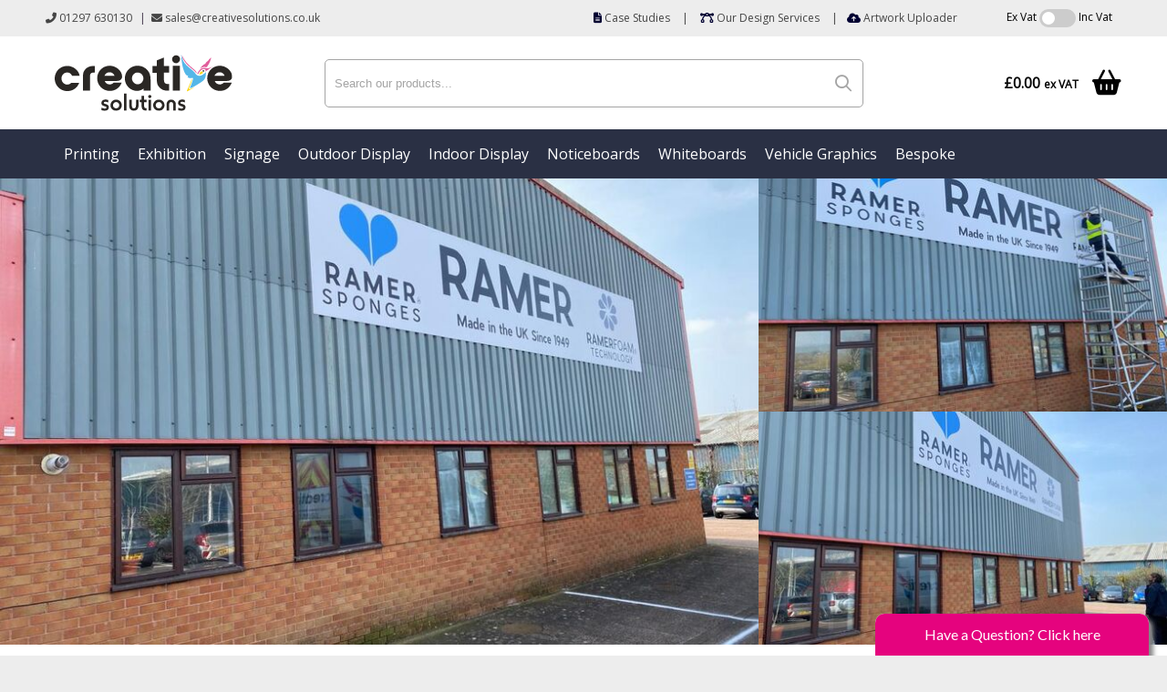

--- FILE ---
content_type: text/html; charset=UTF-8
request_url: https://www.creative-solutions-direct.co.uk/blog/article/external-acm-signage-for-ramer-sponge-specialists
body_size: 25208
content:
<!DOCTYPE html>
<html lang="en-GB">
<head>
    <!-- Website developed and hosted on Envelope by Sonder Digital Limited -->
    <!-- Account #220 on 9110e3171b4f50f28dcb88dd902d57a5  - RC  - Locale  from  in US  -->
    <!-- Live DB | User www.creative-solutions-direct.co.uk | Creds www.creative-solutions-direct.co.uk -->
    <!-- GID -->
    <script>var envelopeSessionUUID = "220-0ab8efc0-cb92-477f-b8ee-75d8a495e104"</script>
    <meta http-equiv="Content-Type" content="text/html; charset=utf-8">
    <title>New Aluminium Composite Signage for Ramer Ltd</title>
    <meta name="apple-mobile-web-app-title" content="Creative Solutions">
    <!--<link rel="manifest" href="/manifest.json">-->
    <meta name="theme-color" content="#2a3044">
    <!--[if lt IE 9]>
    <script src="/js/html5.js"></script>
    <![endif]-->
        <link rel="canonical" href="https://www.creative-solutions-direct.co.uk/blog/article/external-acm-signage-for-ramer-sponge-specialists">
    <!-- last modified 2026-01-17 19:35:42 -->
    <link rel="alternate" hreflang="en" href="https://www.creative-solutions-direct.co.uk/blog/article/external-acm-signage-for-ramer-sponge-specialists">
        <meta name="robots" content="noindex">
    <!--[if lt IE 8]>
    <link rel="stylesheet" type="text/css" href="/css/ie7-and-lower.css">
    <![endif]-->
            <meta name="viewport" content="width=device-width, initial-scale=1">
    <link type="text/css" rel="stylesheet" href="/userfiles/public/css/inline_css_a85bc70ee9efc40b1803659b5562e6fe.css">
    <meta name="description" content="Honiton-based Sponge Specialists, Ramer Ltd wanted to update their old acrylic external signage to an updated design and size for the front of their HQ.">    
    <link rel="Shortcut Icon" href="https://www.creative-solutions-direct.co.uk/favicon.ico">
    <link rel="icon" href="https://www.creative-solutions-direct.co.uk/favicon.ico" type="image/x-icon">
    <!-- Open Graph -->
<meta property="og:site_name" content="Creative Solutions">
<meta property="og:title" content="New Aluminium Composite Signage for Ramer Ltd">
<meta property="og:type" content="blog">
<meta property="og:description" content="Honiton-based Sponge Specialists, Ramer Ltd wanted to update their old acrylic external signage to an updated design and size for the front of their HQ.">
<meta property="og:image" content="https://www.creative-solutions-direct.co.uk/img/dynamic/1000/w/90/new-aluminium-composite-signage-for-ramer-ltd-33101423.jpg">
<meta property="og:image:secure_url" content="https://www.creative-solutions-direct.co.uk/img/dynamic/1000/w/90/new-aluminium-composite-signage-for-ramer-ltd-33101423.jpg">
<meta property="og:image:type" content="image/jpeg">
<meta property="og:image:height" content="1000">
<meta property="og:image:width" content="750">
<meta property="og:url" content="https://www.creative-solutions-direct.co.uk/blog/article/external-acm-signage-for-ramer-sponge-specialists">
<!-- Twitter Cards -->
<meta property="twitter:site" content="@creativesoluk">
<meta property="twitter:creator" content="@creativesoluk">
<meta property="twitter:title" content="New Aluminium Composite Signage for Ramer Ltd">
<meta property="twitter:description" content="Honiton-based Sponge Specialists, Ramer Ltd wanted to update their old acrylic external signage to an updated design and size for the front of their HQ.">
<meta property="twitter:card" content="summary_large_image">
<meta property="twitter:image" content="https://www.creative-solutions-direct.co.uk/img/dynamic/33101423.jpg?size=1000">
    <link type="text/css" rel="stylesheet" href="/userfiles/public/css/8270c5e9991af7ab020b7ac62fd71b77x2022v3.css">
    <link type="text/css" rel="stylesheet" href="/css/theme/220-1768678542-181125v1.css">
        <script defer type="text/javascript" src="/userfiles/public/js/a3bfcd50a90cc3ca7618524086e40eb2x2023.js"></script>             
        <script src="/userfiles/public/js/56aab13909d8b0757829a5ffa5bddff3x2022v16.js"></script>
        <script src="/js/theme/220-1768678542-310320252.js"></script>
    <!-- FeaturesRender -->
<style>.parentClickableWrapper { cursor: pointer !important; transition-duration: 500ms; } .parentClickableWrapper:hover { cursor: pointer !important; filter: brightness(70%); transition-duration: 500ms; }</style>
<script type='text/javascript'>$(document).ready(function() { $('.parentClickable2').closest('div').parent().closest('div').addClass('parentClickableWrapper').click(function(){ const isTextSelected = window.getSelection().toString(); if (!isTextSelected) { const thisHref = $(this).find('a').first().attr('href'); if(thisHref) { window.location.href = thisHref; } } }); $('.parentClickable').closest('div').addClass('parentClickableWrapper').click(function(){ const isTextSelected = window.getSelection().toString(); if (!isTextSelected) { const thisHref = $(this).find('a').first().attr('href'); if(thisHref) { window.location.href = thisHref; } } }); });
$(document).ready(function(){ $(window).resize(); $('a[href^="#"]').on('click',function (e) { console.log('clicked!'); e.preventDefault(); var target = this.hash, $target = $(target); if($(target).length) { $('html, body').stop().animate({ 'scrollTop': parseInt($target.offset().top)-100 }, 500, 'swing', function () { if (this.nodeName == "BODY") { return; } window.location.hash = target; }); return false; } }); });</script>
    <!-- 44442 --><link rel="preconnect" href="https://fonts.googleapis.com">
<link rel="preconnect" href="https://fonts.gstatic.com" crossorigin>
<link href="https://fonts.googleapis.com/css2?family=Lato:ital,wght@0,100;0,300;0,400;0,700;0,900;1,100;1,300;1,400;1,700;1,900&display=swap" rel="stylesheet">
<!-- 6216 --><script>
   WebFontConfig = {
        google: {
  	families: ['Open Sans', 'Lato', 'PT Sans','Nothing You Could Do']
  	},
  	typekit: {
  	  id: 'hho7vik'
 	 }
   };
   (function(d) {
      var wf = d.createElement('script'), s = d.scripts[0];
      wf.src = 'https://ajax.googleapis.com/ajax/libs/webfont/1.6.26/webfont.js';
      wf.async = true;
      s.parentNode.insertBefore(wf, s);
   })(document);
</script>
        <!-- Global Site Tag (gtag.js) - Google Analytics -->
        <script async src="https://www.googletagmanager.com/gtag/js?id=G-G68WQPHL0S"></script>
        <script>
            window.dataLayer = window.dataLayer || [];
            function gtag(){
                dataLayer.push(arguments)
            }
                gtag('js', new Date());
                                gtag('config', 'G-G68WQPHL0S');
            let analyticsIsLoaded = false;
            gtag('event', "loaded", {
                'non_interaction': true,
                'event_callback': function () {
                    analyticsIsLoaded = true;
                }
            });
        </script>
                <script type="text/javascript">
$(document).ready(function() {
  $('.overlaid-captions .caption').click(function() {
    window.location.href = $(this).prev('a').attr('href');
  });
});
</script>
<style>
@media screen and (max-width: 767px) {
BLOCKQUOTE h2 {
cursor: pointer;
}
BLOCKQUOTE h2:before {
   font-family: "Font Awesome 5 Pro";   
   content: "\f0d8";
   display: inline-block;
   padding-right: 6px;
   vertical-align: middle;
   font-weight: 900;
}
BLOCKQUOTE h2.cs_collapsed:before {
   font-family: "Font Awesome 5 Pro";
   content: "\f0d7";
   display: inline-block;
   padding-right: 6px;
   vertical-align: middle;
   font-weight: 900;
}
}
</style>
<script>
$(document).ready(function() {
  if ($(window).width() < 768) {      
        $('BLOCKQUOTE h2').each(function(){ 
            var $set = $(this).closest('.contentBlock').nextUntil(".contentBlock.blockquote,.trustpilot-widget,.clearCollapsing");          
            $set.wrapAll('<div class="cs_collapseItem" />');
        });
        $('BLOCKQUOTE h2').click(function() {           $(this).toggleClass('cs_collapsed').closest('.contentBlock').next('.cs_collapseItem').slideToggle();
        });
        $('BLOCKQUOTE h2').toggleClass('cs_collapsed');
        $('.cs_collapseItem').hide();
  };
});
</script>
<!--<script type="text/javascript">
    (function(c,l,a,r,i,t,y){
        c[a]=c[a]||function(){(c[a].q=c[a].q||[]).push(arguments)};
        t=l.createElement(r);t.async=1;t.src="https://www.clarity.ms/tag/"+i;
        y=l.getElementsByTagName(r)[0];y.parentNode.insertBefore(t,y);
    })(window, document, "clarity", "script", "59aegzm9p6");
</script>-->
            <style>
    .sf-menu UL A {    
    border-top: 1px solid white;
    border-top: 1px solid rgba(255, 255, 255, 0.2);
    }
    </style>
    <script type='text/javascript'>$(document).ready(function() {
    $('.clickable-columns .cols').click(function(){
		window.location.href = $(this).find('a').first().attr('href');
	});
});function countUp(element) {
	var $this = $(element);
    if($this.attr('data-reloaded') == 'true') {
       return false;
    }
	let end = $this.html();
	$this.attr('data-reloaded','true');
	jQuery({ Counter: 0 }).animate({ Counter: end }, {
    	duration: 4000,
	    easing: 'swing',
	    step: function (now) {
    	  $this.text(Math.ceil(now));
	    }
 	 })
}
$(window).load(function(){
  $('.countUp:not([data-reloaded])').waypoint(function(direction){
    countUp($(this.element));
  },{
   offset: '100%'
  });
});function countDownYear(element) {
	var $this = $(element);
    if($this.attr('data-reloaded') == 'true') {
       return false;
    }
	let end = $this.html();
    let currentYear = new Date().getFullYear();
	$this.attr('data-reloaded','true');
	jQuery({ Counter: currentYear }).animate({ Counter: end }, {
    	duration: 4000,
	    easing: 'swing',
	    step: function (now) {
    	  $this.text(Math.ceil(now));
	    }
 	 })
}
$(window).load(function(){
  $('.countDownYear:not([data-reloaded])').waypoint(function(direction){
    countDownYear($(this.element));
  },{
   offset: '100%'
  });
});</script>
    <link rel="stylesheet" href="/js/fontawesome-pro-6.4.2-web/css/all.min.css" media="print" onload="this.media='all'">
    <link rel="stylesheet" href="/js/fontawesome-pro-6.4.2-web/css/sharp-light.min.css" media="print" onload="this.media='all'">
    <link rel="stylesheet" href="/js/fontawesome-pro-6.4.2-web/css/sharp-regular.min.css" media="print" onload="this.media='all'">
    <link rel="stylesheet" href="/js/fontawesome-pro-6.4.2-web/css/sharp-solid.min.css" media="print" onload="this.media='all'">
                <script>
                jQuery(function ($) {
                    $('a:not([href^="/"]),a[href*="ga=event"]').on('click', function (e) {
                        if($(this).data('lity') !== undefined) {
                            return true;
                        }
                        if(!analyticsIsLoaded) {
                            return true;
                        }
                        let url = $(this).attr('href');
                        if(url === undefined || url === "" || url.startsWith("#")) {
                            return true;
                        }
                        let target = $(this).attr('target');
                        let label = $(this).text();
                        let notYetComplete = true;
                        setTimeout(function () {
                            if (notYetComplete) {
                                console.log('Callback did not complete in a timely fashion')
                                document.location = url;
                            }
                        }, 750);
                        e.preventDefault();
                        gtag('event', url, {
                            'event_label': label + " (" + window.location.pathname + ")",
                            'event_category': 'Click event',
                            'event_callback': function () {
                                if (url) {
                                    notYetComplete = false;
                                    if(target == "_blank") {
                                        window.open(url,'_blank');
                                    } else {
                                        document.location = url;
                                    }
                                }
                            }
                        });
                    });
                });
            </script>
    <style>
        .clickableContents .contents {
            cursor:pointer;
        }
    </style>
    <script>
        $(document).ready(function() {
            $('.clickableContents .contents').click(function(e) {
                $(this).closest('.contents').find('A').click();
            });
        })
    </script>
</head>    
<body id="body_16176" class="body_blog  bodyClass_  locale_default   newsPostPage product_ category_  productsPage  has_hero hero_1   isGuest">
<div id="top"></div>
    <!-- Global Facebook Code -->
<!-- Meta Pixel Code -->
<script>
!function(f,b,e,v,n,t,s)
{if(f.fbq)return;n=f.fbq=function(){n.callMethod?
n.callMethod.apply(n,arguments):n.queue.push(arguments)};
if(!f._fbq)f._fbq=n;n.push=n;n.loaded=!0;n.version='2.0';
n.queue=[];t=b.createElement(e);t.async=!0;
t.src=v;s=b.getElementsByTagName(e)[0];
s.parentNode.insertBefore(t,s)}(window, document,'script',
'https://connect.facebook.net/en_US/fbevents.js');
fbq('init', '1367760668396705');
fbq('track', 'PageView');
</script>
<noscript><img height="1" width="1" style="display:none"
src="https://www.facebook.com/tr?id=1367760668396705&ev=PageView&noscript=1"
/></noscript>
<!-- End Meta Pixel Code -->
<!-- Facebook Pixel Code -->
<!--
<script>
  !function(f,b,e,v,n,t,s)
  {if(f.fbq)return;n=f.fbq=function(){n.callMethod?
  n.callMethod.apply(n,arguments):n.queue.push(arguments)};
  if(!f._fbq)f._fbq=n;n.push=n;n.loaded=!0;n.version='2.0';
  n.queue=[];t=b.createElement(e);t.async=!0;
  t.src=v;s=b.getElementsByTagName(e)[0];
  s.parentNode.insertBefore(t,s)}(window, document,'script',
  'https://connect.facebook.net/en_US/fbevents.js');
  fbq('init', '167091540343122');
  fbq('track', 'PageView');
</script>
<noscript><img height="1" width="1" style="display:none"
  src="https://www.facebook.com/tr?id=167091540343122&ev=PageView&noscript=1"
/></noscript>
-->
<!-- End Facebook Pixel Code -->
<div id="wrapper" class=" parentPage_16176 full_width_wrapper no_notify">
    <header id="headerOuter">
        <div id="header" class="header_content_blocks ">
            <div id="innerHeader">
                <div class="grid-container site-width">
<div id="contentBlock_accounts_themes_header_blocks_213353" class="variation_ alignment_right no-links hide-on-mobile blockPosition_accounts_themes_header_blocks_1 contentBlock MultiColumn block_full_width full_width_MultiColumn"><div class='constrained-content'>
        <div id='wrapper_content_blocks_213353' class='inline-editable'><div class='cols'><div   data-field='contents_1'  data-source='content_blocks_213353' id='contents_1_content_blocks_213353' class="clearfix inline-editable "><p class="ufw_p_1 ufw_edt"><a href="tel:+441297630130" class="ufw_a_1 ufw_edt"><i class="fas fa-phone-alt ufw_edt ufw_i_1"></i> 01297 630130</a> |  <a href="mailto:sales@creativesolutions.co.uk" class="ufw_edt ufw_a_2"><em class="fas fa-envelope ufw_edt ufw_em_1"></em> sales@creativesolutions.co.uk</a></p></div></div><div class='cols'><div   data-field='contents_2'  data-source='content_blocks_213353' id='contents_2_content_blocks_213353' class="clearfix inline-editable "><p class="ufw_p_1 ufw_edt"><a href="/blog" class="ufw_a_1 ufw_edt"><i class="fa-solid fa-file-lines ufw_i_1 ufw_edt"></i> Case Studies</a> | <a href="/shop/category/design-studio" class="ufw_a_2 ufw_edt"><i class="fa-solid fa-bezier-curve ufw_i_2 ufw_edt"></i> Our Design Services</a> |<a href="/file-upload" class="ufw_edt ufw_a_3"><i class="fa-solid fa-cloud-arrow-up ufw_i_3 ufw_edt"></i> Artwork Uploader</a></p></div></div><div class='cols'><div   data-field='contents_3'  data-source='content_blocks_213353' id='contents_3_content_blocks_213353' class="clearfix inline-editable ">        <style>
            #widget_1_b5146ecf344a2112edf78c958aa5363b .vatToggle {
                display: inline-block;
            }
            #widget_1_b5146ecf344a2112edf78c958aa5363b .toggle-switch {
                position: relative;
                display: inline-block;
                width: 40px;
                height: 20px;
            }
            #widget_1_b5146ecf344a2112edf78c958aa5363b .toggle-switch input {
                opacity: 0;
                width: 0;
                height: 0;
            }
            /* The slider */
            #widget_1_b5146ecf344a2112edf78c958aa5363b .toggle-switch .toggle-slider {
                position: absolute;
                cursor: pointer;
                top: 0;
                left: 0;
                right: 0;
                bottom: 0;
                background-color: #ccc;
                -webkit-transition: .4s;
                transition: .4s;
                border-radius: 34px;
            }
            #widget_1_b5146ecf344a2112edf78c958aa5363b .toggle-switch .toggle-slider:before {
                border-radius: 50%;
                position: absolute;
                content: "";
                height: 14px;
                width: 14px;
                left: 3px;
                bottom: 3px;
                background-color: white;
                -webkit-transition: .4s;
                transition: .4s;
            }
            #widget_1_b5146ecf344a2112edf78c958aa5363b input:checked + .toggle-slider {
                background-color: #009EE3;
            }
            #widget_1_b5146ecf344a2112edf78c958aa5363b input:focus + .toggle-slider {
                box-shadow: 0 0 1px #009EE3;
            }
            #widget_1_b5146ecf344a2112edf78c958aa5363b input:checked + .toggle-slider:before {
                -webkit-transform: translateX(20px);
                -ms-transform: translateX(20px);
                transform: translateX(20px);
            }
        </style>
        <script>
            $(document).ready(function(){
                $('#widget_1_b5146ecf344a2112edf78c958aa5363b .submitVatLink').click(function(e){
                    e.preventDefault();
                    // Check if it wasn't checked, uncheck if it was
                    if($(this).closest('form').find('.submitVat').is(':checked')) {
                        $(this).closest('form').find('.submitVat').prop('checked',false);
                    } else {
                        $(this).closest('form').find('.submitVat').prop('checked',true);
                    }
                    $(this).closest('form').submit();
                });
                $('#widget_1_b5146ecf344a2112edf78c958aa5363b .submitVat').change(function(e){
                    $(this).closest('form').submit();
                });
            })
        </script>
        <form id="widget_1_b5146ecf344a2112edf78c958aa5363b" class="vatToggle"  method="post"> <input type="hidden"  name="vat_prices" value="exclusive" />
            <a class="submitVatLink ufw_edt ufw_exVat active" href="#">Ex Vat</a>
            <label class="submitVat toggle-switch"><input class="submitVat"  type="checkbox"  name="vat_prices" value="inclusive" /><span class="toggle-slider"></span></label>
            <a class="submitVatLink ufw_edt ufw_incVat inactive" href="#">Inc Vat</a>
        </form>
        </div></div></div></div><div class="clear"></div></div>
<div id="contentBlock_accounts_themes_header_blocks_1191103" class="variation_ alignment_right no-links hide-on-desktop blockPosition_accounts_themes_header_blocks_2 contentBlock MultiColumn block_full_width full_width_MultiColumn"><div class='constrained-content'>
        <div id='wrapper_content_blocks_1191103' class='inline-editable'><div class='cols'><div   data-field='contents_1'  data-source='content_blocks_1191103' id='contents_1_content_blocks_1191103' class="clearfix inline-editable ">        <style>
            #widget_2_b5146ecf344a2112edf78c958aa5363b .vatToggle {
                display: inline-block;
            }
            #widget_2_b5146ecf344a2112edf78c958aa5363b .toggle-switch {
                position: relative;
                display: inline-block;
                width: 40px;
                height: 20px;
            }
            #widget_2_b5146ecf344a2112edf78c958aa5363b .toggle-switch input {
                opacity: 0;
                width: 0;
                height: 0;
            }
            /* The slider */
            #widget_2_b5146ecf344a2112edf78c958aa5363b .toggle-switch .toggle-slider {
                position: absolute;
                cursor: pointer;
                top: 0;
                left: 0;
                right: 0;
                bottom: 0;
                background-color: #ccc;
                -webkit-transition: .4s;
                transition: .4s;
                border-radius: 34px;
            }
            #widget_2_b5146ecf344a2112edf78c958aa5363b .toggle-switch .toggle-slider:before {
                border-radius: 50%;
                position: absolute;
                content: "";
                height: 14px;
                width: 14px;
                left: 3px;
                bottom: 3px;
                background-color: white;
                -webkit-transition: .4s;
                transition: .4s;
            }
            #widget_2_b5146ecf344a2112edf78c958aa5363b input:checked + .toggle-slider {
                background-color: #009EE3;
            }
            #widget_2_b5146ecf344a2112edf78c958aa5363b input:focus + .toggle-slider {
                box-shadow: 0 0 1px #009EE3;
            }
            #widget_2_b5146ecf344a2112edf78c958aa5363b input:checked + .toggle-slider:before {
                -webkit-transform: translateX(20px);
                -ms-transform: translateX(20px);
                transform: translateX(20px);
            }
        </style>
        <script>
            $(document).ready(function(){
                $('#widget_2_b5146ecf344a2112edf78c958aa5363b .submitVatLink').click(function(e){
                    e.preventDefault();
                    // Check if it wasn't checked, uncheck if it was
                    if($(this).closest('form').find('.submitVat').is(':checked')) {
                        $(this).closest('form').find('.submitVat').prop('checked',false);
                    } else {
                        $(this).closest('form').find('.submitVat').prop('checked',true);
                    }
                    $(this).closest('form').submit();
                });
                $('#widget_2_b5146ecf344a2112edf78c958aa5363b .submitVat').change(function(e){
                    $(this).closest('form').submit();
                });
            })
        </script>
        <form id="widget_2_b5146ecf344a2112edf78c958aa5363b" class="vatToggle"  method="post"> <input type="hidden"  name="vat_prices" value="exclusive" />
            <a class="submitVatLink ufw_edt ufw_exVat active" href="#">Ex Vat</a>
            <label class="submitVat toggle-switch"><input class="submitVat"  type="checkbox"  name="vat_prices" value="inclusive" /><span class="toggle-slider"></span></label>
            <a class="submitVatLink ufw_edt ufw_incVat inactive" href="#">Inc Vat</a>
        </form>
        </div></div></div></div><div class="clear"></div></div>
<div id="contentBlock_accounts_themes_header_blocks_1191102" class="variation_ alignment_  hide-on-desktop blockPosition_accounts_themes_header_blocks_3 contentBlock MultiColumn block_full_width full_width_MultiColumn"><div class='constrained-content'>
        <div id='wrapper_content_blocks_1191102' class='inline-editable'><div class='cols'><div   data-field='contents_1'  data-source='content_blocks_1191102' id='contents_1_content_blocks_1191102' class="clearfix inline-editable ">
        <style>
            #widget_wrapper_3_42ed9ed6de14b42ffce4a1b78c804fa5  {
                position: fixed;
                top: 0px;
                left: 0px;
                width: 80%;
                height: 100%;
                box-sizing: border-box;
                display: none;
                flex-direction: column;
                text-align: left !important;
                z-index: 99999;
                                    background: #f7f7f7;
                box-shadow: 1px 5px 5px rgba(0,0,0,0.3);
            }
            #widget_wrapper_3_42ed9ed6de14b42ffce4a1b78c804fa5 .hideAjaxResponsive {
                text-align: right !important;
                text-decoration: none;
            }
            #widget_wrapper_3_42ed9ed6de14b42ffce4a1b78c804fa5 .ajaxButtons {
                display: grid;
                grid-template-columns: 1fr 1fr;
                padding: 20px;
                font-size: 22px;
            }
            #widget_wrapper_3_42ed9ed6de14b42ffce4a1b78c804fa5_outside.showAjaxResponsive {
                                text-align: center !important;
                                font-size: 24px;
                line-height: 24px;
                margin-top: 2px;
            }
            #widget_wrapper_3_42ed9ed6de14b42ffce4a1b78c804fa5_outside.showAjaxResponsive A {
                text-decoration: none;
                            }
            #widget_wrapper_3_42ed9ed6de14b42ffce4a1b78c804fa5_outside.showAjaxResponsive .menutext {
                display: block;
                font-size: 8px;
                text-align: center !important;
                line-height: 10px;
                text-decoration: none;
                text-transform: uppercase;
            }
            #widget_wrapper_3_42ed9ed6de14b42ffce4a1b78c804fa5  .pageListOutput {
                flex: 1;
                overflow-y: auto;
            }
            #widget_wrapper_3_42ed9ed6de14b42ffce4a1b78c804fa5  .getInTouchBlock {
                border-top: 1px solid black;
                height: auto;
                padding: 20px 20px 40px 20px;
                box-sizing: border-box;
            }
            #widget_wrapper_3_42ed9ed6de14b42ffce4a1b78c804fa5 .getInTouchBlock A {
                border: 1px solid black;
                padding: 10px;
                margin-right: 10px;
                border-radius: 3px;
                font-size: 22px;
            }
            #widget_wrapper_3_42ed9ed6de14b42ffce4a1b78c804fa5 .getInTouchBlock A SPAN {
                   display: none;
               }
            #widget_wrapper_3_42ed9ed6de14b42ffce4a1b78c804fa5  .getInTouchBlock H3 {
                padding: 0px;
                margin: 0 0 20px 0;
                font-size: 20px;
            }
            /* Page list styling */
            #widget_wrapper_3_42ed9ed6de14b42ffce4a1b78c804fa5 .pageListOutput H2.currentTitle {
                text-transform: uppercase;
                font-weight: bold;
                font-size: 18px;
                padding: 0 20px 0 20px;
                margin: 0 0 5px 0;
            }
            #widget_wrapper_3_42ed9ed6de14b42ffce4a1b78c804fa5 .pageListOutput H2.currentTitle A {
                text-decoration: none;
                color: inherit;
            }
            #widget_wrapper_3_42ed9ed6de14b42ffce4a1b78c804fa5 .pageListOutput UL,
            #widget_wrapper_3_42ed9ed6de14b42ffce4a1b78c804fa5 .pageListOutput LI {
                padding: 0px;
                margin: 0px;
                list-style: none;
            }
            #widget_wrapper_3_42ed9ed6de14b42ffce4a1b78c804fa5 .pageListOutput LI A {
                padding: 0px 0px 0px 0px;
                display: block;
                text-decoration: none;
            }
            #widget_wrapper_3_42ed9ed6de14b42ffce4a1b78c804fa5 .pageListOutput LI:not(:first-child) SPAN {
               border-top: 1px solid black;
            }
            #widget_wrapper_3_42ed9ed6de14b42ffce4a1b78c804fa5 .pageListOutput LI SPAN {
                padding: 10px 0 10px 0;
                margin: 0 20px 0 20px;
                display: block;
            }
            #widget_wrapper_3_42ed9ed6de14b42ffce4a1b78c804fa5 .pageListOutput LI.title {
               font-weight: bold;
           }
            #widget_wrapper_3_42ed9ed6de14b42ffce4a1b78c804fa5 .pageListOutput LI.title SPAN {
               border-top: none !important;
                margin-top: 20px;
                font-size: 16px;
           }
            #widget_wrapper_3_42ed9ed6de14b42ffce4a1b78c804fa5 .pageListOutput LI A:hover {
                                background: #2a3045;
                                  color: white !important;
                margin-bottom: -1px;
                padding-bottom: 1px;
            }
            #widget_wrapper_3_42ed9ed6de14b42ffce4a1b78c804fa5 A.hasChildren  {
                position: relative;
            }
            #widget_wrapper_3_42ed9ed6de14b42ffce4a1b78c804fa5 A.hasChildren SPAN:after {
                position: absolute;
                font-family: "Font Awesome 5 Pro";
                font-size: 13px;
                top: 11px;
                height: 100%;
                display: inline-block;
                vertical-align: center;
                right: 20px;
                font-weight: 500 !important;
                content: "\f054";
            }
        </style>
        <script>
            $(document).on('click', '#widget_wrapper_3_42ed9ed6de14b42ffce4a1b78c804fa5_outside.showAjaxResponsive A', function(e) {
                $('#widget_wrapper_3_42ed9ed6de14b42ffce4a1b78c804fa5').css('display','flex');
            });
            $(document).on('click', '#widget_wrapper_3_42ed9ed6de14b42ffce4a1b78c804fa5 .hideAjaxResponsive A', function(e) {
                $('#widget_wrapper_3_42ed9ed6de14b42ffce4a1b78c804fa5').css('display','none');
            });
        </script>
        <div class="showAjaxResponsive" id="widget_wrapper_3_42ed9ed6de14b42ffce4a1b78c804fa5_outside">
            <a href="#"> <i class="fas fa-bars"></i> <span class="menutext">Menu</span>            </a>
        </div>
        <script>
            function updateResponsiveNavwidget_wrapper_3_42ed9ed6de14b42ffce4a1b78c804fa5(parent,type) {
                $.ajax({
                    url: "/views/widget",
                    data: "ajax=widget_wrapper_3_42ed9ed6de14b42ffce4a1b78c804fa5&parent="+parent+"&type="+type,
                    type: 'POST',
                    success: function(data) {
                        $('#widget_wrapper_3_42ed9ed6de14b42ffce4a1b78c804fa5 .pageListOutput').stop().hide().html(data).fadeIn(500);
                    },
                    dataType: "html"
                });
                return false;
            }
            $(document).on('click', '#widget_wrapper_3_42ed9ed6de14b42ffce4a1b78c804fa5 .pageListOutput A', function(e) {
                if($(e.target).closest('a').hasClass('noChildren')){
                    return true;
                }
                e.preventDefault;
                let parentLink = $(e.target).closest('a');
                updateResponsiveNavwidget_wrapper_3_42ed9ed6de14b42ffce4a1b78c804fa5($(parentLink).data('parent'),$(parentLink).data('type'));
                return false;
            });
            $(document).ready(function() {
                updateResponsiveNavwidget_wrapper_3_42ed9ed6de14b42ffce4a1b78c804fa5();
            });
        </script>
        <nav class="ajaxResponsiveNav" id="widget_wrapper_3_42ed9ed6de14b42ffce4a1b78c804fa5">
            <div class="pageListOutput"></div>
                            <div class="getInTouchBlock">
                <h3>Get in touch</h3>
                                <a href="tel:+441297630130"><i class="fas fa-phone"></i><span>Phone</span></a>
                                <a href="mailto:sales@creativesolutions.co.uk"><i class="fas fa-envelope"></i><span>Email</span></a>
                                    <a href="/contact"><i class="fas fa-map"></i><span>Location</span></a>
            </div>
                    </nav>
        </div></div><div class='cols'><div   data-field='contents_2'  data-source='content_blocks_1191102' id='contents_2_content_blocks_1191102' class="clearfix inline-editable "><p class="ufw_p_1 ufw_edt"><a href="/" class="ufw_a_1 ufw_edt"><img class="fit-container ufw_img_1 ufw_edt" src="/img/dynamic/400/w/90/creative-solutions-34278955.svg" alt="Creative Solutions" width="166" height="53" /></a></p></div></div><div class='cols'><div   data-field='contents_3'  data-source='content_blocks_1191102' id='contents_3_content_blocks_1191102' class="clearfix inline-editable "><p class="ufw_p_1 ufw_edt"><a href="/shop/basket" class="ufw_a_1 ufw_edt"><i class="fas fa-shopping-cart ufw_i_1 ufw_edt"> </i></a></p></div></div></div></div><div class="clear"></div></div>
<div id="contentBlock_accounts_themes_header_blocks_624283" class="variation_ alignment_ hide-on-mobile blockPosition_accounts_themes_header_blocks_4 contentBlock header_logo_left_search_middle_basket_right block_full_width full_width_header_logo_left_search_middle_basket_right"><div class='constrained-content'>
        <div class="grid-wrapper">
            <div class="grid-left">
                <a href="/">
                    <div  id='images_id_1_content_blocks_624283' class="image inline-image-upload" data-field='images_id_1' data-source='content_blocks_624283'><img src="/image/cs-logo24.svg?size=600" width="600" height="191" data-width="848" data-height="271" data-slug="cs-logo24" data-id="34278954" class="fit-container" alt="Creative Solutions - Print, Signage &amp; Exhibition Specialists" /></div>                </a>
            </div>
            <div class="grid-middle">
                <div class="inline-editable" id="searchBar_content_blocks_624283">
        <div class="predictiveSearchForm" id="predictiveSearchForm_widget_4_a427b1f6ff1d22f32954edfc7e982456">
            <form method="get" action="/shop/search">
                <input autocomplete="off" placeholder="Search our products..." class="text" type="text" name="query"  />
                <button type="submit"><i class="far fa-search"></i></button>
            </form>
                </div>
        <script type="text/javascript">
            $(document).ready(function() {
                $('#predictiveSearchForm_widget_4_a427b1f6ff1d22f32954edfc7e982456 .text').on('blur',function() {
                    $('#searchQueryPreview_widget_4_a427b1f6ff1d22f32954edfc7e982456').delay(500).queue(function() {
                        $('#searchQueryPreview_widget_4_a427b1f6ff1d22f32954edfc7e982456').remove();
                    });
                });
                $('#predictiveSearchForm_widget_4_a427b1f6ff1d22f32954edfc7e982456 .text').on('focus',function() {
                    $('#searchQueryPreview_widget_4_a427b1f6ff1d22f32954edfc7e982456').clearQueue();
                });
                $('#predictiveSearchForm_widget_4_a427b1f6ff1d22f32954edfc7e982456 INPUT').on('keyup',function() {
                    var searchXhr;
                    if(searchXhr != null) searchXhr.abort();
                    searchXhr = $.ajax({
                        //url: "/search-actions.php?action=searchPreviewProducts",
                        url: "/views/widget",
                        data: $('#predictiveSearchForm_widget_4_a427b1f6ff1d22f32954edfc7e982456 FORM').serialize()  + "&ajax=widget_wrapper_4_a427b1f6ff1d22f32954edfc7e982456",
                        type: 'POST',
                        success: function(data) {
                            searchXhr = null;
                            if (!$('#searchQueryPreview_widget_4_a427b1f6ff1d22f32954edfc7e982456').length) {
                                jQuery('<div/>', {id: 'searchQueryPreview_widget_4_a427b1f6ff1d22f32954edfc7e982456'}).appendTo('#predictiveSearchForm_widget_4_a427b1f6ff1d22f32954edfc7e982456');
                            }
                            if(!data) {
                                $('#searchQueryPreview_widget_4_a427b1f6ff1d22f32954edfc7e982456').remove();
                            } else {
                                $('#searchQueryPreview_widget_4_a427b1f6ff1d22f32954edfc7e982456').html(data);
                            }
                        },
                        dataType: 'html'
                    });
                });
            });
        </script>
                        </div>
            </div>
            <div class="grid-right">
        <script>
            var xhr_widget_wrapper_5_3098015bc071dd86ededed092e31d481;
            function refreshBasket_widget_wrapper_5_3098015bc071dd86ededed092e31d481() {
                if(xhr_widget_wrapper_5_3098015bc071dd86ededed092e31d481 != null) xhr_widget_wrapper_5_3098015bc071dd86ededed092e31d481.abort();
                xhr_widget_wrapper_5_3098015bc071dd86ededed092e31d481 = $.ajax({
                    url: "/views/widget",
                    data: $(this).serialize() + "&ajax=widget_wrapper_5_3098015bc071dd86ededed092e31d481",
                    type: 'POST',
                    success: function(data){
                        $('#container_widget_5_3098015bc071dd86ededed092e31d481').html(data)
                        // Tell Envelope that refreshBasket_widget_wrapper_5_3098015bc071dd86ededed092e31d481() should
                        // be run again IF the basket is updated....
                    },
                    dataType: "html",
                });
                return false;
            };
            $(document).on("ajaxComplete", function(event, xhr, settings) {
                if(settings.url == "/shop/basket/add") {
                    refreshBasket_widget_wrapper_5_3098015bc071dd86ededed092e31d481();
                }
            });
        </script>
        <style>
            .liveBasketWrapper {
                display: grid;
                grid-template-columns: auto auto;
                text-align: right;
                align-items: center;
            }
            .liveBasketCount {
                padding-left: 15px;
                position: relative;
            }
            .liveBasketCount I {
                font-size: 2em;
            }
            .liveBasketCount .liveBasketCountDynamic {
                position: absolute;
                top: -1em;
                right: -1em;
                border-radius: 50%;
                background: rgb(200,0,0);
                color: white;
                width: 1.5em;
                height: 1.5em;
                text-align: center;
                line-height: 1.5em;
            }
            .liveBasketTotal{
                font-size: 1.1em;
                font-weight: 600;
            }
            .liveBasketTotalExVat SPAN {
                 font-size: 0.8em;
            }
            .liveBasketTotalExVat {
                font-size: 1.1em;
                font-weight: 600;
            }
            .liveBasketTotalExVat SPAN {
                font-size: 0.8em;
            }
            .liveBasketTotalIncVat {
                font-size: 0.8em;
                color: rgb(171,169,169);
            }
            .liveBasketTotal A,
            .liveBasketTotalExVat A,
            .liveBasketTotalIncVat A {
                text-decoration: none;
                color: inherit;
            }
        </style>
        <div id="container_widget_5_3098015bc071dd86ededed092e31d481">        <div class="liveBasketWrapper">
            <div>
                    <div class="liveBasketTotal"><a class="inline-editable-widget ufw_a_price" href="/shop/basket">&pound;0.00 <span class="inline-editable-widget ufw_span_tax">ex VAT</span></a></div>
            </div>
            <div>
                <a class="liveBasketCount" href="/shop/basket">
                    <i class="fas fa-shopping-basket"></i>
                                    </a>
            </div>
        </div>
        </div>
                    </div>
        </div>
        </div><div class="clear"></div></div>
<div id="contentBlock_accounts_themes_header_blocks_1191123" class="variation_ alignment_  hide-on-desktop blockPosition_accounts_themes_header_blocks_5 contentBlock MultiColumn block_full_width full_width_MultiColumn"><div class='constrained-content'>
        <div id='wrapper_content_blocks_1191123' class='inline-editable'><div class='cols'><div   data-field='contents_1'  data-source='content_blocks_1191123' id='contents_1_content_blocks_1191123' class="clearfix inline-editable ">
        <div class="predictiveSearchForm" id="predictiveSearchForm_widget_6_32cfa5d574c36af0eb4f0d9ee9298fea">
            <form method="get" action="/shop">
                <input autocomplete="off" placeholder="Search our products..." class="text" type="text" name="products_search"  />
                <button type="submit"><i class="far fa-search"></i></button>
            </form>
                </div>
        <script type="text/javascript">
            $(document).ready(function() {
                $('#predictiveSearchForm_widget_6_32cfa5d574c36af0eb4f0d9ee9298fea .text').on('blur',function() {
                    $('#searchQueryPreview_widget_6_32cfa5d574c36af0eb4f0d9ee9298fea').delay(500).queue(function() {
                        $('#searchQueryPreview_widget_6_32cfa5d574c36af0eb4f0d9ee9298fea').remove();
                    });
                });
                $('#predictiveSearchForm_widget_6_32cfa5d574c36af0eb4f0d9ee9298fea .text').on('focus',function() {
                    $('#searchQueryPreview_widget_6_32cfa5d574c36af0eb4f0d9ee9298fea').clearQueue();
                });
                $('#predictiveSearchForm_widget_6_32cfa5d574c36af0eb4f0d9ee9298fea INPUT').on('keyup',function() {
                    var searchXhr;
                    if(searchXhr != null) searchXhr.abort();
                    searchXhr = $.ajax({
                        //url: "/search-actions.php?action=searchPreviewProducts",
                        url: "/views/widget",
                        data: $('#predictiveSearchForm_widget_6_32cfa5d574c36af0eb4f0d9ee9298fea FORM').serialize()  + "&ajax=widget_wrapper_6_32cfa5d574c36af0eb4f0d9ee9298fea",
                        type: 'POST',
                        success: function(data) {
                            searchXhr = null;
                            if (!$('#searchQueryPreview_widget_6_32cfa5d574c36af0eb4f0d9ee9298fea').length) {
                                jQuery('<div/>', {id: 'searchQueryPreview_widget_6_32cfa5d574c36af0eb4f0d9ee9298fea'}).appendTo('#predictiveSearchForm_widget_6_32cfa5d574c36af0eb4f0d9ee9298fea');
                            }
                            if(!data) {
                                $('#searchQueryPreview_widget_6_32cfa5d574c36af0eb4f0d9ee9298fea').remove();
                            } else {
                                $('#searchQueryPreview_widget_6_32cfa5d574c36af0eb4f0d9ee9298fea').html(data);
                            }
                        },
                        dataType: 'html'
                    });
                });
            });
        </script>
        <style>
            #predictiveSearchForm_widget_6_32cfa5d574c36af0eb4f0d9ee9298fea .categoryTitle {
                display: block;
                text-transform: uppercase;
                font-size: 70%;
            }
            #predictiveSearchForm_widget_6_32cfa5d574c36af0eb4f0d9ee9298fea .title {
                display: block;
                font-size: 120%;
            }
            #predictiveSearchForm_widget_6_32cfa5d574c36af0eb4f0d9ee9298fea .vatDetail {
                font-size: 70%;
            }
            #predictiveSearchForm_widget_6_32cfa5d574c36af0eb4f0d9ee9298fea .categoriesResults {
                padding: 10px;
            }
            #predictiveSearchForm_widget_6_32cfa5d574c36af0eb4f0d9ee9298fea .categoriesResults A {
                padding: 3px 5px 3px 5px;
                margin: 3px 0px 4px 5px;
                display: inline-block;
                border-radius: 5px;
                background: #e4e4e4;
                color: black;
                text-decoration: none;
                font-size: 12px;
            }
            #predictiveSearchForm_widget_6_32cfa5d574c36af0eb4f0d9ee9298fea .categoriesResults A:hover {
                background: gray;
                color: white;
            }
            /* The actual search form */
            #predictiveSearchForm_widget_6_32cfa5d574c36af0eb4f0d9ee9298fea FORM {
                display: grid;
                grid-template-columns: auto 50px;
            }
            .predictiveSearchForm {
                border: 1px solid #a4a4a4;
                border-radius: 5px;
            }
            .predictiveSearchForm INPUT::placeholder {
                color:  #a4a4a4;
            }
            .predictiveSearchForm INPUT {
                padding: 10px;
                border: none;
                background: none;
            }
            .predictiveSearchForm BUTTON {
                border: none;
                background: none;
                text-align: right;
                margin-right: 6px;
            }
            #predictiveSearchForm_widget_6_32cfa5d574c36af0eb4f0d9ee9298fea FORM BUTTON {
            }
            #searchQueryPreview_widget_6_32cfa5d574c36af0eb4f0d9ee9298fea {
                position: absolute;
                z-index: 99;
                background: white;
                box-shadow: 5px 5px 10px rgba(0,0,0,0.05);
                border: 1px solid gray;
                width: 500px;
                max-width: 90%;
            }
            @media screen and (max-width: 1024px) {
                #searchQueryPreview_widget_6_32cfa5d574c36af0eb4f0d9ee9298fea {
                    width: 100%;
                    max-width: 100%;
                }
            }
            #predictiveSearchForm_widget_6_32cfa5d574c36af0eb4f0d9ee9298fea {
                position: relative;
            }
            #searchQueryPreview_widget_6_32cfa5d574c36af0eb4f0d9ee9298fea  {
                z-index: 99999 !important;
            }
            #searchQueryPreview_widget_6_32cfa5d574c36af0eb4f0d9ee9298fea .serpItemPreview {
                display: grid;
                grid-template-columns: 100px auto;
                margin: 5px;
            }
            #searchQueryPreview_widget_6_32cfa5d574c36af0eb4f0d9ee9298fea .serpItemPreview .serpPreviewText {
                padding: 5px 10px 5px 10px;
            }
            #searchQueryPreview_widget_6_32cfa5d574c36af0eb4f0d9ee9298fea .serpItemPreview A.serpPreviewText:hover {
                background:#F5F5F5;
            }
            #searchQueryPreview_widget_6_32cfa5d574c36af0eb4f0d9ee9298fea  .serpShowMore {
                padding: 5px 10px 5px 10px;
            }
            #searchQueryPreview_widget_6_32cfa5d574c36af0eb4f0d9ee9298fea  .serpShowMore A {
                text-decoration: none;
                color: black;
                font-size: 14px;
                display: block;
            }
            #searchQueryPreview_widget_6_32cfa5d574c36af0eb4f0d9ee9298fea .serpItemPreview IMG {
                display: block;
            }
            #searchQueryPreview_widget_6_32cfa5d574c36af0eb4f0d9ee9298fea .serpItemPreview A {
                text-decoration: none;
                color: black;
                font-family: arial;
            }
        </style>
        </div></div></div></div><div class="clear"></div></div>
<div id="contentBlock_accounts_themes_header_blocks_987058" class="variation_ alignment_ hide-on-mobile blockPosition_accounts_themes_header_blocks_6 contentBlock MultiColumn block_full_width full_width_MultiColumn"><div class='constrained-content'>
        <div id='wrapper_content_blocks_987058' class='inline-editable'><div class='cols'><div   data-field='contents_1'  data-source='content_blocks_987058' id='contents_1_content_blocks_987058' class="clearfix inline-editable ">
        <div id="widget_8_a37abc5db9c272d386287a22afeaa6b9">
        <style>
            #widget_8_a37abc5db9c272d386287a22afeaa6b9 UL.ufw_mainnav,
            #widget_8_a37abc5db9c272d386287a22afeaa6b9 UL.ufw_mainnav LI {
                display: inline-block;
                margin: 0;
                padding: 0;
                font-size: inherit;
            }
            #widget_8_a37abc5db9c272d386287a22afeaa6b9 UL.ufw_mainnav A {
                padding: 5px 10px 5px 10px;
                display: inline-block;
                text-decoration: none;
                color: inherit;
                vertical-align: middle;
            }
            #widget_8_a37abc5db9c272d386287a22afeaa6b9 .menublocks {
                position: absolute;
                z-index: 99;
                width: 100%;
                left: 0;
                right: 0
            }
            #widget_8_a37abc5db9c272d386287a22afeaa6b9 .menublock {
                display: none;
            }
            .widget_wrapper_8_a37abc5db9c272d386287a22afeaa6b9_menuOverlay {
                position: absolute;
                background: rgba(0,0,0,0.5);
                width: 100%;
                height: 100%;
                top: 0;
                left: 0;
                right: 0;
                bottom: 0;
            }
        </style>
            <script type="text/javascript">
                var timeout_widget_wrapper_8_a37abc5db9c272d386287a22afeaa6b9;
                var allowed_widget_wrapper_8_a37abc5db9c272d386287a22afeaa6b9;
                var allowedtimeout_widget_wrapper_8_a37abc5db9c272d386287a22afeaa6b9
                $(document).ready(function () {
                    function showSubmenu(id) {
                        $('#widget_8_a37abc5db9c272d386287a22afeaa6b9 .menublock').css('display','none');
                        $('#widget_8_a37abc5db9c272d386287a22afeaa6b9 .menublock_'+id).css('display','block');
                                                $('.widget_wrapper_8_a37abc5db9c272d386287a22afeaa6b9_menuOverlay').remove();
                        if($('#widget_8_a37abc5db9c272d386287a22afeaa6b9 .menublock_'+id).length) {
                            $('#bodycontent').css('position','relative');
                            $('#bodycontent').append('<div class="widget_wrapper_8_a37abc5db9c272d386287a22afeaa6b9_menuOverlay"></div>');
                            $('#footerContainer').css('position','relative');
                            $('#footerContainer').append('<div class="widget_wrapper_8_a37abc5db9c272d386287a22afeaa6b9_menuOverlay"></div>');
                            $('.widget_wrapper_8_a37abc5db9c272d386287a22afeaa6b9_menuOverlay').mouseenter(function (event) {
                                timeout_widget_wrapper_8_a37abc5db9c272d386287a22afeaa6b9 = window.setTimeout(function () {
                                    hideSubmenu();
                                }, 200);
                            });
                        }
                                                $(document).trigger( "pageReady", ["widget_wrapper_8_a37abc5db9c272d386287a22afeaa6b9"]);
                    }
                    function hideSubmenu() {
                        $('#widget_8_a37abc5db9c272d386287a22afeaa6b9 .menublock').css('display','none');
                                                $('.widget_wrapper_8_a37abc5db9c272d386287a22afeaa6b9_menuOverlay').remove();
                                            }
                    $("#widget_8_a37abc5db9c272d386287a22afeaa6b9 .ufw_mainnav A").mousemove(function(event) {
                        if(allowed_widget_wrapper_8_a37abc5db9c272d386287a22afeaa6b9) {
                            allowed_widget_wrapper_8_a37abc5db9c272d386287a22afeaa6b9 = false;
                            window.clearTimeout(timeout_widget_wrapper_8_a37abc5db9c272d386287a22afeaa6b9);
                            showSubmenu($(this).data('id'),$(this).data('type'));
                        }
                    });
                    $("#widget_8_a37abc5db9c272d386287a22afeaa6b9 .ufw_mainnav A").mouseenter(function(event) {
                        window.clearTimeout(allowedtimeout_widget_wrapper_8_a37abc5db9c272d386287a22afeaa6b9);
                        allowed_widget_wrapper_8_a37abc5db9c272d386287a22afeaa6b9 = true;
                        allowedtimeout_widget_wrapper_8_a37abc5db9c272d386287a22afeaa6b9 = window.setTimeout(function() {
                            allowed_widget_wrapper_8_a37abc5db9c272d386287a22afeaa6b9 = false;
                        }, 200);
                    });
                    $("#widget_8_a37abc5db9c272d386287a22afeaa6b9 .ufw_mainnav A ").mouseleave(function(event) {
                        allowed_widget_wrapper_8_a37abc5db9c272d386287a22afeaa6b9 = false;
                        timeout_widget_wrapper_8_a37abc5db9c272d386287a22afeaa6b9 = window.setTimeout(function() {
                            hideSubmenu();
                        }, 200);
                    });
                    $("#widget_8_a37abc5db9c272d386287a22afeaa6b9 .menublocks").mouseleave(function(event) {
                        if($(event.toElement).hasClass('contentBlock') ) {
                            timeout_widget_wrapper_8_a37abc5db9c272d386287a22afeaa6b9 = window.setTimeout(function () {
                                hideSubmenu();
                            }, 200);
                        }
                    });
                    $("#widget_8_a37abc5db9c272d386287a22afeaa6b9 .menublocks").mouseenter(function(event) {
                        window.clearTimeout(timeout_widget_wrapper_8_a37abc5db9c272d386287a22afeaa6b9);
                    });
                });
            </script>
            <nav class="inline-editable-widget ufw_mainNavWrapper">
            <ul class="ufw_edt ufw_mainnav">
                <li><a data-id="1"  class="ufw_edt ufw_a_" href="/shop/category/printing-services">Printing</a></li><li><a data-id="2"  class="ufw_edt ufw_a_" href="/shop/category/exhibition-stands">Exhibition</a></li><li><a data-id="3"  class="ufw_edt ufw_a_" href="/shop/category/signage">Signage</a></li><li><a data-id="4"  class="ufw_edt ufw_a_" href="/shop/category/outdoor-displays">Outdoor Display</a></li><li><a data-id="5"  class="ufw_edt ufw_a_" href="/shop/category/indoor-displays">Indoor Display</a></li><li><a data-id="6"  class="ufw_edt ufw_a_" href="/shop/category/notice-boards">Noticeboards</a></li><li><a data-id="7"  class="ufw_edt ufw_a_" href="/shop/category/dry-wipe-whiteboards">Whiteboards</a></li><li><a data-id="8"  class="ufw_edt ufw_a_" href="/shop/category/vehicle-graphics-and-livery">Vehicle Graphics</a></li><li><a data-id="9"  class="ufw_edt ufw_a_" href="/shop/category/creative-solutions-bespoke">Bespoke</a></li>            </ul>
            </nav>
            <div class="menublocks">
                                    <nav class="menublock menublock_1">
<div id="contentBlock_navigation_items_menublocks_986825" class="variation_ alignment_  blockPosition_navigation_items_menublocks_1 contentBlock MultiColumnNestedContainer block_normal normal_MultiColumnNestedContainer"><div class='constrained-content'>
        <div id='wrapper_content_blocks_986825' class='inline-editable'><div id='column_1_content_blocks_986825' class='cols inline-editable'><div id='blockContainer_nested_blocks_1_986825' class='blockContainer'>
<div id="contentBlock_nested_blocks_1_986826" class="variation_ alignment_  blockPosition_nested_blocks_1_1 contentBlock MultiColumn block_normal normal_MultiColumn"><div class='constrained-content'>
        <div id='wrapper_content_blocks_986826' class='inline-editable'><div class='cols'><div   data-field='contents_1'  data-source='content_blocks_986826' id='contents_1_content_blocks_986826' class="clearfix inline-editable "><p class="ufw_edt ufw_p_1">Printing</p></div></div></div></div><div class="clear"></div></div>
<div id="contentBlock_nested_blocks_1_986827" class="variation_ alignment_  blockPosition_nested_blocks_1_2 contentBlock MultiColumn block_normal normal_MultiColumn"><div class='constrained-content'>
        <div id='wrapper_content_blocks_986827' class='inline-editable'><div class='cols'><div   data-field='contents_1'  data-source='content_blocks_986827' id='contents_1_content_blocks_986827' class="clearfix inline-editable ">        <style>
            #widget_wrapper_9_01eae8ce62b91ccc55a9e830d0b28bee A {
                color: inherit;
                text-decoration: inherit;
            }
            #widget_wrapper_9_01eae8ce62b91ccc55a9e830d0b28bee UL,
            #widget_wrapper_9_01eae8ce62b91ccc55a9e830d0b28bee LI {
               list-style: inherit;
               margin-bottom: 0;
           }
            #widget_wrapper_9_01eae8ce62b91ccc55a9e830d0b28bee UL {
               break-inside: avoid-column;
           }
                        #widget_wrapper_9_01eae8ce62b91ccc55a9e830d0b28bee UL LI A:hover {
                color: #e4007d !important;
            }
        </style>
        <div id="widget_wrapper_9_01eae8ce62b91ccc55a9e830d0b28bee">
            <ul class="ufw_edt ufw_ul_widget_0"><li class="ufw_edt ufw_li_widget_0"><a class="ufw_edt ufw_a_widget_201"  href="/shop/category/printed-banner-vinyl">Banner Printing</a><ul class="ufw_edt ufw_ul_widget_1"><li class="ufw_edt ufw_li_widget_1"><a class="ufw_edt ufw_a_widget_202"  href="/shop/details/standard-banner-vinyl">Standard PVC</a></li><li class="ufw_edt ufw_li_widget_1"><a class="ufw_edt ufw_a_widget_203"  href="/shop/details/printed-mesh-banner">Mesh PVC</a></li><li class="ufw_edt ufw_li_widget_1"><a class="ufw_edt ufw_a_widget_204"  href="/shop/details/printed-heavy-duty-banner">Heavy Duty PVC</a></li><li class="ufw_edt ufw_li_widget_1"><a class="ufw_edt ufw_a_widget_205"  href="/shop/details/heras-fencing-banners">Heras Fencing Banners</a></li></ul></li><li class="ufw_edt ufw_li_widget_0"><a class="ufw_edt ufw_a_widget_206"  href="/shop/category/banner-frames">Banner Frames</a><ul class="ufw_edt ufw_ul_widget_1"><li class="ufw_edt ufw_li_widget_1"><a class="ufw_edt ufw_a_widget_208"  href="/shop/details/banner-accessories">Banner Accessories</a></li></ul></li><li class="ufw_edt ufw_li_widget_0"><a class="ufw_edt ufw_a_widget_209"  href="/shop/category/small-format-printing">All Small Format Printing</a><ul class="ufw_edt ufw_ul_widget_1"><li class="ufw_edt ufw_li_widget_1"><a class="ufw_edt ufw_a_widget_210"  href="/shop/details/business-cards">Business Cards</a></li><li class="ufw_edt ufw_li_widget_1"><a class="ufw_edt ufw_a_widget_211"  href="/shop/details/leaflet-printing">Leaflet Printing</a></li><li class="ufw_edt ufw_li_widget_1"><a class="ufw_edt ufw_a_widget_212"  href="/shop/details/silk-flyers">Flyer Printing</a></li><li class="ufw_edt ufw_li_widget_1"><a class="ufw_edt ufw_a_widget_213"  href="/shop/details/menu-printing">Menu Printing</a></li><li class="ufw_edt ufw_li_widget_1"><a class="ufw_edt ufw_a_widget_214"  href="/shop/details/brochures-and-booklet-printing">Brochure Printing</a></li><li class="ufw_edt ufw_li_widget_1"><a class="ufw_edt ufw_a_widget_215"  href="/shop/details/printed-labels">Sticker & Label Printing</a></li></ul></li><li class="ufw_edt ufw_li_widget_0"><a class="ufw_edt ufw_a_widget_216"  href="/shop/category/recyclable-eco-friendly-printing-materials">All PVC-Free & Recyclable</a><ul class="ufw_edt ufw_ul_widget_1"><li class="ufw_edt ufw_li_widget_1"><a class="ufw_edt ufw_a_widget_217"  href="/shop/details/pvc-free-banner">PVC-Free Banner</a></li><li class="ufw_edt ufw_li_widget_1"><a class="ufw_edt ufw_a_widget_218"  href="/shop/details/pvc-free-mesh-banner">PVC-Free Mesh Banner</a></li><li class="ufw_edt ufw_li_widget_1"><a class="ufw_edt ufw_a_widget_219"  href="/shop/details/pvc-free-triaprint-polypropylene-board">Triaprint® Polypropylene Board</a></li><li class="ufw_edt ufw_li_widget_1"><a class="ufw_edt ufw_a_widget_220"  href="/shop/details/printed-cardboard">Xanita Print Board</a></li><li class="ufw_edt ufw_li_widget_1"><a class="ufw_edt ufw_a_widget_221"  href="/shop/details/printed-recyclable-board">DISPA® Paper Board</a></li><li class="ufw_edt ufw_li_widget_1"><a class="ufw_edt ufw_a_widget_222"  href="/shop/details/printed-eco-friendly-banner-material">Fabric Banners</a></li></ul></li><li class="ufw_edt ufw_li_widget_0"><a class="ufw_edt ufw_a_widget_223"  href="/shop/category/aluminium-composite-material">Aluminium Composite Material (ACM)</a></li><li class="ufw_edt ufw_li_widget_0"><a class="ufw_edt ufw_a_widget_224"  href="/shop/category/printed-aluminium-signage">Aluminium</a></li><li class="ufw_edt ufw_li_widget_0"><a class="ufw_edt ufw_a_widget_225"  href="/shop/category/acrylic-and-perspex-signs">Acrylic</a></li><li class="ufw_edt ufw_li_widget_0"><a class="ufw_edt ufw_a_widget_226"  href="/shop/category/printed-correx-board-signage">Correx Fluted Board</a></li><li class="ufw_edt ufw_li_widget_0"><a class="ufw_edt ufw_a_widget_227"  href="/shop/category/pvc-forex-1-10mm-thick-signage">PVC Foamboard</a></li><li class="ufw_edt ufw_li_widget_0"><a class="ufw_edt ufw_a_widget_233"  href="/shop/category/point-of-sale-printing">Point-of-Sale</a><ul class="ufw_edt ufw_ul_widget_1"><li class="ufw_edt ufw_li_widget_1"><a class="ufw_edt ufw_a_widget_228"  href="/shop/category/self-adhesive-vinyl">Self-Adhesive Vinyl</a></li><li class="ufw_edt ufw_li_widget_1"><a class="ufw_edt ufw_a_widget_229"  href="/shop/category/poster-printing-services">Poster Printing & Poster Frames</a></li><li class="ufw_edt ufw_li_widget_1"><a class="ufw_edt ufw_a_widget_230"  href="/shop/category/self-adhesive-floor-graphics">Floor Vinyl</a></li><li class="ufw_edt ufw_li_widget_1"><a class="ufw_edt ufw_a_widget_231"  href="/shop/category/custom-wallpaper-printing">Wallpaper</a></li><li class="ufw_edt ufw_li_widget_1"><a class="ufw_edt ufw_a_widget_232"  href="/shop/details/magnetic-sheet-printing">Magnetic Sheet</a></li></ul></li></ul>
        </div>
        </div></div></div></div><div class="clear"></div></div>
</div></div></div></div><div class="clear"></div></div>
                    </nav>
                                    <nav class="menublock menublock_2">
<div id="contentBlock_navigation_items_menublocks_986756" class="variation_ alignment_  blockPosition_navigation_items_menublocks_2 contentBlock MultiColumnNestedContainer block_normal normal_MultiColumnNestedContainer"><div class='constrained-content'>
        <div id='wrapper_content_blocks_986756' class='inline-editable'><div id='column_1_content_blocks_986756' class='cols inline-editable'><div id='blockContainer_nested_blocks_1_986756' class='blockContainer'>
<div id="contentBlock_nested_blocks_1_986757" class="variation_ alignment_  blockPosition_nested_blocks_1_3 contentBlock MultiColumn block_normal normal_MultiColumn"><div class='constrained-content'>
        <div id='wrapper_content_blocks_986757' class='inline-editable'><div class='cols'><div   data-field='contents_1'  data-source='content_blocks_986757' id='contents_1_content_blocks_986757' class="clearfix inline-editable "><p class="ufw_edt ufw_p_1">Exhibition</p></div></div></div></div><div class="clear"></div></div>
<div id="contentBlock_nested_blocks_1_986758" class="variation_ alignment_  blockPosition_nested_blocks_1_4 contentBlock MultiColumn block_normal normal_MultiColumn"><div class='constrained-content'>
        <div id='wrapper_content_blocks_986758' class='inline-editable'><div class='cols'><div   data-field='contents_1'  data-source='content_blocks_986758' id='contents_1_content_blocks_986758' class="clearfix inline-editable ">        <style>
            #widget_wrapper_10_d2d72a6431749aa8ec028e71a2f6bfd1 A {
                color: inherit;
                text-decoration: inherit;
            }
            #widget_wrapper_10_d2d72a6431749aa8ec028e71a2f6bfd1 UL,
            #widget_wrapper_10_d2d72a6431749aa8ec028e71a2f6bfd1 LI {
               list-style: inherit;
               margin-bottom: 0;
           }
            #widget_wrapper_10_d2d72a6431749aa8ec028e71a2f6bfd1 UL {
               break-inside: avoid-column;
           }
                        #widget_wrapper_10_d2d72a6431749aa8ec028e71a2f6bfd1 UL LI A:hover {
                color: #e4007d !important;
            }
        </style>
        <div id="widget_wrapper_10_d2d72a6431749aa8ec028e71a2f6bfd1">
            <ul class="ufw_edt ufw_ul_widget_0"><li class="ufw_edt ufw_li_widget_0"><a class="ufw_edt ufw_a_widget_235"  href="/shop/category/exhibition-wall-panels">Shell Scheme Graphics</a><ul class="ufw_edt ufw_ul_widget_1"><li class="ufw_edt ufw_li_widget_1"><a class="ufw_edt ufw_a_widget_496"  href="/shop/category/rollable-exhibition-panels">Rollable Shell Scheme Graphics</a></li></ul></li><li class="ufw_edt ufw_li_widget_0"><a class="ufw_edt ufw_a_widget_236"  href="/shop/category/fabric-displays">All Fabric Display Stands</a><ul class="ufw_edt ufw_ul_widget_1"><li class="ufw_edt ufw_li_widget_1"><a class="ufw_edt ufw_a_widget_237"  href="/shop/category/fabric-exhibition-stands">Fabric Exhibition Stands</a></li><li class="ufw_edt ufw_li_widget_1"><a class="ufw_edt ufw_a_widget_238"  href="/shop/category/fabric-banners">Fabric Tube Displays</a></li><li class="ufw_edt ufw_li_widget_1"><a class="ufw_edt ufw_a_widget_239"  href="/shop/category/fabric-pop-up-display-kits">Fabric Pop Ups</a></li><li class="ufw_edt ufw_li_widget_1"><a class="ufw_edt ufw_a_widget_240"  href="/shop/category/promotional-fabric-counters">Fabric Promotional Counters</a></li><li class="ufw_edt ufw_li_widget_1"><a class="ufw_edt ufw_a_widget_241"  href="/shop/category/flags">Promotional Flags</a></li><li class="ufw_edt ufw_li_widget_1"><a class="ufw_edt ufw_a_widget_242"  href="/shop/category/fabric-exhibition-table-wraps-and-printed-table-cloths">Printed Table Cloths</a></li><li class="ufw_edt ufw_li_widget_1"><a class="ufw_edt ufw_a_widget_243"  href="/shop/category/branded-tent-kits">Branded Gazebos</a></li><li class="ufw_edt ufw_li_widget_1"><a class="ufw_edt ufw_a_widget_245"  href="/shop/category/fabric-exhibition-wraps">Replacement Fabric Display Stand Graphics</a></li></ul></li><li class="ufw_edt ufw_li_widget_0"><a class="ufw_edt ufw_a_widget_246"  href="/shop/category/exhibition-lightboxes">Exhibition Lightboxes</a><ul class="ufw_edt ufw_ul_widget_1"><li class="ufw_edt ufw_li_widget_1"><a class="ufw_edt ufw_a_widget_248"  href="/shop/category/freestanding-lightboxes">Free Standing LED Lightboxes</a></li><li class="ufw_edt ufw_li_widget_1"><a class="ufw_edt ufw_a_widget_249"  href="/shop/category/wall-mounted-lightboxes">Wall Mounted Lightboxes</a></li><li class="ufw_edt ufw_li_widget_1"><a class="ufw_edt ufw_a_widget_250"  href="/shop/category/led-backlit-counters">LED Backlit Counters</a></li></ul></li><li class="ufw_edt ufw_li_widget_0"><a class="ufw_edt ufw_a_widget_251"  href="/shop/category/banner-stands">All Banner Stands</a><ul class="ufw_edt ufw_ul_widget_1"><li class="ufw_edt ufw_li_widget_1"><a class="ufw_edt ufw_a_widget_252"  href="/shop/category/roller-banner-stands">Roller Banner Stands</a></li><li class="ufw_edt ufw_li_widget_1"><a class="ufw_edt ufw_a_widget_253"  href="/shop/category/double-sided-roller-banners">Double Sided Banner Stands</a></li><li class="ufw_edt ufw_li_widget_1"><a class="ufw_edt ufw_a_widget_254"  href="/shop/category/cassette-banner-stands">Cassette Banner Stands</a></li><li class="ufw_edt ufw_li_widget_1"><a class="ufw_edt ufw_a_widget_255"  href="/shop/category/outdoor-banner-stands-and-pull-up-banners">Outdoor Banner Stands</a></li><li class="ufw_edt ufw_li_widget_1"><a class="ufw_edt ufw_a_widget_256"  href="/shop/category/replacement-banner-stand-graphics">Replacement Banner Stand Graphics</a></li><li class="ufw_edt ufw_li_widget_1"><a class="ufw_edt ufw_a_widget_257"  href="/shop/category/twist-banner-stands">Linkable & Modular Banner Stands</a></li></ul></li><li class="ufw_edt ufw_li_widget_0"><a class="ufw_edt ufw_a_widget_258"  href="/shop/category/pop-up-displays">All Pop Ups</a><ul class="ufw_edt ufw_ul_widget_1"><li class="ufw_edt ufw_li_widget_1"><a class="ufw_edt ufw_a_widget_259"  href="/shop/category/curved-pop-up-stands">Curved Pop Up Stands</a></li><li class="ufw_edt ufw_li_widget_1"><a class="ufw_edt ufw_a_widget_260"  href="/shop/category/straight-pop-up-stands">Straight Pop Up Stands</a></li><li class="ufw_edt ufw_li_widget_1"><a class="ufw_edt ufw_a_widget_261"  href="/shop/category/pop-up-display-kits">Pop Up Stand Kits</a></li><li class="ufw_edt ufw_li_widget_1"><a class="ufw_edt ufw_a_widget_262"  href="/shop/category/pop-up-bundles">Pop Up Stand Bundles</a></li><li class="ufw_edt ufw_li_widget_1"><a class="ufw_edt ufw_a_widget_263"  href="/shop/category/fabric-pop-up-displays">Fabric Pop Up Stands</a></li><li class="ufw_edt ufw_li_widget_1"><a class="ufw_edt ufw_a_widget_264"  href="/shop/category/pop-up-displays-with-lcd-bracket">Pop Up Stands With TV Monitor Mount</a></li><li class="ufw_edt ufw_li_widget_1"><a class="ufw_edt ufw_a_widget_265"  href="/shop/category/pop-up-stand-accessories-and-lighting">Pop Up Accessories & Lighting</a></li><li class="ufw_edt ufw_li_widget_1"><a class="ufw_edt ufw_a_widget_266"  href="/shop/category/replacement-pop-up-graphic-panels">Replacement Pop Up Stand Graphics</a></li></ul></li><li class="ufw_edt ufw_li_widget_0"><a class="ufw_edt ufw_a_widget_267"  href="/shop/category/exhibition-stand-furniture">Exhibition Furniture & Displays</a><ul class="ufw_edt ufw_ul_widget_1"><li class="ufw_edt ufw_li_widget_1"><a class="ufw_edt ufw_a_widget_268"  href="/shop/category/portable-counters-and-plinths">Counters and Plinths</a></li><li class="ufw_edt ufw_li_widget_1"><a class="ufw_edt ufw_a_widget_269"  href="/shop/category/exhibition-graphics-tubes-storage-cases">Cases & Bags</a></li><li class="ufw_edt ufw_li_widget_1"><a class="ufw_edt ufw_a_widget_270"  href="/shop/category/literature-racks">Literature Stands</a></li><li class="ufw_edt ufw_li_widget_1"><a class="ufw_edt ufw_a_widget_271"  href="/shop/category/pop-up-stand-accessories-and-lighting">Exhibition Lighting</a></li><li class="ufw_edt ufw_li_widget_1"><a class="ufw_edt ufw_a_widget_272"  href="/shop/category/fabric-exhibition-table-wraps-and-printed-table-cloths">Exhibition Table Cloths</a></li><li class="ufw_edt ufw_li_widget_1"><a class="ufw_edt ufw_a_widget_273"  href="/shop/category/exhibition-and-office-display-boards">Exhibition Display Boards</a></li><li class="ufw_edt ufw_li_widget_1"><a class="ufw_edt ufw_a_widget_274"  href="/shop/category/ipad-stands-and-tablet-holders">iPad & Tablet Stands</a></li><li class="ufw_edt ufw_li_widget_1"><a class="ufw_edt ufw_a_widget_275"  href="/shop/category/exhibition-display-cabinets-and-showcases">Display Cabinets</a></li><li class="ufw_edt ufw_li_widget_1"><a class="ufw_edt ufw_a_widget_276"  href="/shop/category/lecterns">Lecterns</a></li></ul></li><li class="ufw_edt ufw_li_widget_0"><a class="ufw_edt ufw_a_widget_277"  href="/shop/category/eco-friendly-exhibition-display-stands">Eco-Friendly Exhibition Displays & Stands</a></li></ul>
        </div>
        </div></div><div class='cols'><div   data-field='contents_2'  data-source='content_blocks_986758' id='contents_2_content_blocks_986758' class="clearfix inline-editable "><p class="ufw_edt ufw_p_1">Eco-Friendly Exhibition Displays</p>
<p class="ufw_edt ufw_p_2">Making your next trade show stand better, brighter, and greener!</p>
<p class="ufw_edt ufw_p_3"><a href="/shop/category/eco-friendly-exhibition-display-stands" class="parentClickable ufw_a_1 ufw_edt">Explore <i class="fa-solid fa-arrow-right ufw_i_1 ufw_edt"></i></a></p></div></div></div></div><div class="clear"></div></div>
</div></div></div></div><div class="clear"></div></div>
                    </nav>
                                    <nav class="menublock menublock_3">
<div id="contentBlock_navigation_items_menublocks_986752" class="variation_ alignment_  blockPosition_navigation_items_menublocks_3 contentBlock MultiColumnNestedContainer block_normal normal_MultiColumnNestedContainer"><div class='constrained-content'>
        <div id='wrapper_content_blocks_986752' class='inline-editable'><div id='column_1_content_blocks_986752' class='cols inline-editable'><div id='blockContainer_nested_blocks_1_986752' class='blockContainer'>
<div id="contentBlock_nested_blocks_1_986753" class="variation_ alignment_  blockPosition_nested_blocks_1_5 contentBlock MultiColumn block_normal normal_MultiColumn"><div class='constrained-content'>
        <div id='wrapper_content_blocks_986753' class='inline-editable'><div class='cols'><div   data-field='contents_1'  data-source='content_blocks_986753' id='contents_1_content_blocks_986753' class="clearfix inline-editable "><p class="ufw_edt ufw_p_1">Signage</p></div></div></div></div><div class="clear"></div></div>
<div id="contentBlock_nested_blocks_1_986754" class="variation_ alignment_  blockPosition_nested_blocks_1_6 contentBlock MultiColumn block_normal normal_MultiColumn"><div class='constrained-content'>
        <div id='wrapper_content_blocks_986754' class='inline-editable'><div class='cols'><div   data-field='contents_1'  data-source='content_blocks_986754' id='contents_1_content_blocks_986754' class="clearfix inline-editable ">        <style>
            #widget_wrapper_11_5d50ea4deb76b73ba2c079333c686608 A {
                color: inherit;
                text-decoration: inherit;
            }
            #widget_wrapper_11_5d50ea4deb76b73ba2c079333c686608 UL,
            #widget_wrapper_11_5d50ea4deb76b73ba2c079333c686608 LI {
               list-style: inherit;
               margin-bottom: 0;
           }
            #widget_wrapper_11_5d50ea4deb76b73ba2c079333c686608 UL {
               break-inside: avoid-column;
           }
                        #widget_wrapper_11_5d50ea4deb76b73ba2c079333c686608 UL LI A:hover {
                color: #e4007d !important;
            }
        </style>
        <div id="widget_wrapper_11_5d50ea4deb76b73ba2c079333c686608">
                                            <p class="inline-editable-widget ufw_widget_heading"><a  class="inline-editable-widget ufw_widget_headingLink" href="/shop/category/outdoor-signs">External Signage</a></p>
            <ul class="ufw_edt ufw_ul_widget_0"><li class="ufw_edt ufw_li_widget_0"><a class="ufw_edt ufw_a_widget_280"  href="/shop/category/sign-boards-and-display-boards">Fascia & Shop Front Signs</a></li><li class="ufw_edt ufw_li_widget_0"><a class="ufw_edt ufw_a_widget_281"  href="/shop/category/lettering-signs">Lettering Signs</a></li><li class="ufw_edt ufw_li_widget_0"><a class="ufw_edt ufw_a_widget_282"  href="/shop/category/window-stickers-and-graphics">Window Graphics</a></li><li class="ufw_edt ufw_li_widget_0"><a class="ufw_edt ufw_a_widget_283"  href="/shop/category/directional-signage">Directional Signage</a></li><li class="ufw_edt ufw_li_widget_0"><a class="ufw_edt ufw_a_widget_284"  href="/shop/category/projecting-signs">Projecting Signs</a></li><li class="ufw_edt ufw_li_widget_0"><a class="ufw_edt ufw_a_widget_285"  href="/shop/details/suspended-and-hanging-signs">Hanging Signs</a></li><li class="ufw_edt ufw_li_widget_0"><a class="ufw_edt ufw_a_widget_286"  href="/shop/category/sign-illumination">Illuminated Signs</a></li><li class="ufw_edt ufw_li_widget_0"><a class="ufw_edt ufw_a_widget_287"  href="/shop/category/promotional-solutions">Promotional Solutions</a></li><li class="ufw_edt ufw_li_widget_0"><a class="ufw_edt ufw_a_widget_288"  href="/shop/category/street-furniture">Street Furniture</a></li><li class="ufw_edt ufw_li_widget_0"><a class="ufw_edt ufw_a_widget_289"  href="/shop/category/pavement-signs-and-a-boards-swing-signs-chalk-boards">Pavement Signs</a></li><li class="ufw_edt ufw_li_widget_0"><a class="ufw_edt ufw_a_widget_290"  href="/shop/details/post-mounted-aluminium-sign">Post Mounted Signs</a></li><li class="ufw_edt ufw_li_widget_0"><a class="ufw_edt ufw_a_widget_291"  href="/shop/details/building-site-hoarding-material">Hoardings</a></li><li class="ufw_edt ufw_li_widget_0"><a class="ufw_edt ufw_a_widget_292"  href="/shop/category/health-and-safety-signs">Health & Safety Signs</a></li><li class="ufw_edt ufw_li_widget_0"><a class="ufw_edt ufw_a_widget_293"  href="/shop/category/signage-fixings">Sign Fixings</a></li></ul>
        </div>
        </div></div><div class='cols'><div   data-field='contents_2'  data-source='content_blocks_986754' id='contents_2_content_blocks_986754' class="clearfix inline-editable ">        <style>
            #widget_wrapper_12_e70e39692008c9bc2b130f51893a9ec2 A {
                color: inherit;
                text-decoration: inherit;
            }
            #widget_wrapper_12_e70e39692008c9bc2b130f51893a9ec2 UL,
            #widget_wrapper_12_e70e39692008c9bc2b130f51893a9ec2 LI {
               list-style: inherit;
               margin-bottom: 0;
           }
            #widget_wrapper_12_e70e39692008c9bc2b130f51893a9ec2 UL {
               break-inside: avoid-column;
           }
                        #widget_wrapper_12_e70e39692008c9bc2b130f51893a9ec2 UL LI A:hover {
                color: #e4007d !important;
            }
        </style>
        <div id="widget_wrapper_12_e70e39692008c9bc2b130f51893a9ec2">
                                            <p class="inline-editable-widget ufw_widget_heading"><a  class="inline-editable-widget ufw_widget_headingLink" href="/shop/category/indoor-signs">Internal Signage</a></p>
            <ul class="ufw_edt ufw_ul_widget_0"><li class="ufw_edt ufw_li_widget_0"><a class="ufw_edt ufw_a_widget_295"  href="/shop/category/bespoke-and-custom-signs-internal-signage">Interior Signs</a></li><li class="ufw_edt ufw_li_widget_0"><a class="ufw_edt ufw_a_widget_296"  href="/shop/category/lettering-signs">Lettering Signs</a></li><li class="ufw_edt ufw_li_widget_0"><a class="ufw_edt ufw_a_widget_297"  href="/shop/category/printed-decals-stickers-graphics-vinyl-window-wall-floor">Interior Graphics</a><ul class="ufw_edt ufw_ul_widget_1"><li class="ufw_edt ufw_li_widget_1"><a class="ufw_edt ufw_a_widget_298"  href="/shop/details/wall-graphics">Wall Graphics</a></li><li class="ufw_edt ufw_li_widget_1"><a class="ufw_edt ufw_a_widget_299"  href="/shop/category/custom-wallpaper-printing">Custom Wallpaper</a></li><li class="ufw_edt ufw_li_widget_1"><a class="ufw_edt ufw_a_widget_300"  href="/shop/category/self-adhesive-floor-graphics">Floor Graphics</a></li><li class="ufw_edt ufw_li_widget_1"><a class="ufw_edt ufw_a_widget_301"  href="/shop/category/window-stickers-and-graphics">Window Graphics</a></li><li class="ufw_edt ufw_li_widget_1"><a class="ufw_edt ufw_a_widget_302"  href="/shop/details/window-manifestations">Window Manifestiations</a></li></ul></li><li class="ufw_edt ufw_li_widget_0"><a class="ufw_edt ufw_a_widget_303"  href="/shop/category/sign-illumination">Illuminated Signs</a></li><li class="ufw_edt ufw_li_widget_0"><a class="ufw_edt ufw_a_widget_304"  href="/shop/category/interior-directional-signage">Wayfinding Signs</a><ul class="ufw_edt ufw_ul_widget_1"><li class="ufw_edt ufw_li_widget_1"><a class="ufw_edt ufw_a_widget_305"  href="/shop/details/internal-directory-signs">Internal Directories</a></li><li class="ufw_edt ufw_li_widget_1"><a class="ufw_edt ufw_a_widget_306"  href="/shop/category/door-signs-and-name-plates">Door Signs & Nameplates</a></li><li class="ufw_edt ufw_li_widget_1"><a class="ufw_edt ufw_a_widget_307"  href="/shop/details/braille-and-tactile-signs">Braille & Tactile Signs</a></li><li class="ufw_edt ufw_li_widget_1"><a class="ufw_edt ufw_a_widget_308"  href="/shop/details/wall-graphics">Wall Graphics</a></li></ul></li><li class="ufw_edt ufw_li_widget_0"><a class="ufw_edt ufw_a_widget_309"  href="/shop/category/window-stickers-and-graphics">Window Graphics</a></li><li class="ufw_edt ufw_li_widget_0"><a class="ufw_edt ufw_a_widget_310"  href="/shop/category/printed-posters-and-accessories">Printed Posters & Displays</a></li><li class="ufw_edt ufw_li_widget_0"><a class="ufw_edt ufw_a_widget_311"  href="/shop/category/health-and-safety-signs">Health & Safety Signs</a></li><li class="ufw_edt ufw_li_widget_0"><a class="ufw_edt ufw_a_widget_312"  href="/shop/category/sign-panels">Flat Panel Signs</a></li><li class="ufw_edt ufw_li_widget_0"><a class="ufw_edt ufw_a_widget_313"  href="/shop/details/tray-signs">Tray Signs</a></li><li class="ufw_edt ufw_li_widget_0"><a class="ufw_edt ufw_a_widget_314"  href="/shop/category/acrylic-signage">Acrylic Signs</a></li><li class="ufw_edt ufw_li_widget_0"><a class="ufw_edt ufw_a_widget_315"  href="/shop/details/post-mounted-aluminium-sign">Post Mounted Signs</a></li><li class="ufw_edt ufw_li_widget_0"><a class="ufw_edt ufw_a_widget_316"  href="/shop/category/eco-friendly-print-materials">Eco-Friendly Signs</a></li></ul>
        </div>
        </div></div></div></div><div class="clear"></div></div>
</div></div></div></div><div class="clear"></div></div>
                    </nav>
                                    <nav class="menublock menublock_4">
<div id="contentBlock_navigation_items_menublocks_986760" class="variation_ alignment_  blockPosition_navigation_items_menublocks_4 contentBlock MultiColumnNestedContainer block_normal normal_MultiColumnNestedContainer"><div class='constrained-content'>
        <div id='wrapper_content_blocks_986760' class='inline-editable'><div id='column_1_content_blocks_986760' class='cols inline-editable'><div id='blockContainer_nested_blocks_1_986760' class='blockContainer'>
<div id="contentBlock_nested_blocks_1_986761" class="variation_ alignment_  blockPosition_nested_blocks_1_7 contentBlock MultiColumn block_normal normal_MultiColumn"><div class='constrained-content'>
        <div id='wrapper_content_blocks_986761' class='inline-editable'><div class='cols'><div   data-field='contents_1'  data-source='content_blocks_986761' id='contents_1_content_blocks_986761' class="clearfix inline-editable "><p class="ufw_edt ufw_p_1">Outdoor Display</p></div></div></div></div><div class="clear"></div></div>
<div id="contentBlock_nested_blocks_1_986762" class="variation_ alignment_  blockPosition_nested_blocks_1_8 contentBlock MultiColumn block_normal normal_MultiColumn"><div class='constrained-content'>
        <div id='wrapper_content_blocks_986762' class='inline-editable'><div class='cols'><div   data-field='contents_1'  data-source='content_blocks_986762' id='contents_1_content_blocks_986762' class="clearfix inline-editable ">        <style>
            #widget_wrapper_13_ce714fbedd528a30499d1747e1c2a428 A {
                color: inherit;
                text-decoration: inherit;
            }
            #widget_wrapper_13_ce714fbedd528a30499d1747e1c2a428 UL,
            #widget_wrapper_13_ce714fbedd528a30499d1747e1c2a428 LI {
               list-style: inherit;
               margin-bottom: 0;
           }
            #widget_wrapper_13_ce714fbedd528a30499d1747e1c2a428 UL {
               break-inside: avoid-column;
           }
                        #widget_wrapper_13_ce714fbedd528a30499d1747e1c2a428 UL LI A:hover {
                color: #e4007d !important;
            }
        </style>
        <div id="widget_wrapper_13_ce714fbedd528a30499d1747e1c2a428">
            <ul class="ufw_edt ufw_ul_widget_0"><li class="ufw_edt ufw_li_widget_0"><a class="ufw_edt ufw_a_widget_319"  href="/shop/category/pavement-signs-and-a-boards-swing-signs-chalk-boards">Pavement Signs</a><ul class="ufw_edt ufw_ul_widget_1"><li class="ufw_edt ufw_li_widget_1"><a class="ufw_edt ufw_a_widget_320"  href="/shop/category/a-boards">A-Board Pavement Signs</a></li><li class="ufw_edt ufw_li_widget_1"><a class="ufw_edt ufw_a_widget_321"  href="/shop/category/swing-boards">Swing Signs</a></li><li class="ufw_edt ufw_li_widget_1"><a class="ufw_edt ufw_a_widget_322"  href="/shop/category/waterbase-pavement-signs">Waterbase Pavement Signs</a></li><li class="ufw_edt ufw_li_widget_1"><a class="ufw_edt ufw_a_widget_323"  href="/shop/category/forecourt-and-pavement-signs">Forecourt Signs</a></li><li class="ufw_edt ufw_li_widget_1"><a class="ufw_edt ufw_a_widget_324"  href="/shop/category/chalk-a-board">Chalkboard Pavement Signs</a></li><li class="ufw_edt ufw_li_widget_1"><a class="ufw_edt ufw_a_widget_325"  href="/shop/category/pavement-sign-accessories">Pavement Signs Accessories</a></li></ul></li><li class="ufw_edt ufw_li_widget_0"><a class="ufw_edt ufw_a_widget_326"  href="/shop/category/flags">Promotional Flags</a><ul class="ufw_edt ufw_ul_widget_1"><li class="ufw_edt ufw_li_widget_1"><a class="ufw_edt ufw_a_widget_327"  href="/shop/category/flags">Promotional Flags</a></li><li class="ufw_edt ufw_li_widget_1"><a class="ufw_edt ufw_a_widget_328"  href="/shop/category/flag-accessories-and-bases">Flag Bases & Accessories</a></li><li class="ufw_edt ufw_li_widget_1"><a class="ufw_edt ufw_a_widget_329"  href="/shop/category/replacement-flag-graphics">Replacement Flag Graphics</a></li></ul></li><li class="ufw_edt ufw_li_widget_0"><a class="ufw_edt ufw_a_widget_330"  href="/shop/category/printed-banner-vinyl">All Printed Banners</a><ul class="ufw_edt ufw_ul_widget_1"><li class="ufw_edt ufw_li_widget_1"><a class="ufw_edt ufw_a_widget_331"  href="/shop/details/standard-banner-vinyl">Standard PVC Vinyl Banners</a></li><li class="ufw_edt ufw_li_widget_1"><a class="ufw_edt ufw_a_widget_332"  href="/shop/details/printed-heavy-duty-banner">Heavy Duty Vinyl Banners</a></li><li class="ufw_edt ufw_li_widget_1"><a class="ufw_edt ufw_a_widget_333"  href="/shop/details/printed-mesh-banner">Mesh Banner Printing</a></li><li class="ufw_edt ufw_li_widget_1"><a class="ufw_edt ufw_a_widget_334"  href="/shop/category/printed-banner-vinyl">Banner Frames</a></li><li class="ufw_edt ufw_li_widget_1"><a class="ufw_edt ufw_a_widget_335"  href="/shop/details/printed-bunting">Custom Printed Bunting</a></li><li class="ufw_edt ufw_li_widget_1"><a class="ufw_edt ufw_a_widget_336"  href="/shop/details/heras-fencing-banners">Heras Fencing Banners</a></li></ul></li><li class="ufw_edt ufw_li_widget_0"><a class="ufw_edt ufw_a_widget_337"  href="/shop/category/portable-banner-frames">Banner Frames</a></li><li class="ufw_edt ufw_li_widget_0"><a class="ufw_edt ufw_a_widget_338"  href="/shop/details/banner-accessories">Banner Accessories</a></li><li class="ufw_edt ufw_li_widget_0"><a class="ufw_edt ufw_a_widget_339"  href="/shop/category/outdoor-banner-stands">Outdoor Banner Stands</a></li><li class="ufw_edt ufw_li_widget_0"><a class="ufw_edt ufw_a_widget_340"  href="/shop/category/branded-tent-kits">Printed Gazebos & Tents</a><ul class="ufw_edt ufw_ul_widget_1"><li class="ufw_edt ufw_li_widget_1"><a class="ufw_edt ufw_a_widget_341"  href="/shop/category/printed-gazebos">Promotional Gazebos</a></li><li class="ufw_edt ufw_li_widget_1"><a class="ufw_edt ufw_a_widget_342"  href="/shop/category/inflatable-event-tents">Inflatable Event Tents</a></li><li class="ufw_edt ufw_li_widget_1"><a class="ufw_edt ufw_a_widget_343"  href="/shop/details/custom-printed-promotional-parasol">Promotional Branded Parasols</a></li><li class="ufw_edt ufw_li_widget_1"><a class="ufw_edt ufw_a_widget_344"  href="/shop/category/gazebo-and-tent-weights-lighting-accessories">Weights, Lighting & Accessories</a></li></ul></li><li class="ufw_edt ufw_li_widget_0"><a class="ufw_edt ufw_a_widget_345"  href="/shop/category/cafe-banner-kit-system">Café Barrier Kits</a></li><li class="ufw_edt ufw_li_widget_0"><a class="ufw_edt ufw_a_widget_346"  href="/shop/category/promotional-demonstration-counter-kits">Promotional Demonstration Counters</a></li><li class="ufw_edt ufw_li_widget_0"><a class="ufw_edt ufw_a_widget_347"  href="/shop/category/eco-friendly-outdoor-displays">PVC-Free & Recyclable</a><ul class="ufw_edt ufw_ul_widget_1"><li class="ufw_edt ufw_li_widget_1"><a class="ufw_edt ufw_a_widget_348"  href="/shop/details/pvc-free-banner">PVC-Free Banner</a></li><li class="ufw_edt ufw_li_widget_1"><a class="ufw_edt ufw_a_widget_349"  href="/shop/details/pvc-free-mesh-banner">PVC-Free Mesh Banner</a></li><li class="ufw_edt ufw_li_widget_1"><a class="ufw_edt ufw_a_widget_350"  href="/shop/details/fabric-banners">Fabric Banner Printing</a></li></ul></li></ul>
        </div>
        </div></div><div class='cols'><div   data-field='contents_2'  data-source='content_blocks_986762' id='contents_2_content_blocks_986762' class="clearfix inline-editable "><p class="ufw_edt ufw_p_1">Eco-Friendly Outdoor Displays</p>
<p class="ufw_edt ufw_p_2">Go green with stunning, eco-friendly outdoor displays for your brand. Browse our collection of sustainable, recyclable and customisable displays here.</p>
<p class="ufw_edt ufw_p_3"><a href="/shop/category/eco-friendly-outdoor-displays" class="parentClickable ufw_a_1 ufw_edt">Explore <i class="fa-solid fa-arrow-right ufw_i_1 ufw_edt"></i></a></p></div></div></div></div><div class="clear"></div></div>
</div></div></div></div><div class="clear"></div></div>
                    </nav>
                                    <nav class="menublock menublock_5">
<div id="contentBlock_navigation_items_menublocks_986764" class="variation_ alignment_  blockPosition_navigation_items_menublocks_5 contentBlock MultiColumnNestedContainer block_normal normal_MultiColumnNestedContainer"><div class='constrained-content'>
        <div id='wrapper_content_blocks_986764' class='inline-editable'><div id='column_1_content_blocks_986764' class='cols inline-editable'><div id='blockContainer_nested_blocks_1_986764' class='blockContainer'>
<div id="contentBlock_nested_blocks_1_986765" class="variation_ alignment_  blockPosition_nested_blocks_1_9 contentBlock MultiColumn block_normal normal_MultiColumn"><div class='constrained-content'>
        <div id='wrapper_content_blocks_986765' class='inline-editable'><div class='cols'><div   data-field='contents_1'  data-source='content_blocks_986765' id='contents_1_content_blocks_986765' class="clearfix inline-editable "><p class="ufw_edt ufw_p_1">Indoor Display</p></div></div></div></div><div class="clear"></div></div>
<div id="contentBlock_nested_blocks_1_986766" class="variation_ alignment_  blockPosition_nested_blocks_1_10 contentBlock MultiColumn block_normal normal_MultiColumn"><div class='constrained-content'>
        <div id='wrapper_content_blocks_986766' class='inline-editable'><div class='cols'><div   data-field='contents_1'  data-source='content_blocks_986766' id='contents_1_content_blocks_986766' class="clearfix inline-editable ">        <style>
            #widget_wrapper_14_f92f6c5b826c93900771f8f8ec9358b2 A {
                color: inherit;
                text-decoration: inherit;
            }
            #widget_wrapper_14_f92f6c5b826c93900771f8f8ec9358b2 UL,
            #widget_wrapper_14_f92f6c5b826c93900771f8f8ec9358b2 LI {
               list-style: inherit;
               margin-bottom: 0;
           }
            #widget_wrapper_14_f92f6c5b826c93900771f8f8ec9358b2 UL {
               break-inside: avoid-column;
           }
                        #widget_wrapper_14_f92f6c5b826c93900771f8f8ec9358b2 UL LI A:hover {
                color: #e4007d !important;
            }
        </style>
        <div id="widget_wrapper_14_f92f6c5b826c93900771f8f8ec9358b2">
            <ul class="ufw_edt ufw_ul_widget_0"><li class="ufw_edt ufw_li_widget_0"><a class="ufw_edt ufw_a_widget_352"  href="/shop/category/custom-wallpaper-printing">Custom Wallpaper Printing</a></li><li class="ufw_edt ufw_li_widget_0"><a class="ufw_edt ufw_a_widget_353"  href="/shop/details/murabond-heavy-wallpaper-adhesive-10kg">Wallpaper Adhesives</a></li><li class="ufw_edt ufw_li_widget_0"><a class="ufw_edt ufw_a_widget_354"  href="/shop/category/room-dividers-office-screens-display-panel-kits">Partition Screens</a><ul class="ufw_edt ufw_ul_widget_1"><li class="ufw_edt ufw_li_widget_1"><a class="ufw_edt ufw_a_widget_355"  href="/shop/category/office-and-desktop-screens">Floor Standing Partition Screens</a></li><li class="ufw_edt ufw_li_widget_1"><a class="ufw_edt ufw_a_widget_356"  href="/shop/category/desk-partition-screens">Desk Partition Screens</a></li><li class="ufw_edt ufw_li_widget_1"><a class="ufw_edt ufw_a_widget_357"  href="/shop/category/mobile-room-dividers">Mobile Office Screens</a></li><li class="ufw_edt ufw_li_widget_1"><a class="ufw_edt ufw_a_widget_358"  href="/shop/category/folding-panel-kits">Folding Panel Kits</a></li><li class="ufw_edt ufw_li_widget_1"><a class="ufw_edt ufw_a_widget_359"  href="/shop/category/panel-and-pole-kits">Exhibition Display Boards</a></li></ul></li><li class="ufw_edt ufw_li_widget_0"><a class="ufw_edt ufw_a_widget_360"  href="/shop/category/poster-and-leaflet-holders-dispensers-displays">Leaflet Holders & Dispensers</a><ul class="ufw_edt ufw_ul_widget_1"><li class="ufw_edt ufw_li_widget_1"><a class="ufw_edt ufw_a_widget_361"  href="/shop/category/countertop-print-and-poster-holders">Counter Standing Leaflet Holders</a></li><li class="ufw_edt ufw_li_widget_1"><a class="ufw_edt ufw_a_widget_362"  href="/shop/category/wall-mounted-brochure-leaflet-and-print-dispensers">Wall Mounted Leaflet Holders</a></li><li class="ufw_edt ufw_li_widget_1"><a class="ufw_edt ufw_a_widget_363"  href="/shop/category/freestanding-brochure-dispensers-indoor">Floor Standing Leaflet Holders</a></li><li class="ufw_edt ufw_li_widget_1"><a class="ufw_edt ufw_a_widget_364"  href="/shop/category/outdoor-leaflet-holders">Outdoor Leaflet Holders</a></li><li class="ufw_edt ufw_li_widget_1"><a class="ufw_edt ufw_a_widget_365"  href="/shop/category/business-card-holders">Business Card Holders</a></li></ul></li><li class="ufw_edt ufw_li_widget_0"><a class="ufw_edt ufw_a_widget_366"  href="/shop/category/wall-mounted-print-and-poster-holders">Signs & Sign Holders</a><ul class="ufw_edt ufw_ul_widget_1"><li class="ufw_edt ufw_li_widget_1"><a class="ufw_edt ufw_a_widget_367"  href="/shop/category/freestanding-countertop-poster-holders">Free Standing Menu & Sign Holders</a></li><li class="ufw_edt ufw_li_widget_1"><a class="ufw_edt ufw_a_widget_368"  href="/shop/category/poster-holders">Wall Mounted Poster Holders</a></li><li class="ufw_edt ufw_li_widget_1"><a class="ufw_edt ufw_a_widget_369"  href="/shop/category/window-mounted-print-and-poster-holders">Window Poster Holders</a></li><li class="ufw_edt ufw_li_widget_1"><a class="ufw_edt ufw_a_widget_370"  href="/shop/category/floor-standing-poster-frames">Floor Standing Poster Frames</a></li><li class="ufw_edt ufw_li_widget_1"><a class="ufw_edt ufw_a_widget_371"  href="/shop/category/office-signs-and-door-signs">Office Signs & Door Signs</a></li><li class="ufw_edt ufw_li_widget_1"><a class="ufw_edt ufw_a_widget_372"  href="/shop/category/vinyl-floor-stickers">Vinyl Floor Stickers</a></li></ul></li><li class="ufw_edt ufw_li_widget_0"><a class="ufw_edt ufw_a_widget_373"  href="/shop/category/acrylic-standoff-posters-signs-and-fixings">Acrylic Stand-Off Posters, Signs & Fixings</a></li><li class="ufw_edt ufw_li_widget_0"><a class="ufw_edt ufw_a_widget_374"  href="/shop/category/suggestion-and-ballot-boxes">Suggestion & Ballot Boxes</a></li><li class="ufw_edt ufw_li_widget_0"><a class="ufw_edt ufw_a_widget_375"  href="/shop/category/lightboxes">Lightboxes</a><ul class="ufw_edt ufw_ul_widget_1"><li class="ufw_edt ufw_li_widget_1"><a class="ufw_edt ufw_a_widget_377"  href="/shop/category/freestanding-lightboxes">Free Standing LED Lightboxes</a></li><li class="ufw_edt ufw_li_widget_1"><a class="ufw_edt ufw_a_widget_378"  href="/shop/category/wall-mounted-lightboxes">Wall Mounted Lightboxes</a></li><li class="ufw_edt ufw_li_widget_1"><a class="ufw_edt ufw_a_widget_379"  href="/shop/category/led-backlit-counters">LED Backlit Counters</a></li></ul></li><li class="ufw_edt ufw_li_widget_0"><a class="ufw_edt ufw_a_widget_380"  href="/shop/category/printed-posters-and-accessories">Snap Frames & Poster Cases</a><ul class="ufw_edt ufw_ul_widget_1"><li class="ufw_edt ufw_li_widget_1"><a class="ufw_edt ufw_a_widget_381"  href="/shop/category/poster-printing">Poster Printing</a></li><li class="ufw_edt ufw_li_widget_1"><a class="ufw_edt ufw_a_widget_382"  href="/shop/category/snap-frames">Snap Frames</a></li><li class="ufw_edt ufw_li_widget_1"><a class="ufw_edt ufw_a_widget_383"  href="/shop/category/poster-frames">Lockable Poster Cases</a></li><li class="ufw_edt ufw_li_widget_1"><a class="ufw_edt ufw_a_widget_384"  href="/shop/category/poster-rails-hangers-and-accessories">Poster Hangers, Grippers & Rails</a></li><li class="ufw_edt ufw_li_widget_1"><a class="ufw_edt ufw_a_widget_385"  href="/shop/category/free-standing-poster-holders">Floor Standing Poster Holders</a></li></ul></li><li class="ufw_edt ufw_li_widget_0"><a class="ufw_edt ufw_a_widget_386"  href="/shop/category/cable-and-rod-displays">Cable & Rod Displays</a></li></ul>
        </div>
        </div></div></div></div><div class="clear"></div></div>
</div></div></div></div><div class="clear"></div></div>
                    </nav>
                                    <nav class="menublock menublock_6">
<div id="contentBlock_navigation_items_menublocks_986768" class="variation_ alignment_  blockPosition_navigation_items_menublocks_6 contentBlock MultiColumnNestedContainer block_normal normal_MultiColumnNestedContainer"><div class='constrained-content'>
        <div id='wrapper_content_blocks_986768' class='inline-editable'><div id='column_1_content_blocks_986768' class='cols inline-editable'><div id='blockContainer_nested_blocks_1_986768' class='blockContainer'>
<div id="contentBlock_nested_blocks_1_986769" class="variation_ alignment_  blockPosition_nested_blocks_1_11 contentBlock MultiColumn block_normal normal_MultiColumn"><div class='constrained-content'>
        <div id='wrapper_content_blocks_986769' class='inline-editable'><div class='cols'><div   data-field='contents_1'  data-source='content_blocks_986769' id='contents_1_content_blocks_986769' class="clearfix inline-editable "><p class="ufw_edt ufw_p_1">Noticeboards</p></div></div></div></div><div class="clear"></div></div>
<div id="contentBlock_nested_blocks_1_986770" class="variation_ alignment_  blockPosition_nested_blocks_1_12 contentBlock MultiColumn block_normal normal_MultiColumn"><div class='constrained-content'>
        <div id='wrapper_content_blocks_986770' class='inline-editable'><div class='cols'><div   data-field='contents_1'  data-source='content_blocks_986770' id='contents_1_content_blocks_986770' class="clearfix inline-editable ">
            <style>
                #widget_wrapper_15_28d5c5c0f7cbdcec25a6424672e6fb3c .blockWrapper {
                    display: grid;
                    grid-gap: 20px;
                    grid-template-columns: repeat(3,minmax(0, 1fr));
                }
                #widget_wrapper_15_28d5c5c0f7cbdcec25a6424672e6fb3c .blockWrapper .blockItem {
                       display: grid;
                       grid-gap: 20px;
                       grid-template-columns: repeat(2,minmax(0, 1fr));
                   }
            </style>
            <div id="widget_wrapper_15_28d5c5c0f7cbdcec25a6424672e6fb3c">
                <div class="blockWrapper">
                                    <div class="blockItem inline-editable-widget ufw_widget_block">
                        <div class="left">
                            <a class="parentClickable2 inline-editable-widget ufw_widget_link" href="/shop/category/aluminium-framed-noticeboards">Aluminium Framed Noticeboards</a>
                        </div>
                        <div class="right">
                                                    <a href="/shop/category/aluminium-framed-noticeboards"><img src="/image/94077b46bbb97dc56ed5a26782d22848.jpg?constrain=s" width="500" height="500" data-width="700" data-height="700" data-slug="94077b46bbb97dc56ed5a26782d22848" data-id="32181006" class="fit-container" alt="" /></a>
                                                </div>
                    </div>
                                    <div class="blockItem inline-editable-widget ufw_widget_block">
                        <div class="left">
                            <a class="parentClickable2 inline-editable-widget ufw_widget_link" href="/shop/category/wooden-framed-noticeboards">Wooden Framed Noticeboards</a>
                        </div>
                        <div class="right">
                                                    <a href="/shop/category/wooden-framed-noticeboards"><img src="/image/900-x-600mm-timber-frame-beech-brown-rice-31449059.jpg?constrain=s" width="500" height="500" data-width="1400" data-height="1400" data-slug="900-x-600mm-timber-frame-beech-brown-rice-31449059" data-id="34540408" class="fit-container" alt="" /></a>
                                                </div>
                    </div>
                                    <div class="blockItem inline-editable-widget ufw_widget_block">
                        <div class="left">
                            <a class="parentClickable2 inline-editable-widget ufw_widget_link" href="/shop/category/unframed-noticeboards">Unframed Noticeboards</a>
                        </div>
                        <div class="right">
                                                    <a href="/shop/category/unframed-noticeboards"><img src="/image/unframed-900-x-600mm-unframed-mushroom-no-31463375-poppy.jpg?constrain=s" width="500" height="500" data-width="1400" data-height="1400" data-slug="unframed-900-x-600mm-unframed-mushroom-no-31463375-poppy" data-id="34540422" class="fit-container" alt="" /></a>
                                                </div>
                    </div>
                                    <div class="blockItem inline-editable-widget ufw_widget_block">
                        <div class="left">
                            <a class="parentClickable2 inline-editable-widget ufw_widget_link" href="/shop/category/external-wall-mounted-notice-boards">Wall Mounted External Notice Boards</a>
                        </div>
                        <div class="right">
                                                    <a href="/shop/category/external-wall-mounted-notice-boards"><img src="/image/75ad84436718ffe01c9c789e336ebf7c.jpg?constrain=s" width="500" height="500" data-width="400" data-height="436" data-slug="75ad84436718ffe01c9c789e336ebf7c" data-id="32180839" class="fit-container" alt="" /></a>
                                                </div>
                    </div>
                                    <div class="blockItem inline-editable-widget ufw_widget_block">
                        <div class="left">
                            <a class="parentClickable2 inline-editable-widget ufw_widget_link" href="/shop/category/poster-case-notice-boards">External Poster Case Notice Boards</a>
                        </div>
                        <div class="right">
                                                    <a href="/shop/category/poster-case-notice-boards"><img src="/image/ab814ff66e9a10286a9786cea81fa411.jpg?constrain=s" width="500" height="500" data-width="350" data-height="350" data-slug="ab814ff66e9a10286a9786cea81fa411" data-id="32180806" class="fit-container" alt="" /></a>
                                                </div>
                    </div>
                                    <div class="blockItem inline-editable-widget ufw_widget_block">
                        <div class="left">
                            <a class="parentClickable2 inline-editable-widget ufw_widget_link" href="/shop/category/post-mounted-notice-boards">Post-Mounted External Notice Boards</a>
                        </div>
                        <div class="right">
                                                    <a href="/shop/category/post-mounted-notice-boards"><img src="/image/c55e203987111c8b50c8f004aff19248.jpg?constrain=s" width="500" height="500" data-width="250" data-height="456" data-slug="c55e203987111c8b50c8f004aff19248" data-id="32180907" class="fit-container" alt="" /></a>
                                                </div>
                    </div>
                                    <div class="blockItem inline-editable-widget ufw_widget_block">
                        <div class="left">
                            <a class="parentClickable2 inline-editable-widget ufw_widget_link" href="/shop/category/internal-lockable-notice-boards">Lockable Noticeboards & Poster Cases</a>
                        </div>
                        <div class="right">
                                                    <a href="/shop/category/internal-lockable-notice-boards"><img src="/image/b5d60ff1548b389f00cb383fc1b23e01.jpg?constrain=s" width="500" height="500" data-width="400" data-height="400" data-slug="b5d60ff1548b389f00cb383fc1b23e01" data-id="32181008" class="fit-container" alt="" /></a>
                                                </div>
                    </div>
                                    <div class="blockItem inline-editable-widget ufw_widget_block">
                        <div class="left">
                            <a class="parentClickable2 inline-editable-widget ufw_widget_link" href="/shop/category/combination-notice-boards">Combination Noticeboards</a>
                        </div>
                        <div class="right">
                                                    <a href="/shop/category/combination-notice-boards"><img src="/image/ce6210430f5c2382cec11a6ca36ffcaa.jpg?constrain=s" width="500" height="500" data-width="400" data-height="312" data-slug="ce6210430f5c2382cec11a6ca36ffcaa" data-id="32181009" class="fit-container" alt="" /></a>
                                                </div>
                    </div>
                                    <div class="blockItem inline-editable-widget ufw_widget_block">
                        <div class="left">
                            <a class="parentClickable2 inline-editable-widget ufw_widget_link" href="/shop/category/eco-friendly-noticeboards">Eco-Friendly Noticeboards</a>
                        </div>
                        <div class="right">
                                                    <a href="/shop/category/eco-friendly-noticeboards"><img src="/image/oak-900-x-600mm-timber-frame-oak-mushroom-no-31463615-windjammer.jpg?constrain=s" width="500" height="500" data-width="1400" data-height="1400" data-slug="oak-900-x-600mm-timber-frame-oak-mushroom-no-31463615-windjammer" data-id="34540437" class="fit-container" alt="" /></a>
                                                </div>
                    </div>
                                </div>
            </div>
            </div></div><div class='cols'><div   data-field='contents_2'  data-source='content_blocks_986770' id='contents_2_content_blocks_986770' class="clearfix inline-editable ">        <style>
            #widget_wrapper_16_db7319385882f1eaa47461e32aadf829 A {
                color: inherit;
                text-decoration: inherit;
            }
            #widget_wrapper_16_db7319385882f1eaa47461e32aadf829 UL,
            #widget_wrapper_16_db7319385882f1eaa47461e32aadf829 LI {
               list-style: inherit;
               margin-bottom: 0;
           }
            #widget_wrapper_16_db7319385882f1eaa47461e32aadf829 UL {
               break-inside: avoid-column;
           }
                        #widget_wrapper_16_db7319385882f1eaa47461e32aadf829 UL LI A:hover {
                color: #e4007d !important;
            }
        </style>
        <div id="widget_wrapper_16_db7319385882f1eaa47461e32aadf829">
                                            <p class="inline-editable-widget ufw_widget_heading"><a  class="inline-editable-widget ufw_widget_headingLink" href="/shop/category/internal-notice-boards">Internal Noticeboards</a></p>
            <ul class="ufw_edt ufw_ul_widget_0"><li class="ufw_edt ufw_li_widget_0"><a class="ufw_edt ufw_a_widget_397"  href="/shop/category/felt-notice-boards">Felt Noticeboards</a></li><li class="ufw_edt ufw_li_widget_0"><a class="ufw_edt ufw_a_widget_398"  href="/shop/category/recycled-eco-friendly-noticeboards">Recycled Noticeboards</a></li><li class="ufw_edt ufw_li_widget_0"><a class="ufw_edt ufw_a_widget_399"  href="/shop/category/fabric-notice-boards">Fabric Noticeboards</a></li><li class="ufw_edt ufw_li_widget_0"><a class="ufw_edt ufw_a_widget_400"  href="/shop/category/forbo-nairn-notice-boards">Forbo Nairn Noticeboards</a></li><li class="ufw_edt ufw_li_widget_0"><a class="ufw_edt ufw_a_widget_401"  href="/shop/category/free-standing-notice-boards">Freestanding Noticeboards</a></li></ul>
        </div>
<p class="ufw_edt ufw_p_2">        <style>
            #widget_wrapper_17_b2479080868d87736547387d7c05ca95 A {
                color: inherit;
                text-decoration: inherit;
            }
            #widget_wrapper_17_b2479080868d87736547387d7c05ca95 UL,
            #widget_wrapper_17_b2479080868d87736547387d7c05ca95 LI {
               list-style: inherit;
               margin-bottom: 0;
           }
            #widget_wrapper_17_b2479080868d87736547387d7c05ca95 UL {
               break-inside: avoid-column;
           }
                        #widget_wrapper_17_b2479080868d87736547387d7c05ca95 UL LI A:hover {
                color: #e4007d !important;
            }
        </style>
        <div id="widget_wrapper_17_b2479080868d87736547387d7c05ca95">
                                            <p class="inline-editable-widget ufw_widget_heading"><a  class="inline-editable-widget ufw_widget_headingLink" href="/shop/category/external-notice-boards">External Noticeboards</a></p>
            <ul class="ufw_edt ufw_ul_widget_0"><li class="ufw_edt ufw_li_widget_0"><a class="ufw_edt ufw_a_widget_403"  href="/shop/category/external-wall-mounted-notice-boards">Wall Mounted Noticeboards</a></li><li class="ufw_edt ufw_li_widget_0"><a class="ufw_edt ufw_a_widget_404"  href="/shop/category/poster-case-notice-boards">External Poster Cases</a></li><li class="ufw_edt ufw_li_widget_0"><a class="ufw_edt ufw_a_widget_405"  href="/shop/category/post-mounted-notice-boards">Post Mounted Noticeboards</a></li><li class="ufw_edt ufw_li_widget_0"><a class="ufw_edt ufw_a_widget_406"  href="/shop/category/wall-mounted-chalkboards">Chalkboards</a></li></ul>
        </div>
        </p></div></div><div class='cols'><div   data-field='contents_3'  data-source='content_blocks_986770' id='contents_3_content_blocks_986770' class="clearfix inline-editable "><p class="ufw_edt ufw_p_1">Eco-Friendly Noticeboards</p>
<p class="ufw_edt ufw_p_2">Showcase information the sustainable way with custom eco-friendly noticeboards. </p>
<p class="ufw_edt ufw_p_3"><a href="/shop/category/eco-friendly-noticeboards" class="parentClickable ufw_a_1 ufw_edt">Explore <i class="fa-solid fa-arrow-right ufw_i_1 ufw_edt"></i></a></p></div></div></div></div><div class="clear"></div></div>
</div></div></div></div><div class="clear"></div></div>
                    </nav>
                                    <nav class="menublock menublock_7">
<div id="contentBlock_navigation_items_menublocks_986771" class="variation_ alignment_  blockPosition_navigation_items_menublocks_7 contentBlock MultiColumnNestedContainer block_normal normal_MultiColumnNestedContainer"><div class='constrained-content'>
        <div id='wrapper_content_blocks_986771' class='inline-editable'><div id='column_1_content_blocks_986771' class='cols inline-editable'><div id='blockContainer_nested_blocks_1_986771' class='blockContainer'>
<div id="contentBlock_nested_blocks_1_986772" class="variation_ alignment_  blockPosition_nested_blocks_1_13 contentBlock MultiColumn block_normal normal_MultiColumn"><div class='constrained-content'>
        <div id='wrapper_content_blocks_986772' class='inline-editable'><div class='cols'><div   data-field='contents_1'  data-source='content_blocks_986772' id='contents_1_content_blocks_986772' class="clearfix inline-editable "><p class="ufw_edt ufw_p_1">Whiteboards</p></div></div></div></div><div class="clear"></div></div>
<div id="contentBlock_nested_blocks_1_986773" class="variation_ alignment_  blockPosition_nested_blocks_1_14 contentBlock MultiColumn block_normal normal_MultiColumn"><div class='constrained-content'>
        <div id='wrapper_content_blocks_986773' class='inline-editable'><div class='cols'><div   data-field='contents_1'  data-source='content_blocks_986773' id='contents_1_content_blocks_986773' class="clearfix inline-editable ">
            <style>
                #widget_wrapper_18_cd099fbc63585d940688eefc7971e906 .blockWrapper {
                    display: grid;
                    grid-gap: 20px;
                    grid-template-columns: repeat(5,minmax(0, 1fr));
                }
                #widget_wrapper_18_cd099fbc63585d940688eefc7971e906 .blockWrapper .blockItem {
                       display: grid;
                       grid-gap: 20px;
                       grid-template-columns: repeat(2,minmax(0, 1fr));
                   }
            </style>
            <div id="widget_wrapper_18_cd099fbc63585d940688eefc7971e906">
                <div class="blockWrapper">
                                    <div class="blockItem inline-editable-widget ufw_widget_block">
                        <div class="left">
                            <a class="parentClickable2 inline-editable-widget ufw_widget_link" href="/shop/category/custom-printed-whiteboards">Printed Whiteboards</a>
                        </div>
                        <div class="right">
                                                    <a href="/shop/category/custom-printed-whiteboards"><img src="/image/branded-blank-whiteboard.jpg?constrain=s" width="500" height="500" data-width="8191" data-height="8191" data-slug="branded-blank-whiteboard" data-id="34366430" class="fit-container" alt="" /></a>
                                                </div>
                    </div>
                                    <div class="blockItem inline-editable-widget ufw_widget_block">
                        <div class="left">
                            <a class="parentClickable2 inline-editable-widget ufw_widget_link" href="/shop/category/magnetic-whiteboards">Magnetic Whiteboards</a>
                        </div>
                        <div class="right">
                                                    <a href="/shop/category/magnetic-whiteboards"><img src="/image/-1920x1920.jpg?constrain=s" width="500" height="500" data-width="1000" data-height="1000" data-slug="-1920x1920" data-id="34201768" class="fit-container" alt="" /></a>
                                                </div>
                    </div>
                                    <div class="blockItem inline-editable-widget ufw_widget_block">
                        <div class="left">
                            <a class="parentClickable2 inline-editable-widget ufw_widget_link" href="/shop/category/non-magnetic-whiteboards">Non-Magnetic Whiteboards</a>
                        </div>
                        <div class="right">
                                                    <a href="/shop/category/non-magnetic-whiteboards"><img src="/image/whiteboard-wall-1920x1920.jpg?constrain=s" width="500" height="500" data-width="1000" data-height="1000" data-slug="whiteboard-wall-1920x1920" data-id="34201734" class="fit-container" alt="" /></a>
                                                </div>
                    </div>
                                    <div class="blockItem inline-editable-widget ufw_widget_block">
                        <div class="left">
                            <a class="parentClickable2 inline-editable-widget ufw_widget_link" href="/shop/category/mobile-whiteboards">Mobile Whiteboards</a>
                        </div>
                        <div class="right">
                                                    <a href="/shop/category/mobile-whiteboards"><img src="/image/revolving-generic-whiteboard.jpg?constrain=s" width="500" height="500" data-width="8191" data-height="8191" data-slug="revolving-generic-whiteboard" data-id="34366166" class="fit-container" alt="" /></a>
                                                </div>
                    </div>
                                    <div class="blockItem inline-editable-widget ufw_widget_block">
                        <div class="left">
                            <a class="parentClickable2 inline-editable-widget ufw_widget_link" href="/shop/category/hand-held-whiteboards">Handheld Whiteboards</a>
                        </div>
                        <div class="right">
                                                    <a href="/shop/category/hand-held-whiteboards"><img src="/image/handheld-whiteboard-times-table-squirrel-squashers.jpg?constrain=s" width="500" height="500" data-width="8191" data-height="8191" data-slug="handheld-whiteboard-times-table-squirrel-squashers" data-id="34366154" class="fit-container" alt="" /></a>
                                                </div>
                    </div>
                                    <div class="blockItem inline-editable-widget ufw_widget_block">
                        <div class="left">
                            <a class="parentClickable2 inline-editable-widget ufw_widget_link" href="/shop/category/confidential-whiteboards">Confidential Whiteboards</a>
                        </div>
                        <div class="right">
                                                    <a href="/shop/category/confidential-whiteboards"><img src="/image/confidential-lockable-whiteboard-with-foldable-faces.jpg?constrain=s" width="500" height="500" data-width="220" data-height="220" data-slug="confidential-lockable-whiteboard-with-foldable-faces" data-id="33062934" class="fit-container" alt="" /></a>
                                                </div>
                    </div>
                                    <div class="blockItem inline-editable-widget ufw_widget_block">
                        <div class="left">
                            <a class="parentClickable2 inline-editable-widget ufw_widget_link" href="/shop/category/lines-and-grids-printed-whiteboards">Gridded, Lined & Music Whiteboards</a>
                        </div>
                        <div class="right">
                                                    <a href="/shop/category/lines-and-grids-printed-whiteboards"><img src="/image/25mm-grid-whiteboard.jpg?constrain=s" width="500" height="500" data-width="9992" data-height="9992" data-slug="25mm-grid-whiteboard" data-id="34141505" class="fit-container" alt="" /></a>
                                                </div>
                    </div>
                                    <div class="blockItem inline-editable-widget ufw_widget_block">
                        <div class="left">
                            <a class="parentClickable2 inline-editable-widget ufw_widget_link" href="/shop/category/combination-notice-boards">Combination Boards</a>
                        </div>
                        <div class="right">
                                                    <a href="/shop/category/combination-notice-boards"><img src="/image/ce6210430f5c2382cec11a6ca36ffcaa.jpg?constrain=s" width="500" height="500" data-width="400" data-height="312" data-slug="ce6210430f5c2382cec11a6ca36ffcaa" data-id="32181009" class="fit-container" alt="" /></a>
                                                </div>
                    </div>
                                    <div class="blockItem inline-editable-widget ufw_widget_block">
                        <div class="left">
                            <a class="parentClickable2 inline-editable-widget ufw_widget_link" href="/shop/category/glass-whiteboards">Glassboards</a>
                        </div>
                        <div class="right">
                                                    <a href="/shop/category/glass-whiteboards"><img src="/image/g1224-wh-400x400.jpg?constrain=s" width="500" height="500" data-width="400" data-height="400" data-slug="g1224-wh-400x400" data-id="34540451" class="fit-container" alt="" /></a>
                                                </div>
                    </div>
                                    <div class="blockItem inline-editable-widget ufw_widget_block">
                        <div class="left">
                            <a class="parentClickable2 inline-editable-widget ufw_widget_link" href="/shop/category/accessories-for-whiteboards">Accessories</a>
                        </div>
                        <div class="right">
                                                    <a href="/shop/category/accessories-for-whiteboards"><img src="/image/whiteboard-survival-kit.jpg?constrain=s" width="500" height="500" data-width="640" data-height="640" data-slug="whiteboard-survival-kit" data-id="33068506" class="fit-container" alt="" /></a>
                                                </div>
                    </div>
                                </div>
            </div>
            </div></div></div></div><div class="clear"></div></div>
</div></div></div></div><div class="clear"></div></div>
                    </nav>
                                    <nav class="menublock menublock_8">
<div id="contentBlock_navigation_items_menublocks_986775" class="variation_ alignment_  blockPosition_navigation_items_menublocks_8 contentBlock MultiColumnNestedContainer block_normal normal_MultiColumnNestedContainer"><div class='constrained-content'>
        <div id='wrapper_content_blocks_986775' class='inline-editable'><div id='column_1_content_blocks_986775' class='cols inline-editable'><div id='blockContainer_nested_blocks_1_986775' class='blockContainer'>
<div id="contentBlock_nested_blocks_1_986776" class="variation_ alignment_  blockPosition_nested_blocks_1_15 contentBlock MultiColumn block_normal normal_MultiColumn"><div class='constrained-content'>
        <div id='wrapper_content_blocks_986776' class='inline-editable'><div class='cols'><div   data-field='contents_1'  data-source='content_blocks_986776' id='contents_1_content_blocks_986776' class="clearfix inline-editable "><p class="ufw_edt ufw_p_1">Vehicle Graphics</p></div></div></div></div><div class="clear"></div></div>
<div id="contentBlock_nested_blocks_1_986777" class="variation_ alignment_  blockPosition_nested_blocks_1_16 contentBlock MultiColumn block_normal normal_MultiColumn"><div class='constrained-content'>
        <div id='wrapper_content_blocks_986777' class='inline-editable'><div class='cols'><div   data-field='contents_1'  data-source='content_blocks_986777' id='contents_1_content_blocks_986777' class="clearfix inline-editable ">        <style>
            #widget_wrapper_19_72c0bf6641300b35f73c5d51d65f130c A {
                color: inherit;
                text-decoration: inherit;
            }
            #widget_wrapper_19_72c0bf6641300b35f73c5d51d65f130c UL,
            #widget_wrapper_19_72c0bf6641300b35f73c5d51d65f130c LI {
               list-style: inherit;
               margin-bottom: 0;
           }
            #widget_wrapper_19_72c0bf6641300b35f73c5d51d65f130c UL {
               break-inside: avoid-column;
           }
                        #widget_wrapper_19_72c0bf6641300b35f73c5d51d65f130c UL LI A:hover {
                color: #e4007d !important;
            }
        </style>
        <div id="widget_wrapper_19_72c0bf6641300b35f73c5d51d65f130c">
            <ul class="ufw_edt ufw_ul_widget_0"><li class="ufw_edt ufw_li_widget_0"><a class="ufw_edt ufw_a_widget_420"  href="/shop/category/vehicle-graphics-and-livery">Vehicle Graphics</a></li><li class="ufw_edt ufw_li_widget_0"><a class="ufw_edt ufw_a_widget_421"  href="/shop/category/van-wraps-and-signwriting">Van Wraps & Signwriting</a><ul class="ufw_edt ufw_ul_widget_1"><li class="ufw_edt ufw_li_widget_1"><a class="ufw_edt ufw_a_widget_422"  href="/shop/details/van-graphics">Van Graphics</a></li><li class="ufw_edt ufw_li_widget_1"><a class="ufw_edt ufw_a_widget_423"  href="/shop/details/partial-vehicle-wrapping">Partial Vehicle Wraps</a></li><li class="ufw_edt ufw_li_widget_1"><a class="ufw_edt ufw_a_widget_424"  href="/shop/details/vehicle-wrapping">Full Vehicle Wraps</a></li><li class="ufw_edt ufw_li_widget_1"><a class="ufw_edt ufw_a_widget_425"  href="/shop/details/reflective-safety-graphics">Reflective Vehicle Markings</a></li><li class="ufw_edt ufw_li_widget_1"><a class="ufw_edt ufw_a_widget_426"  href="/shop/details/fleet-graphics">Fleet Graphics</a></li><li class="ufw_edt ufw_li_widget_1"><a class="ufw_edt ufw_a_widget_427"  href="/shop/details/eco-friendly-vehicle-graphics">PVC-Free Vehicle Graphics & Wrapping</a></li></ul></li><li class="ufw_edt ufw_li_widget_0"><a class="ufw_edt ufw_a_widget_428"  href="/shop/category/car-graphics">Car Graphics</a><ul class="ufw_edt ufw_ul_widget_1"><li class="ufw_edt ufw_li_widget_1"><a class="ufw_edt ufw_a_widget_429"  href="/shop/details/cut-vinyl-vehicle-graphics">Cut Vinyl Decals & Stickers</a></li><li class="ufw_edt ufw_li_widget_1"><a class="ufw_edt ufw_a_widget_430"  href="/shop/details/partial-vehicle-wrapping">Partial Vehicle Wraps</a></li><li class="ufw_edt ufw_li_widget_1"><a class="ufw_edt ufw_a_widget_431"  href="/shop/details/vehicle-wrapping">Full Vehicle Wraps</a></li><li class="ufw_edt ufw_li_widget_1"><a class="ufw_edt ufw_a_widget_432"  href="/shop/category/reflective-vehicle-markings">Reflective Markings</a></li><li class="ufw_edt ufw_li_widget_1"><a class="ufw_edt ufw_a_widget_433"  href="/shop/details/fleet-graphics">Fleet Graphics</a></li><li class="ufw_edt ufw_li_widget_1"><a class="ufw_edt ufw_a_widget_434"  href="/shop/details/eco-friendly-vehicle-graphics">PVC-Free Vehicle Graphics & Wrapping</a></li></ul></li><li class="ufw_edt ufw_li_widget_0"><a class="ufw_edt ufw_a_widget_435"  href="/shop/details/lorry-graphics">Lorry & Bus Graphics</a></li><li class="ufw_edt ufw_li_widget_0"><a class="ufw_edt ufw_a_widget_436"  href="/shop/details/fleet-graphics">Fleet Graphics</a></li><li class="ufw_edt ufw_li_widget_0"><a class="ufw_edt ufw_a_widget_437"  href="/shop/details/plant-machinery-graphics">Plant & Machinery Graphics</a></li><li class="ufw_edt ufw_li_widget_0"><a class="ufw_edt ufw_a_widget_438"  href="/shop/details/eco-friendly-vehicle-graphics">PVC-Free Vehicle Graphics & Wrapping</a></li><li class="ufw_edt ufw_li_widget_0"><a class="ufw_edt ufw_a_widget_453"  href="/shop/category/bespoke-vehicle-graphic-services-for-trailers-horseboxes-campervans-boats-and-more">Bespoke Vehicles</a><ul class="ufw_edt ufw_ul_widget_1"><li class="ufw_edt ufw_li_widget_1"><a class="ufw_edt ufw_a_widget_439"  href="/shop/details/trailer-and-horsebox-graphics">Trailers & Horseboxes</a></li><li class="ufw_edt ufw_li_widget_1"><a class="ufw_edt ufw_a_widget_440"  href="/shop/details/campervan-graphics">Campervan Graphics</a></li><li class="ufw_edt ufw_li_widget_1"><a class="ufw_edt ufw_a_widget_441"  href="/shop/details/boat-graphics">Boats</a></li><li class="ufw_edt ufw_li_widget_1"><a class="ufw_edt ufw_a_widget_442"  href="/shop/details/plant-machinery-graphics">Plant & Machinery Graphics</a></li></ul></li><li class="ufw_edt ufw_li_widget_0"><a class="ufw_edt ufw_a_widget_443"  href="/shop/category/reflective-vehicle-markings">Reflective Vehicle Markings</a><ul class="ufw_edt ufw_ul_widget_1"><li class="ufw_edt ufw_li_widget_1"><a class="ufw_edt ufw_a_widget_444"  href="/shop/category/chapter-8-chevron-kits">Chevron Kits & Chapter 8</a></li><li class="ufw_edt ufw_li_widget_1"><a class="ufw_edt ufw_a_widget_445"  href="/shop/category/chevron-boards">Chevron Boards</a></li></ul></li><li class="ufw_edt ufw_li_widget_0"><a class="ufw_edt ufw_a_widget_446"  href="/shop/category/chapter-8-accessories">Chapter 8 Accessories</a><ul class="ufw_edt ufw_ul_widget_1"><li class="ufw_edt ufw_li_widget_1"><a class="ufw_edt ufw_a_widget_447"  href="/shop/details/highway-maintenance-sticker">Highway Maintenance Sticker</a></li><li class="ufw_edt ufw_li_widget_1"><a class="ufw_edt ufw_a_widget_448"  href="/shop/details/aura-144-conspicuity-retro-reflective-vehicle-tape">AURA® 144 Conspicuity Tape</a></li><li class="ufw_edt ufw_li_widget_1"><a class="ufw_edt ufw_a_widget_449"  href="/shop/details/chapter-8-compliant-accessory-pack">Chapter 8 Compliant Accessory Pack</a></li></ul></li><li class="ufw_edt ufw_li_widget_0"><a class="ufw_edt ufw_a_widget_450"  href="/shop/details/magnetic-sheet-printing">Printed Magnetic Sheet</a></li><li class="ufw_edt ufw_li_widget_0"><a class="ufw_edt ufw_a_widget_455"  href="/shop/category/specialist-vehicle-graphic-services">Specialist Services</a><ul class="ufw_edt ufw_ul_widget_1"><li class="ufw_edt ufw_li_widget_1"><a class="ufw_edt ufw_a_widget_451"  href="/shop/details/chrome-deletes-night-packs-black-out-kits-and-de-chroming">Dechroming (Chrome Delete)</a></li><li class="ufw_edt ufw_li_widget_1"><a class="ufw_edt ufw_a_widget_452"  href="/shop/details/window-tinting-and-uv-protection-film">Window Tinting</a></li></ul></li></ul>
        </div>
        </div></div></div></div><div class="clear"></div></div>
</div></div></div></div><div class="clear"></div></div>
                    </nav>
                                    <nav class="menublock menublock_9">
<div id="contentBlock_navigation_items_menublocks_986779" class="variation_ alignment_  blockPosition_navigation_items_menublocks_9 contentBlock MultiColumnNestedContainer block_normal normal_MultiColumnNestedContainer"><div class='constrained-content'>
        <div id='wrapper_content_blocks_986779' class='inline-editable'><div id='column_1_content_blocks_986779' class='cols inline-editable'><div id='blockContainer_nested_blocks_1_986779' class='blockContainer'>
<div id="contentBlock_nested_blocks_1_986780" class="variation_ alignment_  blockPosition_nested_blocks_1_17 contentBlock MultiColumn block_normal normal_MultiColumn"><div class='constrained-content'>
        <div id='wrapper_content_blocks_986780' class='inline-editable'><div class='cols'><div   data-field='contents_1'  data-source='content_blocks_986780' id='contents_1_content_blocks_986780' class="clearfix inline-editable "><p class="ufw_edt ufw_p_1">Bespoke</p></div></div></div></div><div class="clear"></div></div>
<div id="contentBlock_nested_blocks_1_986781" class="variation_ alignment_  blockPosition_nested_blocks_1_18 contentBlock MultiColumn block_normal normal_MultiColumn"><div class='constrained-content'>
        <div id='wrapper_content_blocks_986781' class='inline-editable'><div class='cols'><div   data-field='contents_1'  data-source='content_blocks_986781' id='contents_1_content_blocks_986781' class="clearfix inline-editable ">
            <style>
                #widget_wrapper_20_3f44b22c9adab852da022f59db05551a .blockWrapper {
                    display: grid;
                    grid-gap: 20px;
                    grid-template-columns: repeat(4,minmax(0, 1fr));
                }
                #widget_wrapper_20_3f44b22c9adab852da022f59db05551a .blockWrapper .ufw_widget_block {
                   box-sizing: border-box;
                   position:relative;
                   min-height: 250px;
                }
                #widget_wrapper_20_3f44b22c9adab852da022f59db05551a .blockWrapper .ufw_widget_text {
                   position: absolute;
                   bottom: 0px;
                   left: 0px;
                   width: 100%;
                   box-sizing: border-box;
                }
                #widget_wrapper_20_3f44b22c9adab852da022f59db05551a .ufw_widget_titleLink,
                #widget_wrapper_20_3f44b22c9adab852da022f59db05551a .ufw_widget_followLink {
                   display: block;
                   box-sizing: border-box;
                }
            </style>
            <div id="widget_wrapper_20_3f44b22c9adab852da022f59db05551a">
                <div class="blockWrapper">
                                            <div class="inline-editable-widget ufw_widget_block" style="background-image: url('/image/custom-coffee-stencil-stainless-steel-branded-coffee-stencils-for-cafes-restaurants-and-cocktails.jpg?size=700');">
                            <div class="inline-editable-widget ufw_widget_text">
                                <a class="inline-editable-widget ufw_widget_titleLink" href="/shop/category/custom-coffee-stencils">Custom Coffee Stencils</a>
                                <a class="parentClickable2 inline-editable-widget ufw_widget_followLink" href="/shop/category/custom-coffee-stencils">Explore <i class="fa-solid fa-arrow-right"></i></a>
                            </div>
                        </div>
                                            <div class="inline-editable-widget ufw_widget_block" style="background-image: url('/image/screenshot-2024-10-22-at-21.png?size=700');">
                            <div class="inline-editable-widget ufw_widget_text">
                                <a class="inline-editable-widget ufw_widget_titleLink" href="/shop/category/air-source-heat-pump-wrapping-service">Air Source Heat Pump Wrapping</a>
                                <a class="parentClickable2 inline-editable-widget ufw_widget_followLink" href="/shop/category/air-source-heat-pump-wrapping-service">Explore <i class="fa-solid fa-arrow-right"></i></a>
                            </div>
                        </div>
                                            <div class="inline-editable-widget ufw_widget_block" style="background-image: url('/image/screenshot-2024-10-22-at-40.png?size=700');">
                            <div class="inline-editable-widget ufw_widget_text">
                                <a class="inline-editable-widget ufw_widget_titleLink" href="/shop/details/custom-whiteboard-walls">Custom Whiteboard Walls</a>
                                <a class="parentClickable2 inline-editable-widget ufw_widget_followLink" href="/shop/details/custom-whiteboard-walls">Explore <i class="fa-solid fa-arrow-right"></i></a>
                            </div>
                        </div>
                                            <div class="inline-editable-widget ufw_widget_block" style="background-image: url('/image/magnetic-glazing-kit-for-windows.jpg?size=700');">
                            <div class="inline-editable-widget ufw_widget_text">
                                <a class="inline-editable-widget ufw_widget_titleLink" href="/shop/details/magnetic-secondary-double-glazing-kit">Magnetic Secondary Double Glazing Kits</a>
                                <a class="parentClickable2 inline-editable-widget ufw_widget_followLink" href="/shop/details/magnetic-secondary-double-glazing-kit">Explore <i class="fa-solid fa-arrow-right"></i></a>
                            </div>
                        </div>
                                            <div class="inline-editable-widget ufw_widget_block" style="background-image: url('/image/screenshot-2024-10-22-at-57.png?size=700');">
                            <div class="inline-editable-widget ufw_widget_text">
                                <a class="inline-editable-widget ufw_widget_titleLink" href="/shop/details/printed-auction-paddles">Printed Auction Paddles</a>
                                <a class="parentClickable2 inline-editable-widget ufw_widget_followLink" href="/shop/details/printed-auction-paddles">Explore <i class="fa-solid fa-arrow-right"></i></a>
                            </div>
                        </div>
                                            <div class="inline-editable-widget ufw_widget_block" style="background-image: url('/image/polycolour-christmas-tree-display-stands-1.jpg?size=700');">
                            <div class="inline-editable-widget ufw_widget_text">
                                <a class="inline-editable-widget ufw_widget_titleLink" href="/shop/details/cut-out-christmas-tree-freestanding-display">Cut-Out Christmas Tree Freestanding Display</a>
                                <a class="parentClickable2 inline-editable-widget ufw_widget_followLink" href="/shop/details/cut-out-christmas-tree-freestanding-display">Explore <i class="fa-solid fa-arrow-right"></i></a>
                            </div>
                        </div>
                                    </div>
            </div>
            </div></div></div></div><div class="clear"></div></div>
</div></div></div></div><div class="clear"></div></div>
                    </nav>
                            </div>
        </div>
        </div></div></div></div><div class="clear"></div></div>
                </div>
            </div>
            <div class="clear"></div>
        </div>
    </header>
    <div id="bodycontent">
            <div id="heroImage">                        
                <div id="pages_hero_slider">
<div id="contentBlock_news_heroblocks_675902" class="variation_ alignment_  blockPosition_news_heroblocks_1 contentBlock heroblock_one_then_two block_full_width full_width_heroblock_one_then_two"><div class='constrained-content'><div class="sliderItem grid-100 grid-parent"><div class="image_1  tablet-grid-65 mobile-grid-65 grid-65 grid-parent"><img src="/image/aluminium-composite-large-outdoor-signage-for-ramer-ltd.jpg?size=900&amp;constrain=65x40" width="900" height="553" data-width="1024" data-height="768" data-slug="aluminium-composite-large-outdoor-signage-for-ramer-ltd" data-id="33101423" class="fit-container" alt="" style="display:block;" /></div><div class="grid-35 tablet-grid-35 mobile-grid-35 grid-parent"><div class="image_2  grid-parent grid-100"><img src="/image/installing-new-large-acm-panel-sign-for-ramer-ltd.jpg?size=400&amp;constrain=35x20" width="400" height="228" data-width="1024" data-height="768" data-slug="installing-new-large-acm-panel-sign-for-ramer-ltd" data-id="33101425" class="fit-container" alt="" style="display:block;" /></div><div class="image_3  grid-parent grid-100"><img src="/image/signage-installation-aluminium-composite-material.jpg?size=500&amp;constrain=35x20" width="500" height="285" data-width="1024" data-height="768" data-slug="signage-installation-aluminium-composite-material" data-id="33101426" class="fit-container" alt="" style="display:block;" /></div></div></div></div><div class="clear"></div></div>
                </div>
            <div class="clear"></div>
                                </div>
<div class="pagesPage  process_ currentPage_16176 currentPage_blog page_style_full_width  page_type_news">
    <div class="grid-container">
                    <div class="mainarea grid-parent grid-100">
                <main id="pageContent" class="pageContent">
                                                    <div class="h1Constraint constrained-content">
                                <div class="grid-100">
                                    <div id="h1">
                                        <h1 data-field='h1_title' data-source='news_13474' class='inline-editable-plain' >New Aluminium Composite Signage for Ramer Ltd</h1>
                                    </div>
                                </div>
                            </div>
        <!-- viewing a news item -->
<div id="contentBlock_news_blocks_675903" class="variation_ alignment_  blockPosition_news_blocks_1 contentBlock one_column block_full_width full_width_one_column"><div class='constrained-content'><div  class="contents_1_outer grid-100"><div   data-field='contents_1'  data-source='content_blocks_675903' id='contents_1_content_blocks_675903' class="clearfix inline-editable contents_1 full_width_narrow"><p class="ufw_edt ufw_p_1">THE <strong class="ufw_strong_1 ufw_edt">CLIENT</strong></p>
<p class="MsoNormal ufw_p_2 ufw_edt">Since 1946 the Ramer name has become synonymous with the manufacture of high-quality sponges for a wide variety of personal care uses. The first production line was housed in a disused gymnasium in Pimlico, London and the first year’s entire produce was bought by the Elizabeth Arden Cosmetics Company.</p>
<p class="MsoNormal ufw_p_3 ufw_edt">Today, Ramer remains a family company and is the UK’s leading manufacturer of super-absorbent and super soft sponge products for beauty and body-care, supplying customers in the UK and Worldwide. All Ramer sponge products are manufactured in the UK at their purpose-built facility in Devon which nestles in the rolling hills of the Otter Valley.</p></div></div></div><div class="clear"></div></div>
<div id="contentBlock_news_blocks_675907" class="variation_ alignment_  blockPosition_news_blocks_2 contentBlock plain_background block_full_width full_width_plain_background"><div class='constrained-content'></div><div class="clear"></div></div>
<div id="contentBlock_news_blocks_675904" class="variation_light alignment_  blockPosition_news_blocks_3 contentBlock one_column_banded block_full_width full_width_one_column_banded"><div class='constrained-content'><div class="contents_1_outer grid-100 tablet-grid-100 mobile-grid-100"><div   data-field='contents_1'  data-source='content_blocks_675904' id='contents_1_content_blocks_675904' class="clearfix inline-editable contents_1"><p class="ufw_p_1 ufw_edt">THE <strong class="ufw_strong_1 ufw_edt">BRIEF</strong></p>
<p class="MsoNormal ufw_p_2 ufw_edt">Ramer Ltd wanted a brand new sign for the exterior of their manufacturing HQ. The old acrylic text has been in place for a few years and was starting to look dated and tired. To future proof the signage and add a new look to the building, <a href="https://www.creative-solutions-direct.co.uk/shop/details/rigid-dibond-acm" target="_blank" class="ufw_a_1 ufw_edt" rel="noreferrer noopener">Aluminium Composite Material</a> was chosen due to its serious long-term benefits:</p>
<ul class="ufw_ul_1 ufw_edt"><li>Ideal for post or wall mounted signs</li>
<li>Ideal for direct UV print or self-adhesive laminate print</li>
<li>Custom cut sizes and shapes available</li>
<li>0.3mm thick aluminium skins with low density polyethylene core</li>
<li>Available with a matt or gloss laminate guaranteed for 7 years</li>
<li>Suitable for long term, outdoor usage</li>
</ul>
<p class="ufw_p_3 ufw_edt">ACM is our Number #1 go-to when signage is involved. It is lightweight, easy to skin and re-skin as your brand and business grows and offers a lot of flexibility when it comes to design.</p></div></div></div><div class="clear"></div></div>
<div id="contentBlock_news_blocks_675905" class="variation_dark alignment_  blockPosition_news_blocks_4 contentBlock one_column_banded block_full_width full_width_one_column_banded"><div class='constrained-content'><div class="contents_1_outer grid-100 tablet-grid-100 mobile-grid-100"><div   data-field='contents_1'  data-source='content_blocks_675905' id='contents_1_content_blocks_675905' class="clearfix inline-editable contents_1"><p class="ufw_edt ufw_p_1">THE <strong class="ufw_strong_1 ufw_edt">SOLUTION</strong></p>
<p class="ufw_edt ufw_p_2">Signage has to be given very careful consideration to fit with your business branding, location and resources. As the first thing a customer may see coming to your site of trade, it makes the first impression, and if designed and installed correctly, can become a well-known image recognised by many.</p>
<p class="ufw_edt ufw_p_3">We headed to the Ramer Ltd site and got to work removing and patching the area the old signage was mounted to. Using a scaffold tower, with the design brief in-hand, our installations team set to work mounting the new ACM creation into its new home. The large text now stands proud on the industrial estate, with the simple, clear and effective company logo and patented Ramerfoam logo displayed either side.</p>
<p class="ufw_edt ufw_p_4">It was a pleasure to work with Ramer Ltd for this project and converse ibn the afternoon sun. A big well done to all involved!</p></div></div></div><div class="clear"></div></div>
<div id="contentBlock_news_blocks_675908" class="variation_ alignment_  blockPosition_news_blocks_5 contentBlock image_left block_full_width full_width_image_left"><div class='constrained-content'><div class="grid-100"><div class="image_left_image grid-parent grid-33 tablet-grid-33 mobile-grid-33"><div  id='images_id_1_content_blocks_675908' class="image inline-image-upload" data-field='images_id_1' data-source='content_blocks_675908'><a href="https://www.creative-solutions-direct.co.uk/shop/details/rigid-dibond-acm"><img src="/image/acm.jpg?size=300&amp;constrain=7x5" width="300" height="214" data-width="1200" data-height="1200" data-slug="acm" data-id="32884414" class="fit-container" alt="" /></a></div></div><div   data-field='contents_1'  data-source='content_blocks_675908' id='contents_1_content_blocks_675908' class="clearfix inline-editable contents_1"><h2 class="ufw_edt ufw_h2_1">Try This Product</h2>
<p class="ufw_p_1 ufw_edt"><a href="/shop/details/rigid-dibond-acm" target="_blank" class="ufw_a_1 ufw_edt" rel="noreferrer noopener">ACM Signage</a></p></div></div></div><div class="clear"></div></div>
<div id="contentBlock_news_blocks_675906" class="variation_ alignment_  blockPosition_news_blocks_6 contentBlock featured_news block_full_width full_width_featured_news"><div class='constrained-content'><div class="header_contents_1"><h2>View More Case Studies</h2><p></p></div>                <div class="grid-20 tablet-grid-20  mobile-grid-50 featuredNews">
                    <div class="featuredNewsImage">
                        <a href="/blog/article/bespoke-internal-shop-signage-little-boutique">
                            <img src="/image/eb8465618cd299dbcebf9bce1826c07e.jpg?size=250&amp;constrain=5x3" width="250" height="150" data-width="768" data-height="1024" data-slug="eb8465618cd299dbcebf9bce1826c07e" data-id="32658976" class="fit-container" alt="Bespoke Brushed Copper Effect ACM for Little Boutique" title="Bespoke Brushed Copper Effect ACM for Little Boutique" />                        </a>
                        <div class="overlay"><a href="/blog/article/bespoke-internal-shop-signage-little-boutique"></a></div>
                        <div class="readMoreOverlay">
                            <a href="/blog/article/bespoke-internal-shop-signage-little-boutique">Read More</a>
                        </div>
                    </div>
                    <a href="/blog/article/bespoke-internal-shop-signage-little-boutique">Bespoke Brushed Copper Effect ACM for Little Boutique</a>
                </div>
                                <div class="grid-20 tablet-grid-20  mobile-grid-50 featuredNews">
                    <div class="featuredNewsImage">
                        <a href="/blog/article/printed-acm-panels-for-xylem">
                            <img src="/image/7b3c5a07084914fdf47fdc0538ba8759.jpg?size=250&amp;constrain=5x3" width="250" height="150" data-width="1600" data-height="960" data-slug="7b3c5a07084914fdf47fdc0538ba8759" data-id="31381235" class="fit-container" alt="Printed ACM Panels for Xylem" title="Printed ACM Panels for Xylem" />                        </a>
                        <div class="overlay"><a href="/blog/article/printed-acm-panels-for-xylem"></a></div>
                        <div class="readMoreOverlay">
                            <a href="/blog/article/printed-acm-panels-for-xylem">Read More</a>
                        </div>
                    </div>
                    <a href="/blog/article/printed-acm-panels-for-xylem">Printed ACM Panels for Xylem</a>
                </div>
                <div class='clear hide-on-desktop hide-on-tablet'></div>                <div class="grid-20 tablet-grid-20  mobile-grid-50 featuredNews">
                    <div class="featuredNewsImage">
                        <a href="/blog/article/acm-and-trough-lighting-for-axminster-tools">
                            <img src="/image/fcb60ba278e506685ff761eb8b848001.jpg?size=250&amp;constrain=5x3" width="250" height="150" data-width="1600" data-height="1200" data-slug="fcb60ba278e506685ff761eb8b848001" data-id="32661150" class="fit-container" alt="ACM &amp; Trough Lighting for Axminster Tools" title="ACM &amp; Trough Lighting for Axminster Tools" />                        </a>
                        <div class="overlay"><a href="/blog/article/acm-and-trough-lighting-for-axminster-tools"></a></div>
                        <div class="readMoreOverlay">
                            <a href="/blog/article/acm-and-trough-lighting-for-axminster-tools">Read More</a>
                        </div>
                    </div>
                    <a href="/blog/article/acm-and-trough-lighting-for-axminster-tools">ACM & Trough Lighting for Axminster Tools</a>
                </div>
                                <div class="grid-20 tablet-grid-20  mobile-grid-50 featuredNews">
                    <div class="featuredNewsImage">
                        <a href="/blog/article/3mm-aluminium-circular-sign-for-seaside-boarding-house">
                            <img src="/image/b12015b4109dd66b6f55ce84686d6146.jpg?size=250&amp;constrain=5x3" width="250" height="150" data-width="3023" data-height="1814" data-slug="b12015b4109dd66b6f55ce84686d6146" data-id="31277529" class="fit-container" alt="3mm Aluminium Circular Sign for Seaside Boarding House" title="3mm Aluminium Circular Sign for Seaside Boarding House" />                        </a>
                        <div class="overlay"><a href="/blog/article/3mm-aluminium-circular-sign-for-seaside-boarding-house"></a></div>
                        <div class="readMoreOverlay">
                            <a href="/blog/article/3mm-aluminium-circular-sign-for-seaside-boarding-house">Read More</a>
                        </div>
                    </div>
                    <a href="/blog/article/3mm-aluminium-circular-sign-for-seaside-boarding-house">3mm Aluminium Circular Sign for Seaside Boarding House</a>
                </div>
                <div class='clear hide-on-desktop hide-on-tablet'></div>                <div class="grid-20 tablet-grid-20  mobile-grid-50 featuredNews">
                    <div class="featuredNewsImage">
                        <a href="/blog/article/aluminium-tray-signs-for-fastyres">
                            <img src="/image/a10e685fb9285cccac86d7326157823d.jpg?size=250&amp;constrain=5x3" width="250" height="150" data-width="1200" data-height="1600" data-slug="a10e685fb9285cccac86d7326157823d" data-id="32187944" class="fit-container" alt="Aluminium Tray Signs for FASTyres" title="Aluminium Tray Signs for FASTyres" />                        </a>
                        <div class="overlay"><a href="/blog/article/aluminium-tray-signs-for-fastyres"></a></div>
                        <div class="readMoreOverlay">
                            <a href="/blog/article/aluminium-tray-signs-for-fastyres">Read More</a>
                        </div>
                    </div>
                    <a href="/blog/article/aluminium-tray-signs-for-fastyres">Aluminium Tray Signs for FASTyres</a>
                </div>
                </div><div class="clear"></div></div>
<script type="application/ld+json">{"@context":"http:\/\/schema.org","@type":"BlogPosting","mainEntityOfPage":{"@type":"WebPage","@id":"https:\/\/www.creative-solutions-direct.co.uk\/blog\/article\/external-acm-signage-for-ramer-sponge-specialists"},"headline":"New Aluminium Composite Signage for Ramer Ltd","description":"Honiton-based Sponge Specialists, Ramer Ltd wanted to update their old acrylic external signage to an updated design and size for the front of their HQ.","datePublished":"2022-04-04T09:00:00+01:00","dateModified":"2025-07-28T00:33:45+01:00","timeRequired":"P3M","wordCount":0,"image":"https:\/\/www.creative-solutions-direct.co.uk\/image\/aluminium-composite-large-outdoor-signage-for-ramer-ltd.jpg?size=1100","author":{"@type":"Person","name":"Samantha","url":""},"publisher":{"@type":"Organization","name":"Creative Solutions","logo":{"@type":"ImageObject","url":"https:\/\/www.creative-solutions-direct.co.uk\/image\/placeholder.jpg?size=150"}}} </script>
        <div class="constrained-content">
            <div class="grid-100">
                                <div class="postedBy">
                    <p><em>Posted 
                                        by 
                    Samantha  
                    on April 4th 2022</em></p>
                </div>
                            </div>
        </div>
                </main>
            </div>
    </div>
</div><div class="clear"></div>
    </div>
    <footer id='footer' class="inline-editable-container">
            <div class="grid-container">                
<div id="contentBlock_accounts_themes_footer_blocks_827148" class="variation_ alignment_ left-aligned blockPosition_accounts_themes_footer_blocks_1 contentBlock three_column block_full_width full_width_three_column"><div class='constrained-content'><div   class="contents_1_outer grid-33"><div   data-field='contents_1'  data-source='content_blocks_827148' id='contents_1_content_blocks_827148' class="clearfix inline-editable contents_1 extra_column_padding_right"><h2 class="ufw_h2_1 ufw_edt">Ordering &amp; Help</h2>
<p class="ufw_p_1 ufw_edt"><a href="/faq" class="ufw_a_1 ufw_edt">Frequently Asked Questions  </a></p>
<p class="ufw_edt ufw_p_2"><a href="/delivery" class="ufw_edt ufw_a_2">Delivery</a></p>
<p class="ufw_edt ufw_p_3"><a href="/artwork-preparation" class="ufw_edt ufw_a_3">Artwork Specifications</a></p>
<p class="ufw_edt ufw_p_4"><a href="/file-upload" class="ufw_a_4 ufw_edt">Artwork Upload</a></p>
<p class="ufw_edt ufw_p_5"><a href="/blog/article/a-paper-sizes-guide-for-posters-paper-and-print" class="ufw_edt ufw_a_5">Paper Sizes Guide</a></p>
<p class="ufw_edt ufw_p_6"><a href="https://www.creative-solutions-direct.co.uk/terms" class="ufw_edt envMenu ufw_a_6">Terms and Conditions</a></p>
<p class="ufw_edt ufw_p_7"><a href="/privacy-and-cookie-policy" class="ufw_a_7 ufw_edt">Privacy and Cookie Policy</a></p>
<p class="ufw_edt ufw_p_8"><a href="/contact" class="ufw_edt ufw_a_8">Contact Us</a></p></div></div><div   class="contents_2_outer grid-33"><div   data-field='contents_2'  data-source='content_blocks_827148' id='contents_2_content_blocks_827148' class="clearfix inline-editable contents_2 extra_column_padding_right extra_column_padding_left"><h2 class="ufw_h2_1 ufw_edt">Get To Know Us</h2>
<p class="ufw_p_1 ufw_edt"><a href="/about-us" class="ufw_a_1 ufw_edt">About Us</a></p>
<p class="ufw_edt ufw_p_2"><a href="/blog" class="ufw_a_2 ufw_edt">Blog</a></p>
<p class="ufw_edt ufw_p_3"><a href="/team" class="ufw_edt ufw_a_3">Meet The Team</a></p>
<p class="ufw_edt ufw_p_4"><a href="/careers" class="ufw_edt ufw_a_4">Careers At Creative Solutions</a></p></div></div><div   class="contents_3_outer grid-33"><div   data-field='contents_3'  data-source='content_blocks_827148' id='contents_3_content_blocks_827148' class="clearfix inline-editable contents_3 extra_column_padding_left"><h2 class="ufw_h2_1 ufw_edt">Why Us</h2>
<p class="ufw_p_1 ufw_edt"><a href="/price-promise" class="ufw_a_1 ufw_edt">Price Promise</a></p>
<p class="ufw_edt ufw_p_2"><a href="/shop/category/design-studio" class="ufw_a_2 ufw_edt">Graphic Design</a></p>
<p class="ufw_edt ufw_p_3"><a href="/30-day-account-for-schools-and-government-bodies" class="ufw_edt ufw_a_3">30 Day Accounts</a></p>
<p class="ufw_edt ufw_p_4"><a href="https://www.creative-solutions-direct.co.uk/free-banner" class="ufw_edt envMenu ufw_a_4">Free Education Banner</a></p>
<p class="ufw_edt ufw_p_5"><a href="https://www.creative-solutions-direct.co.uk/reviews" class="ufw_edt ufw_a_5 envMenu">Reviews</a></p></div></div></div><div class="clear"></div></div>
<div id="contentBlock_accounts_themes_footer_blocks_827149" class="variation_ alignment_  blockPosition_accounts_themes_footer_blocks_2 contentBlock one_column block_full_width full_width_one_column"><div class='constrained-content'><div  class="contents_1_outer grid-100"><div   data-field='contents_1'  data-source='content_blocks_827149' id='contents_1_content_blocks_827149' class="clearfix inline-editable contents_1 full_width_narrow"><h2 class="ufw_edt ufw_h2_1">Contact Us</h2>
<p class="ufw_p_1 ufw_edt">Bluebird Graphics Limited,</p>
<p class="ufw_p_2 ufw_edt">Unit 8C, Weycroft Avenue, Millwey Rise Industrial Estate,</p>
<p class="ufw_p_3 ufw_edt">Axminster, EX13 5HU</p>
<p class="ufw_edt ufw_p_4">Opening Hours: Monday - Friday, 8.30am - 5.00pm</p>
<p class="ufw_edt ufw_p_5"><i class="fa-solid fa-phone ufw_i_1 ufw_edt"></i>01297 630130         <i class="fa-solid fa-envelope ufw_i_2 ufw_edt"></i><a href="mailto:sales@creativesolutions.co.uk" class="ufw_a_1 ufw_edt">sales@creativesolutions.co.uk</a></p>
<p class="ufw_edt ufw_p_6"><a href="https://www.facebook.com/creativesolutionsuk" target="_blank" class="ufw_edt ufw_a_2" rel="noreferrer noopener"><i class="fab fa-facebook ufw_i_3 ufw_edt"></i></a> <a href="https://twitter.com/creativesoluk" target="_blank" class="ufw_edt ufw_a_3" rel="noreferrer noopener"><i class="fab fa-twitter ufw_i_4 ufw_edt"></i></a> <a href="https://www.linkedin.com/company/creative-solutions-direct-co-uk" target="_blank" class="ufw_edt ufw_a_4" rel="noreferrer noopener"><i class="fab fa-linkedin ufw_i_5 ufw_edt"></i></a> <a href="https://www.instagram.com/creativesolutionsuk/" target="_blank" class="ufw_edt ufw_a_5" rel="noreferrer noopener"><i class="fab fa-instagram ufw_i_6 ufw_edt"></i></a> <a href="https://www.youtube.com/c/Creative-solutions-directCoUk" target="_blank" class="ufw_edt ufw_a_6" rel="noreferrer noopener"><i class="fa-brands fa-youtube ufw_edt ufw_i_7"></i></a></p>
<p class="ufw_edt ufw_p_7">© 2025 Bluebird Graphics Limited <br />Registration Number: 4039370 VAT Number: 760246542</p></div></div></div><div class="clear"></div></div>
<div id="contentBlock_accounts_themes_footer_blocks_827150" class="variation_ alignment_  blockPosition_accounts_themes_footer_blocks_3 contentBlock one_column block_full_width full_width_one_column"><div class='constrained-content'><div  class="contents_1_outer grid-100"><div   data-field='contents_1'  data-source='content_blocks_827150' id='contents_1_content_blocks_827150' class="clearfix inline-editable contents_1 full_width_narrow">
<p class="ufw_edt ufw_p_2">
        <div class="cardList">
                    <div><img width="80" height="50" alt="Mastercard" src="/img/cards/rounded/mastercard.svg" /></div>
                    <div><img width="80" height="50" alt="Visa" src="/img/cards/rounded/visa.svg" /></div>
                    <div><img width="80" height="50" alt="Maestro" src="/img/cards/rounded/maestro.svg" /></div>
                    <div><img width="80" height="50" alt="American-express" src="/img/cards/rounded/american-express.svg" /></div>
                    <div><img width="80" height="50" alt="Googlepay" src="/img/cards/rounded/googlepay.svg" /></div>
                    <div><img width="80" height="50" alt="Applepay" src="/img/cards/rounded/applepay.svg" /></div>
                </div>
        </p></div></div></div><div class="clear"></div></div>
<div id="contentBlock_accounts_themes_footer_blocks_213401" class="variation_ alignment_  blockPosition_accounts_themes_footer_blocks_4 contentBlock html_code block_full_width full_width_html_code"><div class='constrained-content'><div class="grid-100"><div data-field='code_1' data-source='content_blocks_213401' id='code_1_content_blocks_213401' class="inline-editable-code code_1"><script type="text/javascript">
$(document).ready(function() {
$("#instantQuoteHeader").click(function() {
  $("#instantQuoteBody").slideToggle("slow",function() {
    // Animation complete.
  });
});
})
</script>
  <style type="text/css">
#instantQuoteHeader H3  {
background: #E5037E;
margin: 0;
padding: 15px;
  font-size: 16px;
      color:white;
}
    #instantQuoteHeader H3 A{
color: white;
}
BODY #footer #instantQuoteHeader H3 A:hover {
color: black !important;
}
    #instantQuote LABEL{
      margin-bottom: 5px;
    }
#instantQuote {
      z-index: 999;
    overflow: hidden;
    border-radius: 10px 10px 0 0 ;
width: 300px;
background: black;
position: fixed;
bottom: 0px;
right: 20px;
}
#instantQuoteBody {
padding: 20px;
display: none;
}
#instantQuote {
background: white;
color: black;
     box-shadow: 5px 5px 5px #888888;
}
</style>
  <div class="hide-on-mobile" id="instantQuote">
  <div id="instantQuoteHeader">
    <h3><a href="#">Have a Question? Click here</a></h3>
  </div>
  <div id="instantQuoteBody">
                            <script type="text/javascript">
                    $(document).ready(function () {
                        $('#widget_8_bd37ac16861177b723da521675055092 INPUT,#widget_8_bd37ac16861177b723da521675055092 BUTTON').focus(function() {
                            loadRecaptcha();
                                                        return true;
                        });
                        var scroll_t = $('.overlayInner').scrollTop();
                        $('.overlayInner').scroll(function () {
                            if ($('.overlayInner').html().length) {
                                scroll_t = $('.overlayInner').scrollTop();
                            }
                        });
                        $("#widget_8_bd37ac16861177b723da521675055092 .formGeneralError").hide().fadeIn(500);
                        $("#widget_8_bd37ac16861177b723da521675055092 .formError").hide().fadeIn(500);
                        $("#widget_8_bd37ac16861177b723da521675055092 .submitActionButton").click(function (event) {
                            event.preventDefault();
                            $(this).after('<input type="hidden" name="submitAction" value="' + $(this).val() + '" />');
                            $("#widget_8_bd37ac16861177b723da521675055092").submit();
                            return false;
                        });
                        var xhr_widget_wrapper_8_bd37ac16861177b723da521675055092;
                        $("#widget_8_bd37ac16861177b723da521675055092").submit(function (event) {
                            event.preventDefault();
                            $.when(update_v3_token()).done(function () {
                                $("#widget_8_bd37ac16861177b723da521675055092").attr("disabled", "disabled");
                                $("#widget_8_bd37ac16861177b723da521675055092_submit").attr("disabled", "disabled");
                                $("#widget_8_bd37ac16861177b723da521675055092_submit").attr("value", "Sending... please wait...");
                                if (xhr_widget_wrapper_8_bd37ac16861177b723da521675055092 != null) xhr_widget_wrapper_8_bd37ac16861177b723da521675055092.abort();
                                xhr_widget_wrapper_8_bd37ac16861177b723da521675055092 = $.ajax({
                                    url: "/views/widget",
                                    data: $("#widget_8_bd37ac16861177b723da521675055092").serialize() + "&ajax=widget_wrapper_8_bd37ac16861177b723da521675055092",
                                    type: 'POST',
                                    success: function (data) {
                                        xhr_widget_wrapper_8_bd37ac16861177b723da521675055092 = null;
                                        $('#widget_wrapper_8_bd37ac16861177b723da521675055092').replaceWith(data);
                                        //onCaptchaLoadCallback();
                                        if (scroll_t > 0) {
                                            $('.overlayInner').scrollTop(scroll_t);
                                        }
                                        // Trigger Global Envelope Reload Event
                                        $(document).trigger( "widgetReloaded", ["widget_wrapper_8_bd37ac16861177b723da521675055092"]);
                                    },
                                    dataType: "html",
                                });
                            });
                            return false;
                        });
                    });
                </script>
            <div class="  clearfix"
                 id="widget_wrapper_8_bd37ac16861177b723da521675055092">
                <div class="ufwForm">
                        <form enctype="multipart/form-data" id="widget_8_bd37ac16861177b723da521675055092"
                              name="widget_8_bd37ac16861177b723da521675055092" method="post"
                              action="/blog/article/external-acm-signage-for-ramer-sponge-specialists">
                            <!--  at  -->
                            <input type="hidden" name="item_id" value="widget_8_bd37ac16861177b723da521675055092"/>
                            <input type="hidden" name="item_token"
                                   value="form_widget_8_bd37ac16861177b723da521675055092696f30428f33a6.57348192"/>
                                                                    <div class="formFieldType_ formField">
                                                                                            <label class="inline-editable-widget ufw_formWidget_label" for="widget_8_bd37ac16861177b723da521675055092_item_0">Name                                                         <small class="required">*</small></label>
                                            <input placeholder=""
                                                   class="inline-editable-widget ufw_formWidget_input text "
                                                   id="widget_8_bd37ac16861177b723da521675055092_item_0"
                                                   type="text" value=""
                                                   name="item[0]"/>
                                                                                    </div>
                                                                    <div class="formFieldType_ formField">
                                                                                            <label class="inline-editable-widget ufw_formWidget_label" for="widget_8_bd37ac16861177b723da521675055092_item_1">Company Name </label>
                                            <input placeholder=""
                                                   class="inline-editable-widget ufw_formWidget_input text "
                                                   id="widget_8_bd37ac16861177b723da521675055092_item_1"
                                                   type="text" value=""
                                                   name="item[1]"/>
                                                                                    </div>
                                                                    <div class="formFieldType_email formField">
                                                                                            <label class="inline-editable-widget ufw_formWidget_label" for="widget_8_bd37ac16861177b723da521675055092_item_2">Email                                                         <small class="required">*</small></label>
                                            <input placeholder="" class="inline-editable-widget ufw_formWidget_input text"
                                                   id="widget_8_bd37ac16861177b723da521675055092_item_2"
                                                   type="email" value=""
                                                   name="item[2]"/>
                                        </div>
                                                                    <div class="formFieldType_tel formField">
                                                                                            <label class="inline-editable-widget ufw_formWidget_label" for="widget_8_bd37ac16861177b723da521675055092_item_3">Telephone </label>
                                                                                        <input placeholder="" class="inline-editable-widget ufw_formWidget_input text"
                                                   id="widget_8_bd37ac16861177b723da521675055092_item_3" type="tel"
                                                   value=""
                                                   name="item[3]"/>
                                        </div>
                                <div class="formFieldType_textarea formField">
                                                                            <label class="inline-editable-widget ufw_formWidget_label" for="widget_8_bd37ac16861177b723da521675055092_item_4">Message                                                 <small class="required">*</small></label>
                                    <textarea placeholder="" class="inline-editable-widget ufw_formWidget_textarea textarea"
                                              id="widget_8_bd37ac16861177b723da521675055092_item_4"
                                              name="item[4]"></textarea>
                                                                    </div>
                                            <div class="formField   submitField">
                                                    <button
                                                            id="widget_8_bd37ac16861177b723da521675055092_submit"
                                                            type="submit"
                                                            class="inline-editable-widget ufw_formWidget_button btn primary">Send now</button>
                                            </div>
                        </form>
                </div>
            </div>
  </div>
</div>
</div></div></div><div class="clear"></div></div>
            </div>  
                <div class="copyrightContainer grid-container constrained-content site-width">
            <div id='ufwCopyrightFooterText' class="inline-editable-container">
                <div class="grid-100">
                    <p>Copyright &copy; 2026  | <a rel="nofollow" href="/admin/login.php">Admin Area</a> | <a href="/privacy">Privacy and Cookie Policy</a> | <a  href="/accessibility">Accessibility Statement</a> | <a  href="/terms">Terms and Conditions</a> | <a  rel="nofollow"  href="https://www.sonderdigital.co.uk/">Website Supported by Sonder Digital</a></p>
                </div>            
            </div>
            <div class="clear"></div>                   
        </div>
    </footer>
</div>
<!--
<script type="text/javascript">
_linkedin_partner_id = "5759586";
window._linkedin_data_partner_ids = window._linkedin_data_partner_ids || [];
window._linkedin_data_partner_ids.push(_linkedin_partner_id);
</script><script type="text/javascript">
(function(l) {
if (!l){window.lintrk = function(a,b){window.lintrk.q.push([a,b])};
window.lintrk.q=[]}
var s = document.getElementsByTagName("script")[0];
var b = document.createElement("script");
b.type = "text/javascript";b.async = true;
b.src = "https://snap.licdn.com/li.lms-analytics/insight.min.js";
s.parentNode.insertBefore(b, s);})(window.lintrk);
</script>
<noscript>
<img height="1" width="1" style="display:none;" alt="" src="https://px.ads.linkedin.com/collect/?pid=5759586&fmt=gif" />
</noscript>
--> 
<div class="updatingPage hide"><img width="16" height="16" src="/img/loading.gif" alt="Loading..." /> Updating page...</div>
</body>
<!-- Website developed and hosted by Sonder Digital Limited -->
</html> 
<!-- Page created in 0.345494 seconds. -->

--- FILE ---
content_type: text/css
request_url: https://www.creative-solutions-direct.co.uk/userfiles/public/css/inline_css_a85bc70ee9efc40b1803659b5562e6fe.css
body_size: 7348
content:
#contentBlock_news_blocks_675903 {padding-top: 35px !important;}#contentBlock_news_blocks_675903 {padding-bottom: 30px !important;}#contentBlock_news_blocks_675903 #contents_1_content_blocks_675903 .ufw_p_1 { color: #333333 !important}#contentBlock_news_blocks_675903 #contents_1_content_blocks_675903 .ufw_p_2 { color: #333333 !important}#contentBlock_news_blocks_675903 #contents_1_content_blocks_675903 .ufw_p_3 { color: #333333 !important} #contentBlock_news_blocks_675907 { background-image: url(/image/signage-installation-aluminium-composite-material-copy.jpg?size=1600&constrain=w&quality=80); } BODY.webp #contentBlock_news_blocks_675907 { background-image: url(/image/signage-installation-aluminium-composite-material-copy.webp?size=1600&constrain=w&quality=80); } @media screen and (max-width: 1024px) { /* mobile */ #contentBlock_news_blocks_675907 { background-image: url(/image/signage-installation-aluminium-composite-material-copy.jpg?size=1000&constrain=w&quality=80); } BODY.webp #contentBlock_news_blocks_675907 { background-image: url(/image/signage-installation-aluminium-composite-material-copy.webp?size=1000&constrain=w&quality=80); } } #contentBlock_news_blocks_675907 { background-size: cover; } #contentBlock_news_blocks_675907 { background-attachment: fixed !important }#contentBlock_news_blocks_675907 { background-position: center !important} @supports (-webkit-overflow-scrolling: touch) { #contentBlock_news_blocks_675907 { background-attachment: scroll !important; } }#contentBlock_news_blocks_675904 {padding-top: 40px !important;}#contentBlock_news_blocks_675904 #contents_1_content_blocks_675904 .ufw_strong_1 { color: #333333 !important}#contentBlock_news_blocks_675904 #contents_1_content_blocks_675904 .ufw_p_1 { color: #333333 !important}#contentBlock_news_blocks_675904 #contents_1_content_blocks_675904 .ufw_p_3 { color: #333333 !important}#contentBlock_news_blocks_675908 #contents_2_content_blocks_675908 {padding-top: 30px !important;}#contentBlock_news_blocks_675908 #contents_1_content_blocks_675908 .ufw_h2_1 {padding-top: 20px !important;}#contentBlock_news_blocks_675908 {padding-top: 40px !important;}#contentBlock_news_blocks_675908 #contents_2_content_blocks_675908 .ufw_a_1 { font-weight: 400 !important;}#contentBlock_news_blocks_675908 #contents_2_content_blocks_675908 .ufw_a_1 { font-size: 16px !important;}#contentBlock_news_blocks_675908 #contents_2_content_blocks_675908 .ufw_p_2 { font-weight: 700 !important;}#contentBlock_news_blocks_675908 #contents_2_content_blocks_675908 .ufw_p_2 { font-size: 20px !important;}#contentBlock_news_blocks_675908 #contents_2_content_blocks_675908 .ufw_a_1:hover { border: 2px solid #e4007d !important}#contentBlock_news_blocks_675908 #contents_2_content_blocks_675908 .ufw_a_1:hover { background-color: #e4007d !important}#contentBlock_news_blocks_675908 #contents_2_content_blocks_675908 .ufw_a_1 { border: 2px solid #009ee3 !important}#contentBlock_news_blocks_675908 #contents_2_content_blocks_675908 .ufw_a_1 { background-color: #009ee3 !important}#contentBlock_news_blocks_675908 #contents_2_content_blocks_675908 .ufw_a_1 { color: #ffffff !important}#contentBlock_news_blocks_675908 #contents_1_content_blocks_675908,#contentBlock_news_blocks_675908 #contents_1_content_blocks_675908 * {text-align: center !important}#contentBlock_news_blocks_675908 #contents_2_content_blocks_675908 .ufw_p_1 { font-weight: 700 !important;}#contentBlock_news_blocks_675908 #contents_2_content_blocks_675908 .ufw_p_1 { font-size: 20px !important;}#contentBlock_news_blocks_675908 #contents_2_content_blocks_675908,#contentBlock_news_blocks_675908 #contents_2_content_blocks_675908 * {text-align: center !important}#contentBlock_news_blocks_675908 #contents_1_content_blocks_675908 .ufw_a_1:hover { border: 2px solid #e4007d !important}#contentBlock_news_blocks_675908 #contents_1_content_blocks_675908 .ufw_a_1:hover { background-color: #e4007d !important}#contentBlock_news_blocks_675908 #contents_1_content_blocks_675908 .ufw_a_1 { border: 2px solid #009ee3 !important}#contentBlock_news_blocks_675908 #contents_1_content_blocks_675908 .ufw_a_1 { background-color: #009ee3 !important}#contentBlock_news_blocks_675908 #contents_1_content_blocks_675908 .ufw_a_1 { color: #ffffff !important}#contentBlock_news_blocks_675908 #contents_1_content_blocks_675908 {padding-top: 30px !important;}#contentBlock_news_blocks_675908 #contents_1_content_blocks_675908 .ufw_p_1 { font-weight: 700 !important;}#contentBlock_news_blocks_675908 #contents_1_content_blocks_675908 .ufw_p_1 { font-size: 20px !important;}#contentBlock_accounts_themes_header_blocks_213353 { background-color: #ededed !important}#contentBlock_accounts_themes_header_blocks_213353 #contents_1_content_blocks_213353 .ufw_p_1 {margin-top: 0px !important;}#contentBlock_accounts_themes_header_blocks_213353 #contents_1_content_blocks_213353 .ufw_p_1 {padding-top: 0px !important;}#contentBlock_accounts_themes_header_blocks_213353 #contents_1_content_blocks_213353 .ufw_p_1 {padding-bottom: 0px !important;}#contentBlock_accounts_themes_header_blocks_213353 #contents_1_content_blocks_213353 .ufw_p_1 {margin-bottom: 0px !important;}#contentBlock_accounts_themes_header_blocks_213353 #contents_2_content_blocks_213353 .ufw_p_1 {text-align: right !important}#contentBlock_accounts_themes_header_blocks_213353 #contents_1_content_blocks_213353 .ufw_p_1 { font-size: 12px !important;}#contentBlock_accounts_themes_header_blocks_213353 #contents_2_content_blocks_213353 .ufw_p_1 { font-size: 12px !important;}#contentBlock_accounts_themes_header_blocks_213353 #contents_2_content_blocks_213353 .ufw_a_3 {padding-left: 10px !important;}#contentBlock_accounts_themes_header_blocks_213353 #contents_2_content_blocks_213353 .ufw_a_3 {padding-right: 10px !important;}#contentBlock_accounts_themes_header_blocks_213353 #contents_2_content_blocks_213353 .ufw_a_2 {padding-left: 10px !important;}#contentBlock_accounts_themes_header_blocks_213353 #contents_2_content_blocks_213353 .ufw_a_2 {padding-right: 10px !important;}#contentBlock_accounts_themes_header_blocks_213353 #contents_2_content_blocks_213353 .ufw_a_1 {padding-left: 10px !important;}#contentBlock_accounts_themes_header_blocks_213353 #contents_2_content_blocks_213353 .ufw_a_1 {padding-right: 10px !important;}#contentBlock_accounts_themes_header_blocks_213353 #contents_2_content_blocks_213353 .ufw_p_1 { color: #454545 !important}#contentBlock_accounts_themes_header_blocks_213353 #contents_1_content_blocks_213353 .ufw_a_1 {padding-right: 5px !important;}#contentBlock_accounts_themes_header_blocks_213353 #contents_1_content_blocks_213353 .ufw_p_1 { color: #4A3F53 !important}#contentBlock_accounts_themes_header_blocks_213353 #contents_1_content_blocks_213353 .ufw_a_1 { color: #454545 !important}#contentBlock_accounts_themes_header_blocks_213353 #contents_1_content_blocks_213353 .ufw_a_2 { color: #454545 !important}#contentBlock_accounts_themes_header_blocks_213353 #contents_2_content_blocks_213353 .ufw_a_1 { color: #454545 !important}#contentBlock_accounts_themes_header_blocks_213353 #contents_2_content_blocks_213353 .ufw_a_2 { color: #454545 !important}#contentBlock_accounts_themes_header_blocks_213353 #contents_2_content_blocks_213353 .ufw_a_3 { color: #454545 !important}#contentBlock_accounts_themes_header_blocks_213353 #contents_2_content_blocks_213353 .ufw_i_1 { color: #000032 !important}#contentBlock_accounts_themes_header_blocks_213353 #contents_2_content_blocks_213353 .ufw_i_2 { color: #000032 !important}#contentBlock_accounts_themes_header_blocks_213353 #contents_2_content_blocks_213353 .ufw_i_3 { color: #000032 !important}#contentBlock_accounts_themes_header_blocks_213353 #contents_1_content_blocks_213353 {padding-top: 0px !important;}#contentBlock_accounts_themes_header_blocks_213353 #contents_1_content_blocks_213353 {padding-left: 0px !important;}#contentBlock_accounts_themes_header_blocks_213353 #contents_1_content_blocks_213353 {padding-right: 0px !important;}#contentBlock_accounts_themes_header_blocks_213353 #contents_1_content_blocks_213353 {margin-right: 0px !important;}#contentBlock_accounts_themes_header_blocks_213353 #contents_1_content_blocks_213353 {padding-bottom: 0px !important;}#contentBlock_accounts_themes_header_blocks_213353 #contents_2_content_blocks_213353 .ufw_p_1 {margin-top: 0px !important;}#contentBlock_accounts_themes_header_blocks_213353 #contents_2_content_blocks_213353 .ufw_p_1 {padding-top: 0px !important;}#contentBlock_accounts_themes_header_blocks_213353 #contents_2_content_blocks_213353 .ufw_p_1 {padding-bottom: 0px !important;}#contentBlock_accounts_themes_header_blocks_213353 #contents_2_content_blocks_213353 .ufw_p_1 {margin-bottom: 0px !important;}#contentBlock_accounts_themes_header_blocks_213353 #contents_2_content_blocks_213353 {margin-top: 0px !important;}#contentBlock_accounts_themes_header_blocks_213353 #contents_2_content_blocks_213353 {padding-top: 0px !important;}#contentBlock_accounts_themes_header_blocks_213353 #contents_2_content_blocks_213353 {padding-left: 0px !important;}#contentBlock_accounts_themes_header_blocks_213353 #contents_2_content_blocks_213353 {padding-right: 0px !important;}#contentBlock_accounts_themes_header_blocks_213353 #contents_2_content_blocks_213353 {padding-bottom: 0px !important;}#contentBlock_accounts_themes_header_blocks_213353 #contents_2_content_blocks_213353 {margin-bottom: 0px !important;}#contentBlock_accounts_themes_header_blocks_213353 #contents_3_content_blocks_213353 .ufw_p_1 {margin-bottom: 0px !important;}#contentBlock_accounts_themes_header_blocks_213353 #contents_3_content_blocks_213353 .ufw_p_1 {text-align: right !important}#contentBlock_accounts_themes_header_blocks_213353 #contents_3_content_blocks_213353,#contentBlock_accounts_themes_header_blocks_213353 #contents_3_content_blocks_213353 * {text-align: right !important}#contentBlock_accounts_themes_header_blocks_213353 #contents_3_content_blocks_213353,#contentBlock_accounts_themes_header_blocks_213353 #contents_3_content_blocks_213353 *{ font-size: 12px !important;}#contentBlock_accounts_themes_header_blocks_213353 #wrapper_content_blocks_213353 { grid-template-columns: 1fr 1fr 150px !important;}#contentBlock_accounts_themes_header_blocks_213353 #wrapper_content_blocks_213353 { grid-gap: 20px !important;}#contentBlock_accounts_themes_header_blocks_213353 #wrapper_content_blocks_213353 { align-items: center !important;}#contentBlock_accounts_themes_header_blocks_213353 {padding-top: 0px !important;}#contentBlock_accounts_themes_header_blocks_213353 {padding-bottom: 0px !important;}@media screen and (min-width: 1025px) {#contentBlock_accounts_themes_header_blocks_213353 { background: linear-gradient(90deg, #ededed 50%, 50%); }} #wrapper_content_blocks_213353 { display: grid; grid-gap: 20px; grid-template-columns: repeat(3,minmax(0, 1fr)); } #wrapper_content_blocks_213353 DIV.cols > DIV { padding: 10px; } @media screen and (max-width: 1024px) { #wrapper_content_blocks_213353 { grid-template-columns: minmax(0, 1fr); } }#contentBlock_accounts_themes_header_blocks_1191103 { background-color: #ededed !important}#contentBlock_accounts_themes_header_blocks_1191103 #contents_1_content_blocks_1191103 .ufw_p_1 {margin-top: 0px !important;}#contentBlock_accounts_themes_header_blocks_1191103 #contents_1_content_blocks_1191103 .ufw_p_1 {padding-top: 0px !important;}#contentBlock_accounts_themes_header_blocks_1191103 #contents_1_content_blocks_1191103 .ufw_p_1 {padding-bottom: 0px !important;}#contentBlock_accounts_themes_header_blocks_1191103 #contents_1_content_blocks_1191103 .ufw_p_1 {margin-bottom: 0px !important;}#contentBlock_accounts_themes_header_blocks_1191103 #contents_2_content_blocks_1191103 .ufw_p_1 {text-align: right !important}#contentBlock_accounts_themes_header_blocks_1191103 #contents_1_content_blocks_1191103 .ufw_p_1 { font-size: 12px !important;}#contentBlock_accounts_themes_header_blocks_1191103 #contents_2_content_blocks_1191103 .ufw_p_1 { font-size: 12px !important;}#contentBlock_accounts_themes_header_blocks_1191103 #contents_2_content_blocks_1191103 .ufw_a_3 {padding-left: 10px !important;}#contentBlock_accounts_themes_header_blocks_1191103 #contents_2_content_blocks_1191103 .ufw_a_3 {padding-right: 10px !important;}#contentBlock_accounts_themes_header_blocks_1191103 #contents_2_content_blocks_1191103 .ufw_a_2 {padding-left: 10px !important;}#contentBlock_accounts_themes_header_blocks_1191103 #contents_2_content_blocks_1191103 .ufw_a_2 {padding-right: 10px !important;}#contentBlock_accounts_themes_header_blocks_1191103 #contents_2_content_blocks_1191103 .ufw_a_1 {padding-left: 10px !important;}#contentBlock_accounts_themes_header_blocks_1191103 #contents_2_content_blocks_1191103 .ufw_a_1 {padding-right: 10px !important;}#contentBlock_accounts_themes_header_blocks_1191103 #contents_2_content_blocks_1191103 .ufw_p_1 { color: #454545 !important}#contentBlock_accounts_themes_header_blocks_1191103 #contents_1_content_blocks_1191103 .ufw_a_1 {padding-right: 5px !important;}#contentBlock_accounts_themes_header_blocks_1191103 #contents_1_content_blocks_1191103 .ufw_p_1 { color: #4A3F53 !important}#contentBlock_accounts_themes_header_blocks_1191103 #contents_1_content_blocks_1191103 .ufw_a_1 { color: #454545 !important}#contentBlock_accounts_themes_header_blocks_1191103 #contents_1_content_blocks_1191103 .ufw_a_2 { color: #454545 !important}#contentBlock_accounts_themes_header_blocks_1191103 #contents_2_content_blocks_1191103 .ufw_a_1 { color: #454545 !important}#contentBlock_accounts_themes_header_blocks_1191103 #contents_2_content_blocks_1191103 .ufw_a_2 { color: #454545 !important}#contentBlock_accounts_themes_header_blocks_1191103 #contents_2_content_blocks_1191103 .ufw_a_3 { color: #454545 !important}#contentBlock_accounts_themes_header_blocks_1191103 #contents_2_content_blocks_1191103 .ufw_i_1 { color: #000032 !important}#contentBlock_accounts_themes_header_blocks_1191103 #contents_2_content_blocks_1191103 .ufw_i_2 { color: #000032 !important}#contentBlock_accounts_themes_header_blocks_1191103 #contents_2_content_blocks_1191103 .ufw_i_3 { color: #000032 !important}#contentBlock_accounts_themes_header_blocks_1191103 #contents_1_content_blocks_1191103 {padding-top: 0px !important;}#contentBlock_accounts_themes_header_blocks_1191103 #contents_1_content_blocks_1191103 {padding-left: 0px !important;}#contentBlock_accounts_themes_header_blocks_1191103 #contents_1_content_blocks_1191103 {padding-right: 0px !important;}#contentBlock_accounts_themes_header_blocks_1191103 #contents_1_content_blocks_1191103 {margin-right: 0px !important;}#contentBlock_accounts_themes_header_blocks_1191103 #contents_1_content_blocks_1191103 {padding-bottom: 0px !important;}#contentBlock_accounts_themes_header_blocks_1191103 #contents_2_content_blocks_1191103 .ufw_p_1 {margin-top: 0px !important;}#contentBlock_accounts_themes_header_blocks_1191103 #contents_2_content_blocks_1191103 .ufw_p_1 {padding-top: 0px !important;}#contentBlock_accounts_themes_header_blocks_1191103 #contents_2_content_blocks_1191103 .ufw_p_1 {padding-bottom: 0px !important;}#contentBlock_accounts_themes_header_blocks_1191103 #contents_2_content_blocks_1191103 .ufw_p_1 {margin-bottom: 0px !important;}#contentBlock_accounts_themes_header_blocks_1191103 #contents_2_content_blocks_1191103 {margin-top: 0px !important;}#contentBlock_accounts_themes_header_blocks_1191103 #contents_2_content_blocks_1191103 {padding-top: 0px !important;}#contentBlock_accounts_themes_header_blocks_1191103 #contents_2_content_blocks_1191103 {padding-left: 0px !important;}#contentBlock_accounts_themes_header_blocks_1191103 #contents_2_content_blocks_1191103 {padding-right: 0px !important;}#contentBlock_accounts_themes_header_blocks_1191103 #contents_2_content_blocks_1191103 {padding-bottom: 0px !important;}#contentBlock_accounts_themes_header_blocks_1191103 #contents_2_content_blocks_1191103 {margin-bottom: 0px !important;}#contentBlock_accounts_themes_header_blocks_1191103 #contents_3_content_blocks_1191103 .ufw_p_1 {margin-bottom: 0px !important;}#contentBlock_accounts_themes_header_blocks_1191103 #contents_3_content_blocks_1191103 .ufw_p_1 {text-align: right !important}#contentBlock_accounts_themes_header_blocks_1191103 #contents_3_content_blocks_1191103,#contentBlock_accounts_themes_header_blocks_1191103 #contents_3_content_blocks_1191103 * {text-align: right !important}#contentBlock_accounts_themes_header_blocks_1191103 #contents_3_content_blocks_1191103,#contentBlock_accounts_themes_header_blocks_1191103 #contents_3_content_blocks_1191103 *{ font-size: 12px !important;}#contentBlock_accounts_themes_header_blocks_1191103 #wrapper_content_blocks_1191103 { grid-template-columns: 1fr 1fr 150px !important;}#contentBlock_accounts_themes_header_blocks_1191103 #wrapper_content_blocks_1191103 { grid-gap: 20px !important;}#contentBlock_accounts_themes_header_blocks_1191103 #wrapper_content_blocks_1191103 { align-items: center !important;}#contentBlock_accounts_themes_header_blocks_1191103 {padding-top: 0px !important;}#contentBlock_accounts_themes_header_blocks_1191103 {padding-bottom: 0px !important;}@media screen and (max-width: 1024px) { #contentBlock_accounts_themes_header_blocks_1191103 #wrapper_content_blocks_1191103,#contentBlock_accounts_themes_header_blocks_1191103 #wrapper_content_blocks_1191103 * {text-align: right !important}} @media screen and (max-width: 1024px) { } @media screen and (max-width: 1024px) { #contentBlock_accounts_themes_header_blocks_1191103 #wrapper_content_blocks_1191103 {padding-top: 5px !important;}} @media screen and (max-width: 1024px) { } @media screen and (max-width: 1024px) { #contentBlock_accounts_themes_header_blocks_1191103 #wrapper_content_blocks_1191103 {padding-left: 5px !important;}} @media screen and (max-width: 1024px) { #contentBlock_accounts_themes_header_blocks_1191103 #wrapper_content_blocks_1191103 {padding-right: 5px !important;}} @media screen and (max-width: 1024px) { } @media screen and (max-width: 1024px) { #contentBlock_accounts_themes_header_blocks_1191103 #wrapper_content_blocks_1191103 {padding-bottom: 5px !important;}} @media screen and (max-width: 1024px) { } @media screen and (max-width: 1024px) { } @media screen and (max-width: 1024px) { #contentBlock_accounts_themes_header_blocks_1191103 #wrapper_content_blocks_1191103 { grid-template-columns: auto !important;}} @media screen and (max-width: 1024px) { } @media screen and (max-width: 1024px) { } @media screen and (max-width: 1024px) { } @media screen and (max-width: 1024px) { } @media screen and (max-width: 1024px) { } @media screen and (max-width: 1024px) { } @media screen and (max-width: 1024px) { #contentBlock_accounts_themes_header_blocks_1191103 #contents_1_content_blocks_1191103 {padding-top: 5px !important;}} @media screen and (max-width: 1024px) { } @media screen and (max-width: 1024px) { #contentBlock_accounts_themes_header_blocks_1191103 #contents_1_content_blocks_1191103 {padding-left: 5px !important;}} @media screen and (max-width: 1024px) { #contentBlock_accounts_themes_header_blocks_1191103 #contents_1_content_blocks_1191103 {padding-right: 5px !important;}} @media screen and (max-width: 1024px) { } @media screen and (max-width: 1024px) { #contentBlock_accounts_themes_header_blocks_1191103 #contents_1_content_blocks_1191103 {padding-bottom: 5px !important;}} @media screen and (max-width: 1024px) { } @media screen and (max-width: 1024px) { } @media screen and (max-width: 1024px) { } @media screen and (max-width: 1024px) { } @media screen and (max-width: 1024px) { #contentBlock_accounts_themes_header_blocks_1191103 #contents_1_content_blocks_1191103,#contentBlock_accounts_themes_header_blocks_1191103 #contents_1_content_blocks_1191103 *{ font-size: 12px !important;}} @media screen and (max-width: 1024px) { #contentBlock_accounts_themes_header_blocks_1191103 #wrapper_content_blocks_1191103 { background-color: #2a3044 !important}} @media screen and (max-width: 1024px) { #contentBlock_accounts_themes_header_blocks_1191103 #contents_1_content_blocks_1191103 .ufw_exVat { color: #ffffff !important}} @media screen and (max-width: 1024px) { #contentBlock_accounts_themes_header_blocks_1191103 #contents_1_content_blocks_1191103 .ufw_incVat { color: #ffffff !important}} @media screen and (min-width: 1025px) {#contentBlock_accounts_themes_header_blocks_1191103 { background: linear-gradient(90deg, #ededed 50%, 50%); }} #wrapper_content_blocks_1191103 { display: grid; grid-gap: 20px; grid-template-columns: repeat(1,minmax(0, 1fr)); } #wrapper_content_blocks_1191103 DIV.cols > DIV { padding: 10px; } @media screen and (max-width: 1024px) { #wrapper_content_blocks_1191103 { grid-template-columns: minmax(0, 1fr); } }@media screen and (max-width: 1024px) { } @media screen and (max-width: 1024px) { #contentBlock_accounts_themes_header_blocks_1191102 #contents_2_content_blocks_1191102 .ufw_p_1 {margin-bottom: 0px !important;}} @media screen and (max-width: 1024px) { } @media screen and (max-width: 1024px) { } @media screen and (max-width: 1024px) { } @media screen and (max-width: 1024px) { } @media screen and (max-width: 1024px) { } @media screen and (max-width: 1024px) { } @media screen and (max-width: 1024px) { } @media screen and (max-width: 1024px) { } @media screen and (max-width: 1024px) { } @media screen and (max-width: 1024px) { } @media screen and (max-width: 1024px) { } @media screen and (max-width: 1024px) { } @media screen and (max-width: 1024px) { #contentBlock_accounts_themes_header_blocks_1191102 #wrapper_content_blocks_1191102 { grid-template-columns: 50px auto 50px !important;}} @media screen and (max-width: 1024px) { } @media screen and (max-width: 1024px) { } @media screen and (max-width: 1024px) { } @media screen and (max-width: 1024px) { } @media screen and (max-width: 1024px) { } @media screen and (max-width: 1024px) { #contentBlock_accounts_themes_header_blocks_1191102 #contents_2_content_blocks_1191102 .ufw_img_1 {margin-bottom: 0px !important;}} @media screen and (max-width: 1024px) { } @media screen and (max-width: 1024px) { #contentBlock_accounts_themes_header_blocks_1191102 #contents_3_content_blocks_1191102,#contentBlock_accounts_themes_header_blocks_1191102 #contents_3_content_blocks_1191102 *{ font-size: 22px !important;}} @media screen and (max-width: 1024px) { } @media screen and (max-width: 1024px) { } @media screen and (max-width: 1024px) { #contentBlock_accounts_themes_header_blocks_1191102 #contents_2_content_blocks_1191102 .ufw_img_1 {margin-left: autopx !important;}} @media screen and (max-width: 1024px) { } @media screen and (max-width: 1024px) { } @media screen and (max-width: 1024px) { #contentBlock_accounts_themes_header_blocks_1191102 #contents_2_content_blocks_1191102 .ufw_img_1 {margin-right: autopx !important;}} @media screen and (max-width: 1024px) { #contentBlock_accounts_themes_header_blocks_1191102 #contents_2_content_blocks_1191102 .ufw_img_1 {padding-bottom: 0px !important;}} @media screen and (max-width: 1024px) { #contentBlock_accounts_themes_header_blocks_1191102 #contents_2_content_blocks_1191102 .ufw_p_1 {text-align: center !important}} @media screen and (max-width: 1024px) { #contentBlock_accounts_themes_header_blocks_1191102 #contents_2_content_blocks_1191102 .ufw_img_1 { max-width: 150px !important; margin-left: auto; margin-right: auto;}} @media screen and (max-width: 1024px) { } @media screen and (max-width: 1024px) { } @media screen and (max-width: 1024px) { } @media screen and (max-width: 1024px) { } @media screen and (max-width: 1024px) { } @media screen and (max-width: 1024px) { } @media screen and (max-width: 1024px) { } @media screen and (max-width: 1024px) { } #wrapper_content_blocks_1191102 { display: grid; grid-gap: 20px; grid-template-columns: repeat(3,minmax(0, 1fr)); } #wrapper_content_blocks_1191102 DIV.cols > DIV { padding: 10px; } @media screen and (max-width: 1024px) { #wrapper_content_blocks_1191102 { grid-template-columns: minmax(0, 1fr); } }#contentBlock_accounts_themes_header_blocks_624283 {padding-left: 20px !important;}#contentBlock_accounts_themes_header_blocks_624283 {padding-top: 20px !important;}#contentBlock_accounts_themes_header_blocks_624283 {padding-right: 20px !important;}#contentBlock_accounts_themes_header_blocks_624283 {padding-bottom: 20px !important;}#contentBlock_accounts_themes_header_blocks_624283 #images_id_1_content_blocks_624283 {margin-left: 10px !important;}#contentBlock_accounts_themes_header_blocks_624283 #basketLink_content_blocks_624283 {margin-right: 10px !important;}#contentBlock_accounts_themes_header_blocks_624283 .ufw_span_tax { font-size: 12px !important;}#contentBlock_accounts_themes_header_blocks_624283 #accountLink_content_blocks_624283 { text-decoration: none !important}#contentBlock_accounts_themes_header_blocks_624283 #basketLink_content_blocks_624283 { text-decoration: none !important}#contentBlock_accounts_themes_header_blocks_624283 #accountIcon_content_blocks_624283,#contentBlock_accounts_themes_header_blocks_624283 #accountIcon_content_blocks_624283 *{ font-size: 20px !important;}#contentBlock_accounts_themes_header_blocks_624283 #basketIcon_content_blocks_624283,#contentBlock_accounts_themes_header_blocks_624283 #basketIcon_content_blocks_624283 *{ font-size: 20px !important;}#contentBlock_accounts_themes_header_blocks_624283 #basketLink_content_blocks_624283 {margin-left: 30px !important;}#contentBlock_accounts_themes_header_blocks_624283 #images_id_1_content_blocks_624283 {margin-right: 13% !important;}#contentBlock_accounts_themes_header_blocks_624283 #images_id_1_content_blocks_624283 { max-width: none !important; margin-left: auto; margin-right: auto;}#contentBlock_accounts_themes_header_blocks_624283 #searchBar_content_blocks_624283 {margin-left: 70px !important;}#predictiveSearchForm_widget_4_a427b1f6ff1d22f32954edfc7e982456 .categoryTitle { display: block; text-transform: uppercase; font-size: 70%; } #predictiveSearchForm_widget_4_a427b1f6ff1d22f32954edfc7e982456 .title { display: block; font-size: 120%; } #predictiveSearchForm_widget_4_a427b1f6ff1d22f32954edfc7e982456 .vatDetail { font-size: 70%; } #predictiveSearchForm_widget_4_a427b1f6ff1d22f32954edfc7e982456 .categoriesResults { padding: 10px; } #predictiveSearchForm_widget_4_a427b1f6ff1d22f32954edfc7e982456 .categoriesResults A { padding: 3px 5px 3px 5px; margin: 3px 0px 4px 5px; display: inline-block; border-radius: 5px; background: #e4e4e4; color: black; text-decoration: none; font-size: 12px; } #predictiveSearchForm_widget_4_a427b1f6ff1d22f32954edfc7e982456 .categoriesResults A:hover { background: gray; color: white; } /* The actual search form */ #predictiveSearchForm_widget_4_a427b1f6ff1d22f32954edfc7e982456 FORM { display: grid; grid-template-columns: auto 50px; } .predictiveSearchForm { border: 1px solid #a4a4a4; border-radius: 5px; } .predictiveSearchForm INPUT::placeholder { color: #a4a4a4; } .predictiveSearchForm INPUT { padding: 10px; border: none; background: none; } .predictiveSearchForm BUTTON { border: none; background: none; text-align: right; margin-right: 6px; } #predictiveSearchForm_widget_4_a427b1f6ff1d22f32954edfc7e982456 FORM BUTTON { } #searchQueryPreview_widget_4_a427b1f6ff1d22f32954edfc7e982456 { position: absolute; z-index: 99; background: white; box-shadow: 5px 5px 10px rgba(0,0,0,0.05); border: 1px solid gray; width: 500px; max-width: 90%; } @media screen and (max-width: 1024px) { #searchQueryPreview_widget_4_a427b1f6ff1d22f32954edfc7e982456 { width: 100%; max-width: 100%; } } #predictiveSearchForm_widget_4_a427b1f6ff1d22f32954edfc7e982456 { position: relative; } #searchQueryPreview_widget_4_a427b1f6ff1d22f32954edfc7e982456 { z-index: 99999 !important; } #searchQueryPreview_widget_4_a427b1f6ff1d22f32954edfc7e982456 .serpItemPreview { display: grid; grid-template-columns: 100px auto; margin: 5px; } #searchQueryPreview_widget_4_a427b1f6ff1d22f32954edfc7e982456 .serpItemPreview .serpPreviewText { padding: 5px 10px 5px 10px; } #searchQueryPreview_widget_4_a427b1f6ff1d22f32954edfc7e982456 .serpItemPreview A.serpPreviewText:hover { background:#F5F5F5; } #searchQueryPreview_widget_4_a427b1f6ff1d22f32954edfc7e982456 .serpShowMore { padding: 5px 10px 5px 10px; } #searchQueryPreview_widget_4_a427b1f6ff1d22f32954edfc7e982456 .serpShowMore A { text-decoration: none; color: black; font-size: 14px; display: block; } #searchQueryPreview_widget_4_a427b1f6ff1d22f32954edfc7e982456 .serpItemPreview IMG { display: block; } #searchQueryPreview_widget_4_a427b1f6ff1d22f32954edfc7e982456 .serpItemPreview A { text-decoration: none; color: black; font-family: arial; }#wrapper_content_blocks_1191123 { display: grid; grid-gap: 20px; grid-template-columns: repeat(1,minmax(0, 1fr)); } #wrapper_content_blocks_1191123 DIV.cols > DIV { padding: 10px; } @media screen and (max-width: 1024px) { #wrapper_content_blocks_1191123 { grid-template-columns: minmax(0, 1fr); } }#contentBlock_accounts_themes_header_blocks_987058 #contents_1_content_blocks_987058 {padding-bottom: 0px !important;}#contentBlock_accounts_themes_header_blocks_987058 {padding-bottom: 5px !important;}#contentBlock_accounts_themes_header_blocks_987058 #contents_1_content_blocks_987058 .ufw_a_:hover { color: #D1E0EB !important}#contentBlock_accounts_themes_header_blocks_987058 #contents_1_content_blocks_987058 .ufw_mainNavWrapper { font-size: 16px !important;}#contentBlock_accounts_themes_header_blocks_987058 #contents_1_content_blocks_987058 .ufw_mainnav { color: #ffffff !important}#contentBlock_accounts_themes_header_blocks_987058 #contents_1_content_blocks_987058 .ufw_a_ {padding-bottom: 10px !important;}#contentBlock_accounts_themes_header_blocks_987058 { background-color: #2a3044 !important}@media screen and (min-width: 1025px) {#contentBlock_accounts_themes_header_blocks_987058 { background: linear-gradient(90deg, #2a3044 50%, 50%); }} #contentBlock_navigation_items_menublocks_986825 { background-size: contain !important}#contentBlock_navigation_items_menublocks_986825 { background-position: left !important}#contentBlock_navigation_items_menublocks_986825 { background-repeat: no-repeat !important }#contentBlock_navigation_items_menublocks_986825 { background-color: #f7f7f7 !important}#contentBlock_navigation_items_menublocks_986825 {margin-top: 0px !important;}#contentBlock_navigation_items_menublocks_986825 {padding-top: 0px !important;}#contentBlock_navigation_items_menublocks_986825 {padding-bottom: 20px !important;}#contentBlock_navigation_items_menublocks_986825 {margin-bottom: 20px !important;}#contentBlock_navigation_items_menublocks_986825 .constrained-content { max-width: 1440px !important;margin-left: auto; margin-right: auto;}#contentBlock_navigation_items_menublocks_986825 {background-image: url(/image/cs-mm-bg.svg?size=1600&constrain=w&quality=80)}BODY.webp #contentBlock_navigation_items_menublocks_986825 {background-image: url(/image/cs-mm-bg.svg?size=1600&constrain=w&quality=80)}@media screen and (min-width: 1025px) {#contentBlock_navigation_items_menublocks_986825 { background: linear-gradient(90deg, #f7f7f7 50%, 50%); }} #contentBlock_nested_blocks_1_986826 #contents_1_content_blocks_986826 .ufw_p_1 { font-size: 22px !important;}#contentBlock_nested_blocks_1_986826 #contents_1_content_blocks_986826 .ufw_p_1 {margin-bottom: 10px !important;}#contentBlock_nested_blocks_1_986826 #contents_1_content_blocks_986826 .ufw_p_1 {padding-bottom: 10px !important;}#contentBlock_nested_blocks_1_986826 #contents_1_content_blocks_986826 .ufw_p_1 {border-bottom-color: #E0E0E0 !important;}#contentBlock_nested_blocks_1_986826 #contents_1_content_blocks_986826 .ufw_p_1 {border-bottom-width: 2px !important; border-bottom-style: solid;}#wrapper_content_blocks_986826 { display: grid; grid-gap: 20px; grid-template-columns: repeat(1,minmax(0, 1fr)); } #wrapper_content_blocks_986826 DIV.cols > DIV { padding: 10px; } @media screen and (max-width: 1024px) { #wrapper_content_blocks_986826 { grid-template-columns: minmax(0, 1fr); } }#contentBlock_nested_blocks_1_986827 #contents_1_content_blocks_986827 .ufw_li_widget_0 {margin-bottom: 5px !important;}#contentBlock_nested_blocks_1_986827 {margin-bottom: 20px !important;}#contentBlock_nested_blocks_1_986827 #contents_1_content_blocks_986827 .ufw_li_widget_1 {margin-left: 5px !important;}#contentBlock_nested_blocks_1_986827 #contents_1_content_blocks_986827 .ufw_ul_widget_0 { font-family: "myriad-pro",sans-serif !important; }#contentBlock_nested_blocks_1_986827 #contents_1_content_blocks_986827 .ufw_li_widget_1 { font-weight: 400 !important;}#contentBlock_nested_blocks_1_986827 #contents_1_content_blocks_986827 .ufw_li_widget_0 { font-weight: 700 !important;}#contentBlock_nested_blocks_1_986827 #contents_1_content_blocks_986827 .ufw_li_widget_0 { break-inside: avoid-column !important;}#contentBlock_nested_blocks_1_986827 #contents_1_content_blocks_986827 .ufw_ul_widget_0 { column-count: 5 !important;}#contentBlock_nested_blocks_1_986827 #contents_1_content_blocks_986827 .ufw_li_widget_0 { line-height: 26px !important;}#contentBlock_nested_blocks_1_986827 #contents_1_content_blocks_986827 .ufw_ul_widget_1 {padding-top: 5px !important;}#contentBlock_nested_blocks_1_986827 #contents_1_content_blocks_986827 .ufw_ul_widget_0 { list-style-type: none !important}#contentBlock_nested_blocks_1_986827 #contents_1_content_blocks_986827 .ufw_li_widget_0 {margin-left: 0px !important;}#wrapper_content_blocks_986827 { display: grid; grid-gap: 20px; grid-template-columns: repeat(1,minmax(0, 1fr)); } #wrapper_content_blocks_986827 DIV.cols > DIV { padding: 10px; } @media screen and (max-width: 1024px) { #wrapper_content_blocks_986827 { grid-template-columns: minmax(0, 1fr); } }#wrapper_content_blocks_986825 { display: grid; grid-gap: 20px; grid-template-columns: repeat(1,minmax(0, 1fr)); } @media screen and (max-width: 1024px) { #wrapper_content_blocks_986825 { grid-template-columns: minmax(0, 1fr); } }#contentBlock_navigation_items_menublocks_986756 { background-size: contain !important}#contentBlock_navigation_items_menublocks_986756 { background-position: left !important}#contentBlock_navigation_items_menublocks_986756 { background-repeat: no-repeat !important }#contentBlock_navigation_items_menublocks_986756 { background-color: #f7f7f7 !important}#contentBlock_navigation_items_menublocks_986756 {margin-top: 0px !important;}#contentBlock_navigation_items_menublocks_986756 {padding-top: 0px !important;}#contentBlock_navigation_items_menublocks_986756 {margin-bottom: 20px !important;}#contentBlock_navigation_items_menublocks_986756 .constrained-content { max-width: 1440px !important;margin-left: auto; margin-right: auto;}#contentBlock_navigation_items_menublocks_986756 {padding-bottom: 0px !important;}#contentBlock_navigation_items_menublocks_986756 {background-image: url(/image/cs-mm-bg.svg?size=1600&constrain=w&quality=80)}BODY.webp #contentBlock_navigation_items_menublocks_986756 {background-image: url(/image/cs-mm-bg.svg?size=1600&constrain=w&quality=80)}@media screen and (min-width: 1025px) {#contentBlock_navigation_items_menublocks_986756 { background: linear-gradient(90deg, #f7f7f7 50%, 50%); }} #contentBlock_nested_blocks_1_986757 #contents_1_content_blocks_986757 .ufw_p_1 { font-size: 22px !important;}#contentBlock_nested_blocks_1_986757 #contents_1_content_blocks_986757 .ufw_p_1 {padding-bottom: 10px !important;}#contentBlock_nested_blocks_1_986757 #contents_1_content_blocks_986757 .ufw_p_1 {margin-bottom: 10px !important;}#contentBlock_nested_blocks_1_986757 #contents_1_content_blocks_986757 .ufw_p_1 {border-bottom-width: 2px !important; border-bottom-style: solid;}#contentBlock_nested_blocks_1_986757 #contents_1_content_blocks_986757 .ufw_p_1 {border-bottom-color: #E0E0E0 !important;}#wrapper_content_blocks_986757 { display: grid; grid-gap: 20px; grid-template-columns: repeat(1,minmax(0, 1fr)); } #wrapper_content_blocks_986757 DIV.cols > DIV { padding: 10px; } @media screen and (max-width: 1024px) { #wrapper_content_blocks_986757 { grid-template-columns: minmax(0, 1fr); } }#contentBlock_nested_blocks_1_986758 #wrapper_content_blocks_986758 { grid-template-columns: 4fr 1fr !important;}#contentBlock_nested_blocks_1_986758 #contents_2_content_blocks_986758 {padding-top: 15px !important;}#contentBlock_nested_blocks_1_986758 #contents_2_content_blocks_986758 {padding-right: 30px !important;}#contentBlock_nested_blocks_1_986758 #contents_2_content_blocks_986758 {padding-left: 30px !important;}#contentBlock_nested_blocks_1_986758 #contents_2_content_blocks_986758 {padding-bottom: 15px !important;}#contentBlock_nested_blocks_1_986758 #contents_2_content_blocks_986758,#contentBlock_nested_blocks_1_986758 #contents_2_content_blocks_986758 *:not(INPUT):not(BUTTON):not(TEXTAREA):not(OPTION) { color: #ffffff !important}#contentBlock_nested_blocks_1_986758 #contents_1_content_blocks_986758 .ufw_li_widget_1 {margin-left: 5px !important;}#contentBlock_nested_blocks_1_986758 #contents_1_content_blocks_986758 .ufw_ul_widget_0 { column-count: 4 !important;}#contentBlock_nested_blocks_1_986758 #contents_2_content_blocks_986758 .ufw_p_2 { font-size: 20px !important;}#contentBlock_nested_blocks_1_986758 #contents_2_content_blocks_986758 .ufw_p_1 { font-size: 34px !important;}#contentBlock_nested_blocks_1_986758 #contents_1_content_blocks_986758 .ufw_li_widget_0 {margin-left: 0px !important;}#contentBlock_nested_blocks_1_986758 #contents_1_content_blocks_986758 .ufw_ul_widget_1 {padding-top: 5px !important;}#contentBlock_nested_blocks_1_986758 #contents_1_content_blocks_986758 .ufw_li_widget_0 { line-height: 26px !important;}#contentBlock_nested_blocks_1_986758 #contents_1_content_blocks_986758 .ufw_li_widget_0 { break-inside: avoid-column !important;}#contentBlock_nested_blocks_1_986758 #contents_1_content_blocks_986758 .ufw_li_widget_0 { font-weight: 700 !important;}#contentBlock_nested_blocks_1_986758 #contents_1_content_blocks_986758 .ufw_li_widget_1 { font-weight: 400 !important;}#contentBlock_nested_blocks_1_986758 #contents_1_content_blocks_986758 .ufw_ul_widget_0 { font-family: "myriad-pro",sans-serif !important; }#contentBlock_nested_blocks_1_986758 {margin-bottom: 20px !important;}#contentBlock_nested_blocks_1_986758 #contents_1_content_blocks_986758 .ufw_ul_widget_0 { list-style-type: none !important}#contentBlock_nested_blocks_1_986758 #contents_1_content_blocks_986758 .ufw_li_widget_0 {margin-bottom: 5px !important;}#contentBlock_nested_blocks_1_986758 #contents_2_content_blocks_986758 {background-image: url(/image/eco-background.jpg?size=1600&constrain=w&quality=80)}BODY.webp #contentBlock_nested_blocks_1_986758 #contents_2_content_blocks_986758 {background-image: url(/image/eco-background.webp?size=1600&constrain=w&quality=80)}#wrapper_content_blocks_986758 { display: grid; grid-gap: 20px; grid-template-columns: repeat(2,minmax(0, 1fr)); } #wrapper_content_blocks_986758 DIV.cols > DIV { padding: 10px; } @media screen and (max-width: 1024px) { #wrapper_content_blocks_986758 { grid-template-columns: minmax(0, 1fr); } } #wrapper_content_blocks_986758 DIV.cols > DIV { height: 100% !important; margin: 0 !important; box-sizing: border-box !important; }#wrapper_content_blocks_986756 { display: grid; grid-gap: 20px; grid-template-columns: repeat(1,minmax(0, 1fr)); } @media screen and (max-width: 1024px) { #wrapper_content_blocks_986756 { grid-template-columns: minmax(0, 1fr); } }#contentBlock_navigation_items_menublocks_986752 { background-repeat: no-repeat !important }#contentBlock_navigation_items_menublocks_986752 { background-size: contain !important}#contentBlock_navigation_items_menublocks_986752 { background-color: #f7f7f7 !important}#contentBlock_navigation_items_menublocks_986752 {margin-top: 0px !important;}#contentBlock_navigation_items_menublocks_986752 {padding-top: 0px !important;}#contentBlock_navigation_items_menublocks_986752 {margin-bottom: 20px !important;}#contentBlock_navigation_items_menublocks_986752 .constrained-content { max-width: 1440px !important;margin-left: auto; margin-right: auto;}#contentBlock_navigation_items_menublocks_986752 {padding-bottom: 0px !important;}#contentBlock_navigation_items_menublocks_986752 {background-image: url(/image/cs-mm-bg.svg?size=1600&constrain=w&quality=80)}BODY.webp #contentBlock_navigation_items_menublocks_986752 {background-image: url(/image/cs-mm-bg.svg?size=1600&constrain=w&quality=80)}@media screen and (min-width: 1025px) {#contentBlock_navigation_items_menublocks_986752 { background: linear-gradient(90deg, #f7f7f7 50%, 50%); }} #contentBlock_nested_blocks_1_986753 #contents_1_content_blocks_986753 .ufw_p_1 { font-size: 22px !important;}#contentBlock_nested_blocks_1_986753 #contents_1_content_blocks_986753 .ufw_p_1 {padding-bottom: 10px !important;}#contentBlock_nested_blocks_1_986753 #contents_1_content_blocks_986753 .ufw_p_1 {margin-bottom: 10px !important;}#contentBlock_nested_blocks_1_986753 #contents_1_content_blocks_986753 .ufw_p_1 {border-bottom-width: 2px !important; border-bottom-style: solid;}#contentBlock_nested_blocks_1_986753 #contents_1_content_blocks_986753 .ufw_p_1 {border-bottom-color: #E0E0E0 !important;}#wrapper_content_blocks_986753 { display: grid; grid-gap: 20px; grid-template-columns: repeat(1,minmax(0, 1fr)); } #wrapper_content_blocks_986753 DIV.cols > DIV { padding: 10px; } @media screen and (max-width: 1024px) { #wrapper_content_blocks_986753 { grid-template-columns: minmax(0, 1fr); } }#contentBlock_nested_blocks_1_986754 {margin-bottom: 20px !important;}#contentBlock_nested_blocks_1_986754 #contents_2_content_blocks_986754 .ufw_li_widget_1 { font-weight: 400 !important;}#contentBlock_nested_blocks_1_986754 #contents_2_content_blocks_986754 .ufw_li_widget_0 { font-weight: 700 !important;}#contentBlock_nested_blocks_1_986754 #contents_2_content_blocks_986754 .ufw_li_widget_0 { line-height: 26px !important;}#contentBlock_nested_blocks_1_986754 #contents_2_content_blocks_986754 .ufw_ul_widget_1 {padding-top: 5px !important;}#contentBlock_nested_blocks_1_986754 #contents_2_content_blocks_986754 .ufw_li_widget_0 {margin-left: 0px !important;}#contentBlock_nested_blocks_1_986754 #contents_2_content_blocks_986754 .ufw_li_widget_0 {margin-bottom: 5px !important;}#contentBlock_nested_blocks_1_986754 #contents_2_content_blocks_986754 .ufw_ul_widget_0 { font-family: "myriad-pro",sans-serif !important; }#contentBlock_nested_blocks_1_986754 #contents_2_content_blocks_986754 .ufw_ul_widget_0 { list-style-type: none !important}#contentBlock_nested_blocks_1_986754 #contents_1_content_blocks_986754 .ufw_li_widget_1 {margin-left: 0px !important;}#contentBlock_nested_blocks_1_986754 #contents_1_content_blocks_986754 .ufw_li_widget_1 { font-weight: 400 !important;}#contentBlock_nested_blocks_1_986754 #contents_1_content_blocks_986754 .ufw_li_widget_0 { font-weight: 700 !important;}#contentBlock_nested_blocks_1_986754 #contents_1_content_blocks_986754 .ufw_li_widget_0 { line-height: 26px !important;}#contentBlock_nested_blocks_1_986754 #contents_1_content_blocks_986754 .ufw_ul_widget_1 {padding-top: 5px !important;}#contentBlock_nested_blocks_1_986754 #contents_1_content_blocks_986754 .ufw_li_widget_0 {margin-left: 0px !important;}#contentBlock_nested_blocks_1_986754 #contents_1_content_blocks_986754 .ufw_li_widget_0 {margin-bottom: 5px !important;}#contentBlock_nested_blocks_1_986754 #contents_1_content_blocks_986754 .ufw_ul_widget_0 { font-family: "myriad-pro",sans-serif !important; }#contentBlock_nested_blocks_1_986754 #contents_1_content_blocks_986754 .ufw_ul_widget_0 { list-style-type: none !important}#contentBlock_nested_blocks_1_986754 #contents_1_content_blocks_986754 .ufw_ul_widget_0 { column-count: 2 !important;}#contentBlock_nested_blocks_1_986754 #contents_2_content_blocks_986754 .ufw_li_widget_0 { break-inside: avoid-column !important;}#contentBlock_nested_blocks_1_986754 #contents_1_content_blocks_986754 .ufw_a_1 { text-decoration: none !important}#contentBlock_nested_blocks_1_986754 #contents_2_content_blocks_986754 .ufw_a_1 { text-decoration: none !important}#contentBlock_nested_blocks_1_986754 #contents_1_content_blocks_986754 .ufw_a_1 { color: #454545 !important}#contentBlock_nested_blocks_1_986754 #contents_2_content_blocks_986754 .ufw_a_1 { color: #454545 !important}#contentBlock_nested_blocks_1_986754 #contents_3_content_blocks_986754 .ufw_ul_widget_0 { font-family: "myriad-pro",sans-serif !important; }#contentBlock_nested_blocks_1_986754 #contents_3_content_blocks_986754 .ufw_ul_widget_0 { list-style-type: none !important}#contentBlock_nested_blocks_1_986754 #contents_3_content_blocks_986754 .ufw_li_widget_0 { break-inside: avoid-column !important;}#contentBlock_nested_blocks_1_986754 #contents_3_content_blocks_986754 .ufw_li_widget_0 { font-weight: 700 !important;}#contentBlock_nested_blocks_1_986754 #contents_3_content_blocks_986754 .ufw_li_widget_0 { line-height: 26px !important;}#contentBlock_nested_blocks_1_986754 #contents_3_content_blocks_986754 .ufw_li_widget_0 {margin-bottom: 5px !important;}#contentBlock_nested_blocks_1_986754 #contents_3_content_blocks_986754 .ufw_li_widget_0 {margin-left: 0px !important;}#contentBlock_nested_blocks_1_986754 #contents_2_content_blocks_986754 .ufw_ul_widget_0 { column-count: 3 !important;}#contentBlock_nested_blocks_1_986754 #wrapper_content_blocks_986754 { grid-template-columns: 2fr 3fr !important;}#contentBlock_nested_blocks_1_986754 #contents_2_content_blocks_986754 .ufw_li_widget_1 {margin-left: 5px !important;}#contentBlock_nested_blocks_1_986754 #contents_1_content_blocks_986754 .ufw_widget_heading { font-size: 20px !important;}#contentBlock_nested_blocks_1_986754 #contents_2_content_blocks_986754 .ufw_widget_heading { font-size: 20px !important;}#wrapper_content_blocks_986754 { display: grid; grid-gap: 20px; grid-template-columns: repeat(2,minmax(0, 1fr)); } #wrapper_content_blocks_986754 DIV.cols > DIV { padding: 10px; } @media screen and (max-width: 1024px) { #wrapper_content_blocks_986754 { grid-template-columns: minmax(0, 1fr); } }#wrapper_content_blocks_986752 { display: grid; grid-gap: 20px; grid-template-columns: repeat(1,minmax(0, 1fr)); } @media screen and (max-width: 1024px) { #wrapper_content_blocks_986752 { grid-template-columns: minmax(0, 1fr); } }#contentBlock_navigation_items_menublocks_986760 { background-size: contain !important}#contentBlock_navigation_items_menublocks_986760 { background-position: left !important}#contentBlock_navigation_items_menublocks_986760 { background-repeat: no-repeat !important }#contentBlock_navigation_items_menublocks_986760 { background-color: #f7f7f7 !important}#contentBlock_navigation_items_menublocks_986760 {margin-top: 0px !important;}#contentBlock_navigation_items_menublocks_986760 {padding-top: 0px !important;}#contentBlock_navigation_items_menublocks_986760 {padding-bottom: 20px !important;}#contentBlock_navigation_items_menublocks_986760 {margin-bottom: 20px !important;}#contentBlock_navigation_items_menublocks_986760 .constrained-content { max-width: 1440px !important;margin-left: auto; margin-right: auto;}#contentBlock_navigation_items_menublocks_986760 {background-image: url(/image/cs-mm-bg.svg?size=1600&constrain=w&quality=80)}BODY.webp #contentBlock_navigation_items_menublocks_986760 {background-image: url(/image/cs-mm-bg.svg?size=1600&constrain=w&quality=80)}@media screen and (min-width: 1025px) {#contentBlock_navigation_items_menublocks_986760 { background: linear-gradient(90deg, #f7f7f7 50%, 50%); }} #contentBlock_nested_blocks_1_986761 #contents_1_content_blocks_986761 .ufw_p_1 { font-size: 22px !important;}#contentBlock_nested_blocks_1_986761 #contents_1_content_blocks_986761 .ufw_p_1 {padding-bottom: 10px !important;}#contentBlock_nested_blocks_1_986761 #contents_1_content_blocks_986761 .ufw_p_1 {margin-bottom: 10px !important;}#contentBlock_nested_blocks_1_986761 #contents_1_content_blocks_986761 .ufw_p_1 {border-bottom-width: 2px !important; border-bottom-style: solid;}#contentBlock_nested_blocks_1_986761 #contents_1_content_blocks_986761 .ufw_p_1 {border-bottom-color: #E0E0E0 !important;}#wrapper_content_blocks_986761 { display: grid; grid-gap: 20px; grid-template-columns: repeat(1,minmax(0, 1fr)); } #wrapper_content_blocks_986761 DIV.cols > DIV { padding: 10px; } @media screen and (max-width: 1024px) { #wrapper_content_blocks_986761 { grid-template-columns: minmax(0, 1fr); } }#contentBlock_nested_blocks_1_986762 #contents_2_content_blocks_986762 .ufw_p_2 { font-size: 20px !important;}#contentBlock_nested_blocks_1_986762 #contents_2_content_blocks_986762 .ufw_p_1 { font-size: 34px !important;}#contentBlock_nested_blocks_1_986762 #contents_2_content_blocks_986762,#contentBlock_nested_blocks_1_986762 #contents_2_content_blocks_986762 *:not(INPUT):not(BUTTON):not(TEXTAREA):not(OPTION) { color: #ffffff !important}#contentBlock_nested_blocks_1_986762 #contents_1_content_blocks_986762 .ufw_ul_widget_0 { column-count: 3 !important;}#contentBlock_nested_blocks_1_986762 #contents_2_content_blocks_986762 {padding-bottom: 15px !important;}#contentBlock_nested_blocks_1_986762 #contents_2_content_blocks_986762 {padding-right: 30px !important;}#contentBlock_nested_blocks_1_986762 #contents_2_content_blocks_986762 {padding-left: 30px !important;}#contentBlock_nested_blocks_1_986762 #contents_2_content_blocks_986762 {padding-top: 15px !important;}#contentBlock_nested_blocks_1_986762 {margin-bottom: 20px !important;}#contentBlock_nested_blocks_1_986762 #contents_1_content_blocks_986762 .ufw_li_widget_1 {margin-left: 5px !important;}#contentBlock_nested_blocks_1_986762 #wrapper_content_blocks_986762 { grid-template-columns: 3fr 2fr !important;}#contentBlock_nested_blocks_1_986762 #contents_1_content_blocks_986762 .ufw_ul_widget_0 { font-family: "myriad-pro",sans-serif !important; }#contentBlock_nested_blocks_1_986762 #contents_1_content_blocks_986762 .ufw_ul_widget_1 {padding-top: 5px !important;}#contentBlock_nested_blocks_1_986762 #contents_1_content_blocks_986762 .ufw_li_widget_0 { line-height: 26px !important;}#contentBlock_nested_blocks_1_986762 #contents_1_content_blocks_986762 .ufw_li_widget_0 { break-inside: avoid-column !important;}#contentBlock_nested_blocks_1_986762 #contents_1_content_blocks_986762 .ufw_li_widget_0 { font-weight: 700 !important;}#contentBlock_nested_blocks_1_986762 #contents_1_content_blocks_986762 .ufw_li_widget_1 { font-weight: 400 !important;}#contentBlock_nested_blocks_1_986762 #contents_1_content_blocks_986762 .ufw_ul_widget_0 { list-style-type: none !important}#contentBlock_nested_blocks_1_986762 #contents_1_content_blocks_986762 .ufw_li_widget_0 {margin-bottom: 5px !important;}#contentBlock_nested_blocks_1_986762 #contents_1_content_blocks_986762 .ufw_li_widget_0 {margin-left: 0px !important;}#contentBlock_nested_blocks_1_986762 #contents_2_content_blocks_986762 {background-image: url(/image/eco-background.jpg?size=1600&constrain=w&quality=80)}BODY.webp #contentBlock_nested_blocks_1_986762 #contents_2_content_blocks_986762 {background-image: url(/image/eco-background.webp?size=1600&constrain=w&quality=80)}#wrapper_content_blocks_986762 { display: grid; grid-gap: 20px; grid-template-columns: repeat(2,minmax(0, 1fr)); } #wrapper_content_blocks_986762 DIV.cols > DIV { padding: 10px; } @media screen and (max-width: 1024px) { #wrapper_content_blocks_986762 { grid-template-columns: minmax(0, 1fr); } } #wrapper_content_blocks_986762 DIV.cols > DIV { height: 100% !important; margin: 0 !important; box-sizing: border-box !important; }#wrapper_content_blocks_986760 { display: grid; grid-gap: 20px; grid-template-columns: repeat(1,minmax(0, 1fr)); } @media screen and (max-width: 1024px) { #wrapper_content_blocks_986760 { grid-template-columns: minmax(0, 1fr); } }#contentBlock_navigation_items_menublocks_986764 { background-size: contain !important}#contentBlock_navigation_items_menublocks_986764 { background-position: left !important}#contentBlock_navigation_items_menublocks_986764 { background-repeat: no-repeat !important }#contentBlock_navigation_items_menublocks_986764 { background-color: #f7f7f7 !important}#contentBlock_navigation_items_menublocks_986764 {margin-top: 0px !important;}#contentBlock_navigation_items_menublocks_986764 {padding-top: 0px !important;}#contentBlock_navigation_items_menublocks_986764 {padding-bottom: 20px !important;}#contentBlock_navigation_items_menublocks_986764 {margin-bottom: 20px !important;}#contentBlock_navigation_items_menublocks_986764 .constrained-content { max-width: 1440px !important;margin-left: auto; margin-right: auto;}#contentBlock_navigation_items_menublocks_986764 {background-image: url(/image/cs-mm-bg.svg?size=1600&constrain=w&quality=80)}BODY.webp #contentBlock_navigation_items_menublocks_986764 {background-image: url(/image/cs-mm-bg.svg?size=1600&constrain=w&quality=80)}@media screen and (min-width: 1025px) {#contentBlock_navigation_items_menublocks_986764 { background: linear-gradient(90deg, #f7f7f7 50%, 50%); }} #contentBlock_nested_blocks_1_986765 #contents_1_content_blocks_986765 .ufw_p_1 { font-size: 22px !important;}#contentBlock_nested_blocks_1_986765 #contents_1_content_blocks_986765 .ufw_p_1 {padding-bottom: 10px !important;}#contentBlock_nested_blocks_1_986765 #contents_1_content_blocks_986765 .ufw_p_1 {margin-bottom: 10px !important;}#contentBlock_nested_blocks_1_986765 #contents_1_content_blocks_986765 .ufw_p_1 {border-bottom-width: 2px !important; border-bottom-style: solid;}#contentBlock_nested_blocks_1_986765 #contents_1_content_blocks_986765 .ufw_p_1 {border-bottom-color: #E0E0E0 !important;}#wrapper_content_blocks_986765 { display: grid; grid-gap: 20px; grid-template-columns: repeat(1,minmax(0, 1fr)); } #wrapper_content_blocks_986765 DIV.cols > DIV { padding: 10px; } @media screen and (max-width: 1024px) { #wrapper_content_blocks_986765 { grid-template-columns: minmax(0, 1fr); } }#contentBlock_nested_blocks_1_986766 #contents_2_content_blocks_986766 .ufw_p_1 { font-size: 20px !important;}#contentBlock_nested_blocks_1_986766 #contents_2_content_blocks_986766 .ufw_h2_1 { font-size: 34px !important;}#contentBlock_nested_blocks_1_986766 #contents_2_content_blocks_986766 {padding-bottom: 30px !important;}#contentBlock_nested_blocks_1_986766 #contents_2_content_blocks_986766 {padding-right: 30px !important;}#contentBlock_nested_blocks_1_986766 #contents_2_content_blocks_986766 {padding-left: 30px !important;}#contentBlock_nested_blocks_1_986766 #contents_2_content_blocks_986766 {padding-top: 30px !important;}#contentBlock_nested_blocks_1_986766 #contents_1_content_blocks_986766 .ufw_ul_widget_0 { column-count: 5 !important;}#contentBlock_nested_blocks_1_986766 #contents_1_content_blocks_986766 .ufw_li_widget_1 {margin-left: 5px !important;}#contentBlock_nested_blocks_1_986766 #contents_1_content_blocks_986766 .ufw_li_widget_0 {margin-left: 0px !important;}#contentBlock_nested_blocks_1_986766 #contents_1_content_blocks_986766 .ufw_ul_widget_1 {padding-top: 5px !important;}#contentBlock_nested_blocks_1_986766 #contents_1_content_blocks_986766 .ufw_li_widget_0 { line-height: 26px !important;}#contentBlock_nested_blocks_1_986766 #contents_1_content_blocks_986766 .ufw_li_widget_0 { break-inside: avoid-column !important;}#contentBlock_nested_blocks_1_986766 #contents_1_content_blocks_986766 .ufw_li_widget_0 { font-weight: 700 !important;}#contentBlock_nested_blocks_1_986766 #contents_1_content_blocks_986766 .ufw_li_widget_1 { font-weight: 400 !important;}#contentBlock_nested_blocks_1_986766 #contents_1_content_blocks_986766 .ufw_ul_widget_0 { font-family: "myriad-pro",sans-serif !important; }#contentBlock_nested_blocks_1_986766 #contents_2_content_blocks_986766,#contentBlock_nested_blocks_1_986766 #contents_2_content_blocks_986766 *:not(INPUT):not(BUTTON):not(TEXTAREA):not(OPTION) { color: #ffffff !important}#contentBlock_nested_blocks_1_986766 {margin-bottom: 20px !important;}#contentBlock_nested_blocks_1_986766 #contents_1_content_blocks_986766 .ufw_ul_widget_0 { list-style-type: none !important}#contentBlock_nested_blocks_1_986766 #contents_1_content_blocks_986766 .ufw_li_widget_0 {margin-bottom: 5px !important;}#contentBlock_nested_blocks_1_986766 #contents_2_content_blocks_986766 {background-image: url(/image/eco-background.jpg?size=1600&constrain=w&quality=80)}BODY.webp #contentBlock_nested_blocks_1_986766 #contents_2_content_blocks_986766 {background-image: url(/image/eco-background.webp?size=1600&constrain=w&quality=80)}#wrapper_content_blocks_986766 { display: grid; grid-gap: 20px; grid-template-columns: repeat(1,minmax(0, 1fr)); } #wrapper_content_blocks_986766 DIV.cols > DIV { padding: 10px; } @media screen and (max-width: 1024px) { #wrapper_content_blocks_986766 { grid-template-columns: minmax(0, 1fr); } } #wrapper_content_blocks_986766 DIV.cols > DIV { height: 100% !important; margin: 0 !important; box-sizing: border-box !important; }#wrapper_content_blocks_986764 { display: grid; grid-gap: 20px; grid-template-columns: repeat(1,minmax(0, 1fr)); } @media screen and (max-width: 1024px) { #wrapper_content_blocks_986764 { grid-template-columns: minmax(0, 1fr); } }#contentBlock_navigation_items_menublocks_986768 { background-repeat: no-repeat !important }#contentBlock_navigation_items_menublocks_986768 { background-size: contain !important}#contentBlock_navigation_items_menublocks_986768 { background-color: #f5f5f5 !important}#contentBlock_navigation_items_menublocks_986768 {margin-top: 0px !important;}#contentBlock_navigation_items_menublocks_986768 {padding-top: 0px !important;}#contentBlock_navigation_items_menublocks_986768 {margin-bottom: 20px !important;}#contentBlock_navigation_items_menublocks_986768 .constrained-content { max-width: 1440px !important;margin-left: auto; margin-right: auto;}#contentBlock_navigation_items_menublocks_986768 {padding-bottom: 0px !important;}#contentBlock_navigation_items_menublocks_986768 {background-image: url(/image/cs-mm-bg.svg?size=1600&constrain=w&quality=80)}BODY.webp #contentBlock_navigation_items_menublocks_986768 {background-image: url(/image/cs-mm-bg.svg?size=1600&constrain=w&quality=80)}@media screen and (min-width: 1025px) {#contentBlock_navigation_items_menublocks_986768 { background: linear-gradient(90deg, #f5f5f5 50%, 50%); }} #contentBlock_nested_blocks_1_986769 #contents_1_content_blocks_986769 .ufw_p_1 { font-size: 22px !important;}#contentBlock_nested_blocks_1_986769 #contents_1_content_blocks_986769 .ufw_p_1 {padding-bottom: 10px !important;}#contentBlock_nested_blocks_1_986769 #contents_1_content_blocks_986769 .ufw_p_1 {margin-bottom: 10px !important;}#contentBlock_nested_blocks_1_986769 #contents_1_content_blocks_986769 .ufw_p_1 {border-bottom-width: 2px !important; border-bottom-style: solid;}#contentBlock_nested_blocks_1_986769 #contents_1_content_blocks_986769 .ufw_p_1 {border-bottom-color: #E0E0E0 !important;}#wrapper_content_blocks_986769 { display: grid; grid-gap: 20px; grid-template-columns: repeat(1,minmax(0, 1fr)); } #wrapper_content_blocks_986769 DIV.cols > DIV { padding: 10px; } @media screen and (max-width: 1024px) { #wrapper_content_blocks_986769 { grid-template-columns: minmax(0, 1fr); } }#contentBlock_nested_blocks_1_986770 {margin-bottom: 20px !important;}#contentBlock_nested_blocks_1_986770 #contents_2_content_blocks_986770 .ufw_li_widget_1 {margin-left: 0px !important;}#contentBlock_nested_blocks_1_986770 #contents_2_content_blocks_986770 .ufw_li_widget_1 { font-weight: 400 !important;}#contentBlock_nested_blocks_1_986770 #contents_2_content_blocks_986770 .ufw_li_widget_0 { line-height: 26px !important;}#contentBlock_nested_blocks_1_986770 #contents_2_content_blocks_986770 .ufw_ul_widget_1 {padding-top: 5px !important;}#contentBlock_nested_blocks_1_986770 #contents_2_content_blocks_986770 .ufw_li_widget_0 {margin-left: 0px !important;}#contentBlock_nested_blocks_1_986770 #contents_2_content_blocks_986770 .ufw_li_widget_0 {margin-bottom: 5px !important;}#contentBlock_nested_blocks_1_986770 #contents_1_content_blocks_986770 .ufw_li_widget_1 {margin-left: 0px !important;}#contentBlock_nested_blocks_1_986770 #contents_1_content_blocks_986770 .ufw_li_widget_1 { font-weight: 400 !important;}#contentBlock_nested_blocks_1_986770 #contents_1_content_blocks_986770 .ufw_li_widget_0 { font-weight: 700 !important;}#contentBlock_nested_blocks_1_986770 #contents_1_content_blocks_986770 .ufw_li_widget_0 { line-height: 26px !important;}#contentBlock_nested_blocks_1_986770 #contents_1_content_blocks_986770 .ufw_ul_widget_1 {padding-top: 5px !important;}#contentBlock_nested_blocks_1_986770 #contents_1_content_blocks_986770 .ufw_li_widget_0 {margin-left: 0px !important;}#contentBlock_nested_blocks_1_986770 #contents_1_content_blocks_986770 .ufw_li_widget_0 {margin-bottom: 5px !important;}#contentBlock_nested_blocks_1_986770 #contents_1_content_blocks_986770 .ufw_ul_widget_0 { font-family: "myriad-pro",sans-serif !important; }#contentBlock_nested_blocks_1_986770 #contents_1_content_blocks_986770 .ufw_ul_widget_0 { list-style-type: none !important}#contentBlock_nested_blocks_1_986770 #contents_1_content_blocks_986770 .ufw_ul_widget_0 { column-count: 2 !important;}#contentBlock_nested_blocks_1_986770 #contents_2_content_blocks_986770 .ufw_li_widget_0 { break-inside: avoid-column !important;}#contentBlock_nested_blocks_1_986770 #contents_1_content_blocks_986770 .ufw_a_1 { text-decoration: none !important}#contentBlock_nested_blocks_1_986770 #contents_2_content_blocks_986770 .ufw_a_1 { text-decoration: none !important}#contentBlock_nested_blocks_1_986770 #contents_1_content_blocks_986770 .ufw_a_1 { color: #454545 !important}#contentBlock_nested_blocks_1_986770 #contents_2_content_blocks_986770 .ufw_a_1 { color: #454545 !important}#contentBlock_nested_blocks_1_986770 #contents_1_content_blocks_986770 .ufw_widget_block { background-color: #ffffff !important}#contentBlock_nested_blocks_1_986770 #contents_1_content_blocks_986770 .ufw_widget_block {border-top-width: 1px !important; border-top-style: solid;}#contentBlock_nested_blocks_1_986770 #contents_1_content_blocks_986770 .ufw_widget_block {border-top-color: #333333 !important;}#contentBlock_nested_blocks_1_986770 #contents_1_content_blocks_986770 .ufw_widget_block {border-right-width: 1px !important; border-right-style: solid;}#contentBlock_nested_blocks_1_986770 #contents_1_content_blocks_986770 .ufw_widget_block {border-right-color: #333333 !important;}#contentBlock_nested_blocks_1_986770 #contents_1_content_blocks_986770 .ufw_widget_block {border-bottom-width: 1px !important; border-bottom-style: solid;}#contentBlock_nested_blocks_1_986770 #contents_1_content_blocks_986770 .ufw_widget_block {border-bottom-color: #333333 !important;}#contentBlock_nested_blocks_1_986770 #contents_1_content_blocks_986770 .ufw_widget_block {border-left-width: 1px !important; border-left-style: solid;}#contentBlock_nested_blocks_1_986770 #contents_1_content_blocks_986770 .ufw_widget_block {border-left-color: #333333 !important;}#contentBlock_nested_blocks_1_986770 #contents_1_content_blocks_986770 .ufw_widget_link { text-decoration: none !important}#contentBlock_nested_blocks_1_986770 #contents_1_content_blocks_986770 .ufw_widget_link { font-family: "myriad-pro",sans-serif !important; }#contentBlock_nested_blocks_1_986770 #contents_1_content_blocks_986770 .ufw_widget_link { font-size: 16px !important;}#contentBlock_nested_blocks_1_986770 #contents_2_content_blocks_986770 .ufw_ul_widget_0 { font-family: "myriad-pro",sans-serif !important; }#contentBlock_nested_blocks_1_986770 #contents_2_content_blocks_986770 .ufw_ul_widget_0 { list-style-type: none !important}#contentBlock_nested_blocks_1_986770 #wrapper_content_blocks_986770 { grid-template-columns: 3fr 1fr 1fr !important;}#contentBlock_nested_blocks_1_986770 #contents_3_content_blocks_986770,#contentBlock_nested_blocks_1_986770 #contents_3_content_blocks_986770 *:not(INPUT):not(BUTTON):not(TEXTAREA):not(OPTION) { color: #ffffff !important}#contentBlock_nested_blocks_1_986770 #contents_3_content_blocks_986770 .ufw_p_1 { font-size: 34px !important;}#contentBlock_nested_blocks_1_986770 #contents_3_content_blocks_986770 .ufw_p_2 { font-size: 20px !important;}#contentBlock_nested_blocks_1_986770 #contents_1_content_blocks_986770 .ufw_widget_link { font-weight: 400 !important;}#contentBlock_nested_blocks_1_986770 #contents_2_content_blocks_986770 .ufw_ul_widget_0 { font-weight: 400 !important;}#contentBlock_nested_blocks_1_986770 #contents_2_content_blocks_986770 .ufw_a_widget_397 { font-weight: 400 !important;}#contentBlock_nested_blocks_1_986770 #contents_2_content_blocks_986770 .ufw_li_widget_0 { font-weight: 400 !important;}#contentBlock_nested_blocks_1_986770 #contents_2_content_blocks_986770 .ufw_widget_heading { font-size: 16px !important;}#contentBlock_nested_blocks_1_986770 #contents_3_content_blocks_986770 {padding-top: 10px !important;}#contentBlock_nested_blocks_1_986770 #contents_3_content_blocks_986770 {padding-left: 30px !important;}#contentBlock_nested_blocks_1_986770 #contents_3_content_blocks_986770 {padding-right: 30px !important;}#contentBlock_nested_blocks_1_986770 #contents_3_content_blocks_986770 {padding-bottom: 10px !important;}#contentBlock_nested_blocks_1_986770 #contents_1_content_blocks_986770 .ufw_widget_block {padding-top: 10px !important;}#contentBlock_nested_blocks_1_986770 #contents_1_content_blocks_986770 .ufw_widget_block {padding-left: 20px !important;}#contentBlock_nested_blocks_1_986770 #contents_1_content_blocks_986770 .ufw_widget_block {padding-right: 20px !important;}#contentBlock_nested_blocks_1_986770 #contents_1_content_blocks_986770 .ufw_widget_block {padding-bottom: 5px !important;}#contentBlock_nested_blocks_1_986770 #contents_3_content_blocks_986770 .ufw_p_3 {margin-bottom: 10px !important;}#contentBlock_nested_blocks_1_986770 #contents_1_content_blocks_986770 {padding-bottom: 0px !important;}#contentBlock_nested_blocks_1_986770 #contents_3_content_blocks_986770 {background-image: url(/image/eco-background.jpg?size=1600&constrain=w&quality=80)}BODY.webp #contentBlock_nested_blocks_1_986770 #contents_3_content_blocks_986770 {background-image: url(/image/eco-background.webp?size=1600&constrain=w&quality=80)}#wrapper_content_blocks_986770 { display: grid; grid-gap: 20px; grid-template-columns: repeat(3,minmax(0, 1fr)); } #wrapper_content_blocks_986770 DIV.cols > DIV { padding: 10px; } @media screen and (max-width: 1024px) { #wrapper_content_blocks_986770 { grid-template-columns: minmax(0, 1fr); } } #wrapper_content_blocks_986770 DIV.cols > DIV { height: 100% !important; margin: 0 !important; box-sizing: border-box !important; }#wrapper_content_blocks_986768 { display: grid; grid-gap: 20px; grid-template-columns: repeat(1,minmax(0, 1fr)); } @media screen and (max-width: 1024px) { #wrapper_content_blocks_986768 { grid-template-columns: minmax(0, 1fr); } }#contentBlock_navigation_items_menublocks_986771 { background-repeat: no-repeat !important }#contentBlock_navigation_items_menublocks_986771 { background-size: contain !important}#contentBlock_navigation_items_menublocks_986771 { background-color: #f5f5f5 !important}#contentBlock_navigation_items_menublocks_986771 {padding-bottom: 20px !important;}#contentBlock_navigation_items_menublocks_986771 {margin-bottom: 20px !important;}#contentBlock_navigation_items_menublocks_986771 .constrained-content { max-width: 1440px !important;margin-left: auto; margin-right: auto;}#contentBlock_navigation_items_menublocks_986771 {margin-top: 0px !important;}#contentBlock_navigation_items_menublocks_986771 {padding-top: 0px !important;}#contentBlock_navigation_items_menublocks_986771 {background-image: url(/image/cs-mm-bg.svg?size=1600&constrain=w&quality=80)}BODY.webp #contentBlock_navigation_items_menublocks_986771 {background-image: url(/image/cs-mm-bg.svg?size=1600&constrain=w&quality=80)}@media screen and (min-width: 1025px) {#contentBlock_navigation_items_menublocks_986771 { background: linear-gradient(90deg, #f5f5f5 50%, 50%); }} #contentBlock_nested_blocks_1_986772 #contents_1_content_blocks_986772 .ufw_p_1 { font-size: 22px !important;}#contentBlock_nested_blocks_1_986772 #contents_1_content_blocks_986772 .ufw_p_1 {padding-bottom: 10px !important;}#contentBlock_nested_blocks_1_986772 #contents_1_content_blocks_986772 .ufw_p_1 {margin-bottom: 10px !important;}#contentBlock_nested_blocks_1_986772 #contents_1_content_blocks_986772 .ufw_p_1 {border-bottom-width: 2px !important; border-bottom-style: solid;}#contentBlock_nested_blocks_1_986772 #contents_1_content_blocks_986772 .ufw_p_1 {border-bottom-color: #E0E0E0 !important;}#wrapper_content_blocks_986772 { display: grid; grid-gap: 20px; grid-template-columns: repeat(1,minmax(0, 1fr)); } #wrapper_content_blocks_986772 DIV.cols > DIV { padding: 10px; } @media screen and (max-width: 1024px) { #wrapper_content_blocks_986772 { grid-template-columns: minmax(0, 1fr); } }#contentBlock_nested_blocks_1_986773 {margin-bottom: 20px !important;}#contentBlock_nested_blocks_1_986773 #contents_2_content_blocks_986773 .ufw_li_widget_1 {margin-left: 0px !important;}#contentBlock_nested_blocks_1_986773 #contents_2_content_blocks_986773 .ufw_li_widget_1 { font-weight: 400 !important;}#contentBlock_nested_blocks_1_986773 #contents_2_content_blocks_986773 .ufw_li_widget_0 { font-weight: 700 !important;}#contentBlock_nested_blocks_1_986773 #contents_2_content_blocks_986773 .ufw_li_widget_0 { line-height: 26px !important;}#contentBlock_nested_blocks_1_986773 #contents_2_content_blocks_986773 .ufw_ul_widget_1 {padding-top: 5px !important;}#contentBlock_nested_blocks_1_986773 #contents_2_content_blocks_986773 .ufw_li_widget_0 {margin-left: 0px !important;}#contentBlock_nested_blocks_1_986773 #contents_2_content_blocks_986773 .ufw_li_widget_0 {margin-bottom: 5px !important;}#contentBlock_nested_blocks_1_986773 #contents_2_content_blocks_986773 .ufw_ul_widget_0 { font-family: "myriad-pro",sans-serif !important; }#contentBlock_nested_blocks_1_986773 #contents_2_content_blocks_986773 .ufw_ul_widget_0 { list-style-type: none !important}#contentBlock_nested_blocks_1_986773 #contents_1_content_blocks_986773 .ufw_li_widget_1 {margin-left: 0px !important;}#contentBlock_nested_blocks_1_986773 #contents_1_content_blocks_986773 .ufw_li_widget_1 { font-weight: 400 !important;}#contentBlock_nested_blocks_1_986773 #contents_1_content_blocks_986773 .ufw_li_widget_0 { font-weight: 700 !important;}#contentBlock_nested_blocks_1_986773 #contents_1_content_blocks_986773 .ufw_li_widget_0 { line-height: 26px !important;}#contentBlock_nested_blocks_1_986773 #contents_1_content_blocks_986773 .ufw_ul_widget_1 {padding-top: 5px !important;}#contentBlock_nested_blocks_1_986773 #contents_1_content_blocks_986773 .ufw_li_widget_0 {margin-left: 0px !important;}#contentBlock_nested_blocks_1_986773 #contents_1_content_blocks_986773 .ufw_li_widget_0 {margin-bottom: 5px !important;}#contentBlock_nested_blocks_1_986773 #contents_1_content_blocks_986773 .ufw_ul_widget_0 { font-family: "myriad-pro",sans-serif !important; }#contentBlock_nested_blocks_1_986773 #contents_1_content_blocks_986773 .ufw_ul_widget_0 { list-style-type: none !important}#contentBlock_nested_blocks_1_986773 #contents_1_content_blocks_986773 .ufw_ul_widget_0 { column-count: 2 !important;}#contentBlock_nested_blocks_1_986773 #contents_2_content_blocks_986773 .ufw_ul_widget_0 { column-count: 3 !important;}#contentBlock_nested_blocks_1_986773 #contents_2_content_blocks_986773 .ufw_li_widget_0 { break-inside: avoid-column !important;}#contentBlock_nested_blocks_1_986773 #contents_1_content_blocks_986773 .ufw_a_1 { text-decoration: none !important}#contentBlock_nested_blocks_1_986773 #contents_2_content_blocks_986773 .ufw_a_1 { text-decoration: none !important}#contentBlock_nested_blocks_1_986773 #contents_1_content_blocks_986773 .ufw_a_1 { color: #454545 !important}#contentBlock_nested_blocks_1_986773 #contents_2_content_blocks_986773 .ufw_a_1 { color: #454545 !important}#contentBlock_nested_blocks_1_986773 #contents_1_content_blocks_986773 .ufw_widget_block {padding-top: 20px !important;}#contentBlock_nested_blocks_1_986773 #contents_1_content_blocks_986773 .ufw_widget_block {padding-left: 20px !important;}#contentBlock_nested_blocks_1_986773 #contents_1_content_blocks_986773 .ufw_widget_block {padding-right: 20px !important;}#contentBlock_nested_blocks_1_986773 #contents_1_content_blocks_986773 .ufw_widget_block {padding-bottom: 20px !important;}#contentBlock_nested_blocks_1_986773 #contents_1_content_blocks_986773 .ufw_widget_block { background-color: #ffffff !important}#contentBlock_nested_blocks_1_986773 #contents_1_content_blocks_986773 .ufw_widget_block {border-top-width: 1px !important; border-top-style: solid;}#contentBlock_nested_blocks_1_986773 #contents_1_content_blocks_986773 .ufw_widget_block {border-top-color: #333333 !important;}#contentBlock_nested_blocks_1_986773 #contents_1_content_blocks_986773 .ufw_widget_block {border-right-width: 1px !important; border-right-style: solid;}#contentBlock_nested_blocks_1_986773 #contents_1_content_blocks_986773 .ufw_widget_block {border-right-color: #333333 !important;}#contentBlock_nested_blocks_1_986773 #contents_1_content_blocks_986773 .ufw_widget_block {border-bottom-width: 1px !important; border-bottom-style: solid;}#contentBlock_nested_blocks_1_986773 #contents_1_content_blocks_986773 .ufw_widget_block {border-bottom-color: #333333 !important;}#contentBlock_nested_blocks_1_986773 #contents_1_content_blocks_986773 .ufw_widget_block {border-left-width: 1px !important; border-left-style: solid;}#contentBlock_nested_blocks_1_986773 #contents_1_content_blocks_986773 .ufw_widget_block {border-left-color: #333333 !important;}#contentBlock_nested_blocks_1_986773 #contents_1_content_blocks_986773 .ufw_widget_link { text-decoration: none !important}#contentBlock_nested_blocks_1_986773 #contents_1_content_blocks_986773 .ufw_widget_link { font-family: "myriad-pro",sans-serif !important; }#contentBlock_nested_blocks_1_986773 #contents_1_content_blocks_986773 .ufw_widget_link { font-size: 16px !important;}#contentBlock_nested_blocks_1_986773 #contents_1_content_blocks_986773 .ufw_widget_link { font-weight: 400 !important;}#wrapper_content_blocks_986773 { display: grid; grid-gap: 20px; grid-template-columns: repeat(1,minmax(0, 1fr)); } #wrapper_content_blocks_986773 DIV.cols > DIV { padding: 10px; } @media screen and (max-width: 1024px) { #wrapper_content_blocks_986773 { grid-template-columns: minmax(0, 1fr); } }#wrapper_content_blocks_986771 { display: grid; grid-gap: 20px; grid-template-columns: repeat(1,minmax(0, 1fr)); } @media screen and (max-width: 1024px) { #wrapper_content_blocks_986771 { grid-template-columns: minmax(0, 1fr); } }#contentBlock_navigation_items_menublocks_986775 { background-size: contain !important}#contentBlock_navigation_items_menublocks_986775 { background-position: left !important}#contentBlock_navigation_items_menublocks_986775 { background-repeat: no-repeat !important }#contentBlock_navigation_items_menublocks_986775 { background-color: #f7f7f7 !important}#contentBlock_navigation_items_menublocks_986775 {padding-bottom: 20px !important;}#contentBlock_navigation_items_menublocks_986775 {margin-bottom: 20px !important;}#contentBlock_navigation_items_menublocks_986775 .constrained-content { max-width: 1440px !important;margin-left: auto; margin-right: auto;}#contentBlock_navigation_items_menublocks_986775 {margin-top: 0px !important;}#contentBlock_navigation_items_menublocks_986775 {padding-top: 0px !important;}#contentBlock_navigation_items_menublocks_986775 {background-image: url(/image/cs-mm-bg.svg?size=1600&constrain=w&quality=80)}BODY.webp #contentBlock_navigation_items_menublocks_986775 {background-image: url(/image/cs-mm-bg.svg?size=1600&constrain=w&quality=80)}@media screen and (min-width: 1025px) {#contentBlock_navigation_items_menublocks_986775 { background: linear-gradient(90deg, #f7f7f7 50%, 50%); }} #contentBlock_nested_blocks_1_986776 #contents_1_content_blocks_986776 .ufw_p_1 { font-size: 22px !important;}#contentBlock_nested_blocks_1_986776 #contents_1_content_blocks_986776 .ufw_p_1 {padding-bottom: 10px !important;}#contentBlock_nested_blocks_1_986776 #contents_1_content_blocks_986776 .ufw_p_1 {margin-bottom: 10px !important;}#contentBlock_nested_blocks_1_986776 #contents_1_content_blocks_986776 .ufw_p_1 {border-bottom-width: 2px !important; border-bottom-style: solid;}#contentBlock_nested_blocks_1_986776 #contents_1_content_blocks_986776 .ufw_p_1 {border-bottom-color: #E0E0E0 !important;}#wrapper_content_blocks_986776 { display: grid; grid-gap: 20px; grid-template-columns: repeat(1,minmax(0, 1fr)); } #wrapper_content_blocks_986776 DIV.cols > DIV { padding: 10px; } @media screen and (max-width: 1024px) { #wrapper_content_blocks_986776 { grid-template-columns: minmax(0, 1fr); } }#contentBlock_nested_blocks_1_986777 #contents_2_content_blocks_986777 {padding-right: 30px !important;}#contentBlock_nested_blocks_1_986777 #contents_2_content_blocks_986777 {padding-left: 30px !important;}#contentBlock_nested_blocks_1_986777 #contents_2_content_blocks_986777 {padding-top: 30px !important;}#contentBlock_nested_blocks_1_986777 #contents_2_content_blocks_986777 {padding-bottom: 30px !important;}#contentBlock_nested_blocks_1_986777 #contents_2_content_blocks_986777,#contentBlock_nested_blocks_1_986777 #contents_2_content_blocks_986777 *:not(INPUT):not(BUTTON):not(TEXTAREA):not(OPTION) { color: #ffffff !important}#contentBlock_nested_blocks_1_986777 {margin-bottom: 20px !important;}#contentBlock_nested_blocks_1_986777 #contents_1_content_blocks_986777 .ufw_ul_widget_0 { column-count: 5 !important;}#contentBlock_nested_blocks_1_986777 #contents_2_content_blocks_986777 .ufw_p_1 { font-size: 20px !important;}#contentBlock_nested_blocks_1_986777 #contents_2_content_blocks_986777 .ufw_h2_1 { font-size: 34px !important;}#contentBlock_nested_blocks_1_986777 #contents_1_content_blocks_986777 .ufw_ul_widget_0 { list-style-type: none !important}#contentBlock_nested_blocks_1_986777 #contents_1_content_blocks_986777 .ufw_ul_widget_1 {padding-top: 5px !important;}#contentBlock_nested_blocks_1_986777 #contents_1_content_blocks_986777 .ufw_li_widget_0 { line-height: 26px !important;}#contentBlock_nested_blocks_1_986777 #contents_1_content_blocks_986777 .ufw_li_widget_0 { break-inside: avoid-column !important;}#contentBlock_nested_blocks_1_986777 #contents_1_content_blocks_986777 .ufw_li_widget_0 { font-weight: 700 !important;}#contentBlock_nested_blocks_1_986777 #contents_1_content_blocks_986777 .ufw_li_widget_1 { font-weight: 400 !important;}#contentBlock_nested_blocks_1_986777 #contents_1_content_blocks_986777 .ufw_ul_widget_0 { font-family: "myriad-pro",sans-serif !important; }#contentBlock_nested_blocks_1_986777 #contents_1_content_blocks_986777 .ufw_li_widget_1 {margin-left: 0px !important;}#contentBlock_nested_blocks_1_986777 #contents_1_content_blocks_986777 .ufw_li_widget_0 {margin-bottom: 5px !important;}#contentBlock_nested_blocks_1_986777 #contents_1_content_blocks_986777 .ufw_li_widget_0 {margin-left: 0px !important;}#contentBlock_nested_blocks_1_986777 #contents_2_content_blocks_986777 {background-image: url(/image/eco-background.jpg?size=1600&constrain=w&quality=80)}BODY.webp #contentBlock_nested_blocks_1_986777 #contents_2_content_blocks_986777 {background-image: url(/image/eco-background.webp?size=1600&constrain=w&quality=80)}#wrapper_content_blocks_986777 { display: grid; grid-gap: 20px; grid-template-columns: repeat(1,minmax(0, 1fr)); } #wrapper_content_blocks_986777 DIV.cols > DIV { padding: 10px; } @media screen and (max-width: 1024px) { #wrapper_content_blocks_986777 { grid-template-columns: minmax(0, 1fr); } } #wrapper_content_blocks_986777 DIV.cols > DIV { height: 100% !important; margin: 0 !important; box-sizing: border-box !important; }#wrapper_content_blocks_986775 { display: grid; grid-gap: 20px; grid-template-columns: repeat(1,minmax(0, 1fr)); } @media screen and (max-width: 1024px) { #wrapper_content_blocks_986775 { grid-template-columns: minmax(0, 1fr); } }#contentBlock_navigation_items_menublocks_986779 { background-repeat: no-repeat !important }#contentBlock_navigation_items_menublocks_986779 { background-size: contain !important}#contentBlock_navigation_items_menublocks_986779 { background-color: #f5f5f5 !important}#contentBlock_navigation_items_menublocks_986779 {padding-bottom: 20px !important;}#contentBlock_navigation_items_menublocks_986779 {margin-bottom: 20px !important;}#contentBlock_navigation_items_menublocks_986779 .constrained-content { max-width: 1440px !important;margin-left: auto; margin-right: auto;}#contentBlock_navigation_items_menublocks_986779 {margin-top: 0px !important;}#contentBlock_navigation_items_menublocks_986779 {padding-top: 0px !important;}#contentBlock_navigation_items_menublocks_986779 {background-image: url(/image/cs-mm-bg.svg?size=1600&constrain=w&quality=80)}BODY.webp #contentBlock_navigation_items_menublocks_986779 {background-image: url(/image/cs-mm-bg.svg?size=1600&constrain=w&quality=80)}@media screen and (min-width: 1025px) {#contentBlock_navigation_items_menublocks_986779 { background: linear-gradient(90deg, #f5f5f5 50%, 50%); }} #contentBlock_nested_blocks_1_986780 #contents_1_content_blocks_986780 .ufw_p_1 { font-size: 22px !important;}#contentBlock_nested_blocks_1_986780 #contents_1_content_blocks_986780 .ufw_p_1 {padding-bottom: 10px !important;}#contentBlock_nested_blocks_1_986780 #contents_1_content_blocks_986780 .ufw_p_1 {margin-bottom: 10px !important;}#contentBlock_nested_blocks_1_986780 #contents_1_content_blocks_986780 .ufw_p_1 {border-bottom-width: 2px !important; border-bottom-style: solid;}#contentBlock_nested_blocks_1_986780 #contents_1_content_blocks_986780 .ufw_p_1 {border-bottom-color: #E0E0E0 !important;}#wrapper_content_blocks_986780 { display: grid; grid-gap: 20px; grid-template-columns: repeat(1,minmax(0, 1fr)); } #wrapper_content_blocks_986780 DIV.cols > DIV { padding: 10px; } @media screen and (max-width: 1024px) { #wrapper_content_blocks_986780 { grid-template-columns: minmax(0, 1fr); } }#contentBlock_nested_blocks_1_986781 {margin-bottom: 20px !important;}#contentBlock_nested_blocks_1_986781 #contents_2_content_blocks_986781 .ufw_li_widget_1 {margin-left: 0px !important;}#contentBlock_nested_blocks_1_986781 #contents_2_content_blocks_986781 .ufw_li_widget_1 { font-weight: 400 !important;}#contentBlock_nested_blocks_1_986781 #contents_2_content_blocks_986781 .ufw_li_widget_0 { font-weight: 700 !important;}#contentBlock_nested_blocks_1_986781 #contents_2_content_blocks_986781 .ufw_li_widget_0 { line-height: 26px !important;}#contentBlock_nested_blocks_1_986781 #contents_2_content_blocks_986781 .ufw_ul_widget_1 {padding-top: 5px !important;}#contentBlock_nested_blocks_1_986781 #contents_2_content_blocks_986781 .ufw_li_widget_0 {margin-left: 0px !important;}#contentBlock_nested_blocks_1_986781 #contents_2_content_blocks_986781 .ufw_li_widget_0 {margin-bottom: 5px !important;}#contentBlock_nested_blocks_1_986781 #contents_2_content_blocks_986781 .ufw_ul_widget_0 { font-family: "myriad-pro",sans-serif !important; }#contentBlock_nested_blocks_1_986781 #contents_2_content_blocks_986781 .ufw_ul_widget_0 { list-style-type: none !important}#contentBlock_nested_blocks_1_986781 #contents_1_content_blocks_986781 .ufw_li_widget_1 {margin-left: 0px !important;}#contentBlock_nested_blocks_1_986781 #contents_1_content_blocks_986781 .ufw_li_widget_1 { font-weight: 400 !important;}#contentBlock_nested_blocks_1_986781 #contents_1_content_blocks_986781 .ufw_li_widget_0 { font-weight: 700 !important;}#contentBlock_nested_blocks_1_986781 #contents_1_content_blocks_986781 .ufw_li_widget_0 { line-height: 26px !important;}#contentBlock_nested_blocks_1_986781 #contents_1_content_blocks_986781 .ufw_ul_widget_1 {padding-top: 5px !important;}#contentBlock_nested_blocks_1_986781 #contents_1_content_blocks_986781 .ufw_li_widget_0 {margin-left: 0px !important;}#contentBlock_nested_blocks_1_986781 #contents_1_content_blocks_986781 .ufw_li_widget_0 {margin-bottom: 5px !important;}#contentBlock_nested_blocks_1_986781 #contents_1_content_blocks_986781 .ufw_ul_widget_0 { font-family: "myriad-pro",sans-serif !important; }#contentBlock_nested_blocks_1_986781 #contents_1_content_blocks_986781 .ufw_ul_widget_0 { list-style-type: none !important}#contentBlock_nested_blocks_1_986781 #contents_1_content_blocks_986781 .ufw_ul_widget_0 { column-count: 2 !important;}#contentBlock_nested_blocks_1_986781 #contents_2_content_blocks_986781 .ufw_ul_widget_0 { column-count: 3 !important;}#contentBlock_nested_blocks_1_986781 #contents_2_content_blocks_986781 .ufw_li_widget_0 { break-inside: avoid-column !important;}#contentBlock_nested_blocks_1_986781 #contents_1_content_blocks_986781 .ufw_a_1 { text-decoration: none !important}#contentBlock_nested_blocks_1_986781 #contents_2_content_blocks_986781 .ufw_a_1 { text-decoration: none !important}#contentBlock_nested_blocks_1_986781 #contents_1_content_blocks_986781 .ufw_a_1 { color: #454545 !important}#contentBlock_nested_blocks_1_986781 #contents_2_content_blocks_986781 .ufw_a_1 { color: #454545 !important}#contentBlock_nested_blocks_1_986781 #contents_1_content_blocks_986781 .ufw_widget_block { background-color: #ffffff !important}#contentBlock_nested_blocks_1_986781 #contents_1_content_blocks_986781 .ufw_widget_link { text-decoration: none !important}#contentBlock_nested_blocks_1_986781 #contents_1_content_blocks_986781 .ufw_widget_link { font-weight: 700 !important;}#contentBlock_nested_blocks_1_986781 #contents_1_content_blocks_986781 .ufw_widget_link { font-family: "myriad-pro",sans-serif !important; }#contentBlock_nested_blocks_1_986781 #contents_1_content_blocks_986781 .ufw_widget_link { font-size: 16px !important;}#contentBlock_nested_blocks_1_986781 #contents_1_content_blocks_986781 .ufw_widget_block {border-top-color: #333333 !important;}#contentBlock_nested_blocks_1_986781 #contents_1_content_blocks_986781 .ufw_widget_block {border-right-color: #333333 !important;}#contentBlock_nested_blocks_1_986781 #contents_1_content_blocks_986781 .ufw_widget_block {border-bottom-color: #333333 !important;}#contentBlock_nested_blocks_1_986781 #contents_1_content_blocks_986781 .ufw_widget_block {border-left-color: #333333 !important;}#contentBlock_nested_blocks_1_986781 #contents_1_content_blocks_986781 .ufw_widget_titleLink { font-size: 24px !important;}#contentBlock_nested_blocks_1_986781 #contents_1_content_blocks_986781 .ufw_widget_titleLink { color: #ffffff !important}#contentBlock_nested_blocks_1_986781 #contents_1_content_blocks_986781 .ufw_widget_followLink { color: #ffffff !important}#contentBlock_nested_blocks_1_986781 #contents_1_content_blocks_986781 .ufw_widget_titleLink { text-decoration: none !important}#contentBlock_nested_blocks_1_986781 #contents_1_content_blocks_986781 .ufw_widget_titleLink { line-height: normal !important;}#contentBlock_nested_blocks_1_986781 #contents_1_content_blocks_986781 .ufw_widget_text {padding-top: 30px !important;}#contentBlock_nested_blocks_1_986781 #contents_1_content_blocks_986781 .ufw_widget_text {padding-left: 30px !important;}#contentBlock_nested_blocks_1_986781 #contents_1_content_blocks_986781 .ufw_widget_text {padding-right: 30px !important;}#contentBlock_nested_blocks_1_986781 #contents_1_content_blocks_986781 .ufw_widget_text {padding-bottom: 30px !important;}#contentBlock_nested_blocks_1_986781 #contents_1_content_blocks_986781 .ufw_widget_block { background-size: cover !important}#contentBlock_nested_blocks_1_986781 #contents_1_content_blocks_986781 .ufw_widget_block { box-shadow:inset 0 0 0 3000px rgba(26,24,24,0.5) !important}#contentBlock_nested_blocks_1_986781 #contents_1_content_blocks_986781 .ufw_widget_followLink { text-decoration: underline !important}#contentBlock_nested_blocks_1_986781 #contents_1_content_blocks_986781 .ufw_widget_titleLink {margin-left: 0px !important;}#contentBlock_nested_blocks_1_986781 #contents_1_content_blocks_986781 .ufw_widget_titleLink {padding-bottom: 10px !important;}#contentBlock_nested_blocks_1_986781 #contents_1_content_blocks_986781 { min-height: 0vh !important}#contentBlock_nested_blocks_1_986781 #contents_1_content_blocks_986781 .ufw_widget_text { min-height: 0vh !important}#contentBlock_nested_blocks_1_986781 #contents_1_content_blocks_986781 .ufw_widget_block { min-height: 20vh !important}#wrapper_content_blocks_986781 { display: grid; grid-gap: 20px; grid-template-columns: repeat(1,minmax(0, 1fr)); } #wrapper_content_blocks_986781 DIV.cols > DIV { padding: 10px; } @media screen and (max-width: 1024px) { #wrapper_content_blocks_986781 { grid-template-columns: minmax(0, 1fr); } }#wrapper_content_blocks_986779 { display: grid; grid-gap: 20px; grid-template-columns: repeat(1,minmax(0, 1fr)); } @media screen and (max-width: 1024px) { #wrapper_content_blocks_986779 { grid-template-columns: minmax(0, 1fr); } }#wrapper_content_blocks_987058 { display: grid; grid-gap: 20px; grid-template-columns: repeat(1,minmax(0, 1fr)); } #wrapper_content_blocks_987058 DIV.cols > DIV { padding: 10px; } @media screen and (max-width: 1024px) { #wrapper_content_blocks_987058 { grid-template-columns: minmax(0, 1fr); } }#contentBlock_accounts_themes_footer_blocks_827148 #contents_1_content_blocks_827148,#contentBlock_accounts_themes_footer_blocks_827148 #contents_1_content_blocks_827148 *:not(INPUT):not(BUTTON):not(TEXTAREA):not(OPTION) { color: #ffffff !important}#contentBlock_accounts_themes_footer_blocks_827148 #contents_1_content_blocks_827148 .ufw_h2_1 { font-family: "myriad-pro",sans-serif !important; }#contentBlock_accounts_themes_footer_blocks_827148 #contents_1_content_blocks_827148 .ufw_p_1 {padding-top: 15px !important;}#contentBlock_accounts_themes_footer_blocks_827148 #contents_1_content_blocks_827148 .ufw_strong_1 {text-align: right !important}#contentBlock_accounts_themes_footer_blocks_827148 #contents_1_content_blocks_827148 .ufw_p_1 {border-top-width: 1px !important; border-top-style: solid;}#contentBlock_accounts_themes_footer_blocks_827148 #contents_1_content_blocks_827148 .ufw_p_1 {border-top-color: #d5d5d5 !important;}#contentBlock_accounts_themes_footer_blocks_827148 #contents_1_content_blocks_827148 .ufw_p_1 {margin-bottom: 10px !important;}#contentBlock_accounts_themes_footer_blocks_827148 #contents_1_content_blocks_827148 .ufw_p_8 {padding-top: 15px !important;}#contentBlock_accounts_themes_footer_blocks_827148 #contents_1_content_blocks_827148 .ufw_p_8 {border-top-width: 1px !important; border-top-style: solid;}#contentBlock_accounts_themes_footer_blocks_827148 #contents_1_content_blocks_827148 .ufw_p_8 {border-top-color: #d5d5d5 !important;}#contentBlock_accounts_themes_footer_blocks_827148 #contents_1_content_blocks_827148 .ufw_p_8 {margin-bottom: 10px !important;}#contentBlock_accounts_themes_footer_blocks_827148 #contents_1_content_blocks_827148 .ufw_h2_1 {padding-bottom: 0px !important;}#contentBlock_accounts_themes_footer_blocks_827148 #contents_1_content_blocks_827148 .ufw_h2_1 { font-size: 20px !important;}#contentBlock_accounts_themes_footer_blocks_827148 #contents_1_content_blocks_827148 .ufw_a_3 { text-decoration: none !important}#contentBlock_accounts_themes_footer_blocks_827148 #contents_1_content_blocks_827148 .ufw_a_3 {padding-bottom: 5px !important;}#contentBlock_accounts_themes_footer_blocks_827148 #contents_1_content_blocks_827148 .ufw_a_3 {border-top-width: 0px !important; border-top-style: solid;}#contentBlock_accounts_themes_footer_blocks_827148 #contents_1_content_blocks_827148 .ufw_a_3 {border-top-color: #E8E9EB !important;}#contentBlock_accounts_themes_footer_blocks_827148 #contents_1_content_blocks_827148 .ufw_a_3 {padding-top: 0px !important;}#contentBlock_accounts_themes_footer_blocks_827148 #contents_1_content_blocks_827148 .ufw_a_3 { color: #d5d5d5 !important}#contentBlock_accounts_themes_footer_blocks_827148 #contents_1_content_blocks_827148 .ufw_a_2 { text-decoration: none !important}#contentBlock_accounts_themes_footer_blocks_827148 #contents_1_content_blocks_827148 .ufw_a_2 {padding-bottom: 5px !important;}#contentBlock_accounts_themes_footer_blocks_827148 #contents_1_content_blocks_827148 .ufw_a_2 {border-top-width: 0px !important; border-top-style: solid;}#contentBlock_accounts_themes_footer_blocks_827148 #contents_1_content_blocks_827148 .ufw_a_2 {border-top-color: #E8E9EB !important;}#contentBlock_accounts_themes_footer_blocks_827148 #contents_1_content_blocks_827148 .ufw_a_2 {padding-top: 0px !important;}#contentBlock_accounts_themes_footer_blocks_827148 #contents_1_content_blocks_827148 .ufw_a_2 { color: #d5d5d5 !important}#contentBlock_accounts_themes_footer_blocks_827148 #contents_1_content_blocks_827148 .ufw_a_6 { text-decoration: none !important}#contentBlock_accounts_themes_footer_blocks_827148 #contents_1_content_blocks_827148 .ufw_a_6 {padding-bottom: 5px !important;}#contentBlock_accounts_themes_footer_blocks_827148 #contents_1_content_blocks_827148 .ufw_a_6 {border-top-width: 0px !important; border-top-style: solid;}#contentBlock_accounts_themes_footer_blocks_827148 #contents_1_content_blocks_827148 .ufw_a_6 {border-top-color: #E8E9EB !important;}#contentBlock_accounts_themes_footer_blocks_827148 #contents_1_content_blocks_827148 .ufw_a_6 {padding-top: 0px !important;}#contentBlock_accounts_themes_footer_blocks_827148 #contents_1_content_blocks_827148 .ufw_a_6 { color: #d5d5d5 !important}#contentBlock_accounts_themes_footer_blocks_827148 #contents_1_content_blocks_827148 .ufw_a_8 { text-decoration: none !important}#contentBlock_accounts_themes_footer_blocks_827148 #contents_1_content_blocks_827148 .ufw_a_8 {padding-bottom: 5px !important;}#contentBlock_accounts_themes_footer_blocks_827148 #contents_1_content_blocks_827148 .ufw_a_8 {border-top-width: 0px !important; border-top-style: solid;}#contentBlock_accounts_themes_footer_blocks_827148 #contents_1_content_blocks_827148 .ufw_a_8 {border-top-color: #E8E9EB !important;}#contentBlock_accounts_themes_footer_blocks_827148 #contents_1_content_blocks_827148 .ufw_a_8 {padding-top: 0px !important;}#contentBlock_accounts_themes_footer_blocks_827148 #contents_1_content_blocks_827148 .ufw_a_8 { color: #d5d5d5 !important}#contentBlock_accounts_themes_footer_blocks_827148 #contents_2_content_blocks_827148 .ufw_h2_1 { color: #ffffff !important}#contentBlock_accounts_themes_footer_blocks_827148 #contents_3_content_blocks_827148 .ufw_h2_1 { color: #ffffff !important}#contentBlock_accounts_themes_footer_blocks_827148 #contents_2_content_blocks_827148 .ufw_p_1 {padding-top: 15px !important;}#contentBlock_accounts_themes_footer_blocks_827148 #contents_2_content_blocks_827148 .ufw_p_1 {border-top-width: 1px !important; border-top-style: solid;}#contentBlock_accounts_themes_footer_blocks_827148 #contents_2_content_blocks_827148 .ufw_p_1 {border-top-color: #d5d5d5 !important;}#contentBlock_accounts_themes_footer_blocks_827148 #contents_2_content_blocks_827148 .ufw_p_1 {margin-bottom: 10px !important;}#contentBlock_accounts_themes_footer_blocks_827148 #contents_2_content_blocks_827148 .ufw_p_3 {padding-top: 15px !important;}#contentBlock_accounts_themes_footer_blocks_827148 #contents_2_content_blocks_827148 .ufw_p_3 {border-top-width: 1px !important; border-top-style: solid;}#contentBlock_accounts_themes_footer_blocks_827148 #contents_2_content_blocks_827148 .ufw_p_3 {border-top-color: #d5d5d5 !important;}#contentBlock_accounts_themes_footer_blocks_827148 #contents_2_content_blocks_827148 .ufw_p_3 {margin-bottom: 10px !important;}#contentBlock_accounts_themes_footer_blocks_827148 #contents_2_content_blocks_827148 .ufw_p_4 {padding-top: 15px !important;}#contentBlock_accounts_themes_footer_blocks_827148 #contents_2_content_blocks_827148 .ufw_p_4 {border-top-width: 1px !important; border-top-style: solid;}#contentBlock_accounts_themes_footer_blocks_827148 #contents_2_content_blocks_827148 .ufw_p_4 {border-top-color: #d5d5d5 !important;}#contentBlock_accounts_themes_footer_blocks_827148 #contents_2_content_blocks_827148 .ufw_p_4 {margin-bottom: 10px !important;}#contentBlock_accounts_themes_footer_blocks_827148 #contents_2_content_blocks_827148 .ufw_p_5 {padding-top: 15px !important;}#contentBlock_accounts_themes_footer_blocks_827148 #contents_2_content_blocks_827148 .ufw_p_5 {border-top-width: 1px !important; border-top-style: solid;}#contentBlock_accounts_themes_footer_blocks_827148 #contents_2_content_blocks_827148 .ufw_p_5 {border-top-color: #d5d5d5 !important;}#contentBlock_accounts_themes_footer_blocks_827148 #contents_2_content_blocks_827148 .ufw_p_5 {margin-bottom: 10px !important;}#contentBlock_accounts_themes_footer_blocks_827148 #contents_2_content_blocks_827148 .ufw_a_1 { text-decoration: none !important}#contentBlock_accounts_themes_footer_blocks_827148 #contents_2_content_blocks_827148 .ufw_a_1 {padding-bottom: 5px !important;}#contentBlock_accounts_themes_footer_blocks_827148 #contents_2_content_blocks_827148 .ufw_a_1 {border-top-width: 0px !important; border-top-style: solid;}#contentBlock_accounts_themes_footer_blocks_827148 #contents_2_content_blocks_827148 .ufw_a_1 {border-top-color: #E8E9EB !important;}#contentBlock_accounts_themes_footer_blocks_827148 #contents_2_content_blocks_827148 .ufw_a_1 {padding-top: 0px !important;}#contentBlock_accounts_themes_footer_blocks_827148 #contents_2_content_blocks_827148 .ufw_a_1 { color: #d5d5d5 !important}#contentBlock_accounts_themes_footer_blocks_827148 #contents_2_content_blocks_827148 .ufw_a_3 { text-decoration: none !important}#contentBlock_accounts_themes_footer_blocks_827148 #contents_2_content_blocks_827148 .ufw_a_3 {padding-bottom: 5px !important;}#contentBlock_accounts_themes_footer_blocks_827148 #contents_2_content_blocks_827148 .ufw_a_3 {border-top-width: 0px !important; border-top-style: solid;}#contentBlock_accounts_themes_footer_blocks_827148 #contents_2_content_blocks_827148 .ufw_a_3 {border-top-color: #E8E9EB !important;}#contentBlock_accounts_themes_footer_blocks_827148 #contents_2_content_blocks_827148 .ufw_a_3 {padding-top: 0px !important;}#contentBlock_accounts_themes_footer_blocks_827148 #contents_2_content_blocks_827148 .ufw_a_3 { color: #d5d5d5 !important}#contentBlock_accounts_themes_footer_blocks_827148 #contents_2_content_blocks_827148 .ufw_a_4 { text-decoration: none !important}#contentBlock_accounts_themes_footer_blocks_827148 #contents_2_content_blocks_827148 .ufw_a_4 {padding-bottom: 5px !important;}#contentBlock_accounts_themes_footer_blocks_827148 #contents_2_content_blocks_827148 .ufw_a_4 {border-top-width: 0px !important; border-top-style: solid;}#contentBlock_accounts_themes_footer_blocks_827148 #contents_2_content_blocks_827148 .ufw_a_4 {border-top-color: #E8E9EB !important;}#contentBlock_accounts_themes_footer_blocks_827148 #contents_2_content_blocks_827148 .ufw_a_4 {padding-top: 0px !important;}#contentBlock_accounts_themes_footer_blocks_827148 #contents_2_content_blocks_827148 .ufw_a_4 { color: #d5d5d5 !important}#contentBlock_accounts_themes_footer_blocks_827148 #contents_2_content_blocks_827148 .ufw_a_5 { text-decoration: none !important}#contentBlock_accounts_themes_footer_blocks_827148 #contents_2_content_blocks_827148 .ufw_a_5 {padding-bottom: 5px !important;}#contentBlock_accounts_themes_footer_blocks_827148 #contents_2_content_blocks_827148 .ufw_a_5 {border-top-width: 0px !important; border-top-style: solid;}#contentBlock_accounts_themes_footer_blocks_827148 #contents_2_content_blocks_827148 .ufw_a_5 {border-top-color: #E8E9EB !important;}#contentBlock_accounts_themes_footer_blocks_827148 #contents_2_content_blocks_827148 .ufw_a_5 {padding-top: 0px !important;}#contentBlock_accounts_themes_footer_blocks_827148 #contents_2_content_blocks_827148 .ufw_a_5 { color: #d5d5d5 !important}#contentBlock_accounts_themes_footer_blocks_827148 #contents_3_content_blocks_827148 .ufw_p_1 {padding-top: 15px !important;}#contentBlock_accounts_themes_footer_blocks_827148 #contents_3_content_blocks_827148 .ufw_p_1 {border-top-width: 1px !important; border-top-style: solid;}#contentBlock_accounts_themes_footer_blocks_827148 #contents_3_content_blocks_827148 .ufw_p_1 {border-top-color: #d5d5d5 !important;}#contentBlock_accounts_themes_footer_blocks_827148 #contents_3_content_blocks_827148 .ufw_p_1 {margin-bottom: 10px !important;}#contentBlock_accounts_themes_footer_blocks_827148 #contents_3_content_blocks_827148 .ufw_a_1 { text-decoration: none !important}#contentBlock_accounts_themes_footer_blocks_827148 #contents_3_content_blocks_827148 .ufw_a_1 {padding-bottom: 5px !important;}#contentBlock_accounts_themes_footer_blocks_827148 #contents_3_content_blocks_827148 .ufw_a_1 {border-top-width: 0px !important; border-top-style: solid;}#contentBlock_accounts_themes_footer_blocks_827148 #contents_3_content_blocks_827148 .ufw_a_1 {border-top-color: #E8E9EB !important;}#contentBlock_accounts_themes_footer_blocks_827148 #contents_3_content_blocks_827148 .ufw_a_1 {padding-top: 0px !important;}#contentBlock_accounts_themes_footer_blocks_827148 #contents_3_content_blocks_827148 .ufw_a_1 { color: #d5d5d5 !important}#contentBlock_accounts_themes_footer_blocks_827148 #contents_3_content_blocks_827148 .ufw_a_4 { text-decoration: none !important}#contentBlock_accounts_themes_footer_blocks_827148 #contents_3_content_blocks_827148 .ufw_a_4 {padding-bottom: 5px !important;}#contentBlock_accounts_themes_footer_blocks_827148 #contents_3_content_blocks_827148 .ufw_a_4 {border-top-width: 0px !important; border-top-style: solid;}#contentBlock_accounts_themes_footer_blocks_827148 #contents_3_content_blocks_827148 .ufw_a_4 {border-top-color: #E8E9EB !important;}#contentBlock_accounts_themes_footer_blocks_827148 #contents_3_content_blocks_827148 .ufw_a_4 {padding-top: 0px !important;}#contentBlock_accounts_themes_footer_blocks_827148 #contents_3_content_blocks_827148 .ufw_a_4 { color: #d5d5d5 !important}#contentBlock_accounts_themes_footer_blocks_827148 #contents_1_content_blocks_827148 .ufw_a_1 { text-decoration: none !important}#contentBlock_accounts_themes_footer_blocks_827148 #contents_1_content_blocks_827148 .ufw_a_1 {padding-bottom: 5px !important;}#contentBlock_accounts_themes_footer_blocks_827148 #contents_1_content_blocks_827148 .ufw_a_1 {border-top-width: 0px !important; border-top-style: solid;}#contentBlock_accounts_themes_footer_blocks_827148 #contents_1_content_blocks_827148 .ufw_a_1 {border-top-color: #E8E9EB !important;}#contentBlock_accounts_themes_footer_blocks_827148 #contents_1_content_blocks_827148 .ufw_a_1 {padding-top: 0px !important;}#contentBlock_accounts_themes_footer_blocks_827148 #contents_1_content_blocks_827148 .ufw_a_1 { color: #d5d5d5 !important}#contentBlock_accounts_themes_footer_blocks_827148 #contents_1_content_blocks_827148 .ufw_a_1 { font-family: 'Lato', sans-serif !important; }#contentBlock_accounts_themes_footer_blocks_827148 #contents_1_content_blocks_827148 .ufw_h2_1 {border-bottom-width: 0px !important; border-bottom-style: solid;}#contentBlock_accounts_themes_footer_blocks_827148 #contents_2_content_blocks_827148 .ufw_h2_1 { font-family: "myriad-pro",sans-serif !important; }#contentBlock_accounts_themes_footer_blocks_827148 #contents_2_content_blocks_827148 .ufw_h2_1 {padding-bottom: 0px !important;}#contentBlock_accounts_themes_footer_blocks_827148 #contents_2_content_blocks_827148 .ufw_h2_1 { font-size: 20px !important;}#contentBlock_accounts_themes_footer_blocks_827148 #contents_2_content_blocks_827148 .ufw_h2_1 {border-bottom-width: 0px !important; border-bottom-style: solid;}#contentBlock_accounts_themes_footer_blocks_827148 #contents_3_content_blocks_827148 .ufw_h2_1 { font-family: "myriad-pro",sans-serif !important; }#contentBlock_accounts_themes_footer_blocks_827148 #contents_3_content_blocks_827148 .ufw_h2_1 {padding-bottom: 0px !important;}#contentBlock_accounts_themes_footer_blocks_827148 #contents_3_content_blocks_827148 .ufw_h2_1 { font-size: 20px !important;}#contentBlock_accounts_themes_footer_blocks_827148 #contents_3_content_blocks_827148 .ufw_h2_1 {border-bottom-width: 0px !important; border-bottom-style: solid;}#contentBlock_accounts_themes_footer_blocks_827148 #contents_2_content_blocks_827148 .ufw_p_6 {border-top-color: #d5d5d5 !important;}#contentBlock_accounts_themes_footer_blocks_827148 #contents_2_content_blocks_827148 .ufw_p_6 {border-top-width: 1px !important; border-top-style: solid;}#contentBlock_accounts_themes_footer_blocks_827148 #contents_2_content_blocks_827148 .ufw_p_6 {margin-bottom: 10px !important;}#contentBlock_accounts_themes_footer_blocks_827148 #contents_2_content_blocks_827148 .ufw_p_6 {padding-top: 15px !important;}#contentBlock_accounts_themes_footer_blocks_827148 #contents_2_content_blocks_827148 .ufw_a_6 { color: #d5d5d5 !important}#contentBlock_accounts_themes_footer_blocks_827148 #contents_1_content_blocks_827148 .ufw_p_6 {border-top-color: #d5d5d5 !important;}#contentBlock_accounts_themes_footer_blocks_827148 #contents_1_content_blocks_827148 .ufw_p_6 {border-top-width: 1px !important; border-top-style: solid;}#contentBlock_accounts_themes_footer_blocks_827148 #contents_1_content_blocks_827148 .ufw_p_6 {margin-bottom: 10px !important;}#contentBlock_accounts_themes_footer_blocks_827148 #contents_1_content_blocks_827148 .ufw_p_6 {padding-top: 15px !important;}#contentBlock_accounts_themes_footer_blocks_827148 #contents_1_content_blocks_827148 .ufw_a_5 {border-top-color: #E8E9EB !important;}#contentBlock_accounts_themes_footer_blocks_827148 #contents_1_content_blocks_827148 .ufw_a_5 {border-top-width: 0px !important; border-top-style: solid;}#contentBlock_accounts_themes_footer_blocks_827148 #contents_1_content_blocks_827148 .ufw_a_5 { color: #d5d5d5 !important}#contentBlock_accounts_themes_footer_blocks_827148 #contents_1_content_blocks_827148 .ufw_a_5 {padding-bottom: 5px !important;}#contentBlock_accounts_themes_footer_blocks_827148 #contents_1_content_blocks_827148 .ufw_a_5 {padding-top: 0px !important;}#contentBlock_accounts_themes_footer_blocks_827148 #contents_1_content_blocks_827148 .ufw_a_5 { text-decoration: none !important}#contentBlock_accounts_themes_footer_blocks_827148 #contents_3_content_blocks_827148 .ufw_p_4 {border-top-color: #d5d5d5 !important;}#contentBlock_accounts_themes_footer_blocks_827148 #contents_3_content_blocks_827148 .ufw_p_4 {border-top-width: 1px !important; border-top-style: solid;}#contentBlock_accounts_themes_footer_blocks_827148 #contents_3_content_blocks_827148 .ufw_p_4 {margin-bottom: 10px !important;}#contentBlock_accounts_themes_footer_blocks_827148 #contents_3_content_blocks_827148 .ufw_p_4 {padding-top: 15px !important;}#contentBlock_accounts_themes_footer_blocks_827148 #contents_2_content_blocks_827148 .ufw_p_2 {border-top-color: #d5d5d5 !important;}#contentBlock_accounts_themes_footer_blocks_827148 #contents_2_content_blocks_827148 .ufw_p_2 {border-top-width: 1px !important; border-top-style: solid;}#contentBlock_accounts_themes_footer_blocks_827148 #contents_2_content_blocks_827148 .ufw_p_2 {margin-bottom: 10px !important;}#contentBlock_accounts_themes_footer_blocks_827148 #contents_2_content_blocks_827148 .ufw_p_2 {padding-top: 15px !important;}#contentBlock_accounts_themes_footer_blocks_827148 #contents_2_content_blocks_827148 .ufw_a_2 {border-top-color: #E8E9EB !important;}#contentBlock_accounts_themes_footer_blocks_827148 #contents_2_content_blocks_827148 .ufw_a_2 {border-top-width: 0px !important; border-top-style: solid;}#contentBlock_accounts_themes_footer_blocks_827148 #contents_2_content_blocks_827148 .ufw_a_2 { color: #d5d5d5 !important}#contentBlock_accounts_themes_footer_blocks_827148 #contents_2_content_blocks_827148 .ufw_a_2 {padding-bottom: 5px !important;}#contentBlock_accounts_themes_footer_blocks_827148 #contents_2_content_blocks_827148 .ufw_a_2 {padding-top: 0px !important;}#contentBlock_accounts_themes_footer_blocks_827148 #contents_2_content_blocks_827148 .ufw_a_2 { text-decoration: none !important}#contentBlock_accounts_themes_footer_blocks_827148 #contents_1_content_blocks_827148 .ufw_a_4 {border-top-color: #E8E9EB !important;}#contentBlock_accounts_themes_footer_blocks_827148 #contents_1_content_blocks_827148 .ufw_a_4 {border-top-width: 0px !important; border-top-style: solid;}#contentBlock_accounts_themes_footer_blocks_827148 #contents_1_content_blocks_827148 .ufw_a_4 { color: #d5d5d5 !important}#contentBlock_accounts_themes_footer_blocks_827148 #contents_1_content_blocks_827148 .ufw_a_4 {padding-bottom: 5px !important;}#contentBlock_accounts_themes_footer_blocks_827148 #contents_1_content_blocks_827148 .ufw_a_4 {padding-top: 0px !important;}#contentBlock_accounts_themes_footer_blocks_827148 #contents_1_content_blocks_827148 .ufw_a_4 { text-decoration: none !important}#contentBlock_accounts_themes_footer_blocks_827148 #contents_1_content_blocks_827148 .ufw_p_2 {border-top-color: #d5d5d5 !important;}#contentBlock_accounts_themes_footer_blocks_827148 #contents_1_content_blocks_827148 .ufw_p_2 {border-top-width: 1px !important; border-top-style: solid;}#contentBlock_accounts_themes_footer_blocks_827148 #contents_1_content_blocks_827148 .ufw_p_2 {margin-bottom: 10px !important;}#contentBlock_accounts_themes_footer_blocks_827148 #contents_1_content_blocks_827148 .ufw_p_2 {padding-top: 15px !important;}#contentBlock_accounts_themes_footer_blocks_827148 #contents_1_content_blocks_827148 .ufw_p_3 {border-top-color: #d5d5d5 !important;}#contentBlock_accounts_themes_footer_blocks_827148 #contents_1_content_blocks_827148 .ufw_p_3 {border-top-width: 1px !important; border-top-style: solid;}#contentBlock_accounts_themes_footer_blocks_827148 #contents_1_content_blocks_827148 .ufw_p_3 {margin-bottom: 10px !important;}#contentBlock_accounts_themes_footer_blocks_827148 #contents_1_content_blocks_827148 .ufw_p_3 {padding-top: 15px !important;}#contentBlock_accounts_themes_footer_blocks_827148 #contents_1_content_blocks_827148 .ufw_p_4 {border-top-color: #d5d5d5 !important;}#contentBlock_accounts_themes_footer_blocks_827148 #contents_1_content_blocks_827148 .ufw_p_4 {border-top-width: 1px !important; border-top-style: solid;}#contentBlock_accounts_themes_footer_blocks_827148 #contents_1_content_blocks_827148 .ufw_p_4 {margin-bottom: 10px !important;}#contentBlock_accounts_themes_footer_blocks_827148 #contents_1_content_blocks_827148 .ufw_p_4 {padding-top: 15px !important;}#contentBlock_accounts_themes_footer_blocks_827148 #contents_1_content_blocks_827148 .ufw_p_5 {border-top-color: #d5d5d5 !important;}#contentBlock_accounts_themes_footer_blocks_827148 #contents_1_content_blocks_827148 .ufw_p_5 {border-top-width: 1px !important; border-top-style: solid;}#contentBlock_accounts_themes_footer_blocks_827148 #contents_1_content_blocks_827148 .ufw_p_5 {margin-bottom: 10px !important;}#contentBlock_accounts_themes_footer_blocks_827148 #contents_1_content_blocks_827148 .ufw_p_5 {padding-top: 15px !important;}#contentBlock_accounts_themes_footer_blocks_827148 #contents_3_content_blocks_827148 .ufw_p_2 {border-top-color: #d5d5d5 !important;}#contentBlock_accounts_themes_footer_blocks_827148 #contents_3_content_blocks_827148 .ufw_p_2 {border-top-width: 1px !important; border-top-style: solid;}#contentBlock_accounts_themes_footer_blocks_827148 #contents_3_content_blocks_827148 .ufw_p_2 {margin-bottom: 10px !important;}#contentBlock_accounts_themes_footer_blocks_827148 #contents_3_content_blocks_827148 .ufw_p_2 {padding-top: 15px !important;}#contentBlock_accounts_themes_footer_blocks_827148 #contents_3_content_blocks_827148 .ufw_p_3 {border-top-color: #d5d5d5 !important;}#contentBlock_accounts_themes_footer_blocks_827148 #contents_3_content_blocks_827148 .ufw_p_3 {border-top-width: 1px !important; border-top-style: solid;}#contentBlock_accounts_themes_footer_blocks_827148 #contents_3_content_blocks_827148 .ufw_p_3 {margin-bottom: 10px !important;}#contentBlock_accounts_themes_footer_blocks_827148 #contents_3_content_blocks_827148 .ufw_p_3 {padding-top: 15px !important;}#contentBlock_accounts_themes_footer_blocks_827148 #contents_3_content_blocks_827148 .ufw_a_3 {border-top-color: #E8E9EB !important;}#contentBlock_accounts_themes_footer_blocks_827148 #contents_3_content_blocks_827148 .ufw_a_3 {border-top-width: 0px !important; border-top-style: solid;}#contentBlock_accounts_themes_footer_blocks_827148 #contents_3_content_blocks_827148 .ufw_a_3 { color: #d5d5d5 !important}#contentBlock_accounts_themes_footer_blocks_827148 #contents_3_content_blocks_827148 .ufw_a_3 {padding-bottom: 5px !important;}#contentBlock_accounts_themes_footer_blocks_827148 #contents_3_content_blocks_827148 .ufw_a_3 {padding-top: 0px !important;}#contentBlock_accounts_themes_footer_blocks_827148 #contents_3_content_blocks_827148 .ufw_a_3 { text-decoration: none !important}#contentBlock_accounts_themes_footer_blocks_827148 #contents_3_content_blocks_827148 .ufw_a_2 {border-top-color: #E8E9EB !important;}#contentBlock_accounts_themes_footer_blocks_827148 #contents_3_content_blocks_827148 .ufw_a_2 {border-top-width: 0px !important; border-top-style: solid;}#contentBlock_accounts_themes_footer_blocks_827148 #contents_3_content_blocks_827148 .ufw_a_2 { color: #d5d5d5 !important}#contentBlock_accounts_themes_footer_blocks_827148 #contents_3_content_blocks_827148 .ufw_a_2 {padding-bottom: 5px !important;}#contentBlock_accounts_themes_footer_blocks_827148 #contents_3_content_blocks_827148 .ufw_a_2 {padding-top: 0px !important;}#contentBlock_accounts_themes_footer_blocks_827148 #contents_3_content_blocks_827148 .ufw_a_2 { text-decoration: none !important}#contentBlock_accounts_themes_footer_blocks_827148 #contents_1_content_blocks_827148 .ufw_p_7 {border-top-color: #d5d5d5 !important;}#contentBlock_accounts_themes_footer_blocks_827148 #contents_1_content_blocks_827148 .ufw_p_7 {border-top-width: 1px !important; border-top-style: solid;}#contentBlock_accounts_themes_footer_blocks_827148 #contents_1_content_blocks_827148 .ufw_p_7 {margin-bottom: 10px !important;}#contentBlock_accounts_themes_footer_blocks_827148 #contents_1_content_blocks_827148 .ufw_p_7 {padding-top: 15px !important;}#contentBlock_accounts_themes_footer_blocks_827148 #contents_1_content_blocks_827148 .ufw_a_7 {border-top-color: #E8E9EB !important;}#contentBlock_accounts_themes_footer_blocks_827148 #contents_1_content_blocks_827148 .ufw_a_7 {border-top-width: 0px !important; border-top-style: solid;}#contentBlock_accounts_themes_footer_blocks_827148 #contents_1_content_blocks_827148 .ufw_a_7 { color: #d5d5d5 !important}#contentBlock_accounts_themes_footer_blocks_827148 #contents_1_content_blocks_827148 .ufw_a_7 {padding-bottom: 5px !important;}#contentBlock_accounts_themes_footer_blocks_827148 #contents_1_content_blocks_827148 .ufw_a_7 {padding-top: 0px !important;}#contentBlock_accounts_themes_footer_blocks_827148 #contents_1_content_blocks_827148 .ufw_a_7 { text-decoration: none !important}#contentBlock_accounts_themes_footer_blocks_827148 #contents_3_content_blocks_827148 .ufw_a_5 {margin-bottom: 10px !important;}#contentBlock_accounts_themes_footer_blocks_827148 #contents_3_content_blocks_827148 .ufw_p_5 {border-top-color: #d5d5d5 !important;}#contentBlock_accounts_themes_footer_blocks_827148 #contents_3_content_blocks_827148 .ufw_p_5 {border-top-width: 1px !important; border-top-style: solid;}#contentBlock_accounts_themes_footer_blocks_827148 #contents_3_content_blocks_827148 .ufw_p_5 {margin-bottom: 10px !important;}#contentBlock_accounts_themes_footer_blocks_827148 #contents_3_content_blocks_827148 .ufw_p_5 {padding-top: 15px !important;}#contentBlock_accounts_themes_footer_blocks_827148 #contents_3_content_blocks_827148 .ufw_a_5 {border-top-color: #E8E9EB !important;}#contentBlock_accounts_themes_footer_blocks_827148 #contents_3_content_blocks_827148 .ufw_a_5 {border-top-width: 0px !important; border-top-style: solid;}#contentBlock_accounts_themes_footer_blocks_827148 #contents_3_content_blocks_827148 .ufw_a_5 { color: #d5d5d5 !important}#contentBlock_accounts_themes_footer_blocks_827148 #contents_3_content_blocks_827148 .ufw_a_5 {padding-bottom: 5px !important;}#contentBlock_accounts_themes_footer_blocks_827148 #contents_3_content_blocks_827148 .ufw_a_5 {padding-top: 0px !important;}#contentBlock_accounts_themes_footer_blocks_827148 #contents_3_content_blocks_827148 .ufw_a_5 { text-decoration: none !important}#contentBlock_accounts_themes_footer_blocks_827148 {padding-top: 55px !important;}#contentBlock_accounts_themes_footer_blocks_827148 {padding-bottom: 30px !important;}#contentBlock_accounts_themes_footer_blocks_827148 { background-color: #2a2829 !important}#contentBlock_accounts_themes_footer_blocks_827148 #contents_1_content_blocks_827148 .ufw_h2_1 { font-weight: 600 !important;}#contentBlock_accounts_themes_footer_blocks_827148 #contents_2_content_blocks_827148 .ufw_h2_1 { font-weight: 600 !important;}#contentBlock_accounts_themes_footer_blocks_827148 #contents_3_content_blocks_827148 .ufw_h2_1 { font-weight: 600 !important;}#contentBlock_accounts_themes_footer_blocks_827148 #contents_1_content_blocks_827148 .ufw_a_2:hover { color: #53BAEB !important}#contentBlock_accounts_themes_footer_blocks_827148 #contents_1_content_blocks_827148 .ufw_a_3:hover { color: #53BAEB !important}#contentBlock_accounts_themes_footer_blocks_827148 #contents_1_content_blocks_827148 .ufw_a_4:hover { color: #53BAEB !important}#contentBlock_accounts_themes_footer_blocks_827148 #contents_1_content_blocks_827148 .ufw_a_5:hover { color: #53BAEB !important}#contentBlock_accounts_themes_footer_blocks_827148 #contents_1_content_blocks_827148 .ufw_a_6:hover { color: #53BAEB !important}#contentBlock_accounts_themes_footer_blocks_827148 #contents_1_content_blocks_827148 .ufw_a_7:hover { color: #53BAEB !important}#contentBlock_accounts_themes_footer_blocks_827148 #contents_1_content_blocks_827148 .ufw_a_8:hover { color: #53BAEB !important}#contentBlock_accounts_themes_footer_blocks_827148 #contents_2_content_blocks_827148 .ufw_a_1:hover { color: #53BAEB !important}#contentBlock_accounts_themes_footer_blocks_827148 #contents_2_content_blocks_827148 .ufw_a_2:hover { color: #53BAEB !important}#contentBlock_accounts_themes_footer_blocks_827148 #contents_2_content_blocks_827148 .ufw_a_3:hover { color: #53BAEB !important}#contentBlock_accounts_themes_footer_blocks_827148 #contents_2_content_blocks_827148 .ufw_a_4:hover { color: #53BAEB !important}#contentBlock_accounts_themes_footer_blocks_827148 #contents_3_content_blocks_827148 .ufw_a_1:hover { color: #53BAEB !important}#contentBlock_accounts_themes_footer_blocks_827148 #contents_3_content_blocks_827148 .ufw_a_2:hover { color: #53BAEB !important}#contentBlock_accounts_themes_footer_blocks_827148 #contents_3_content_blocks_827148 .ufw_a_3:hover { color: #53BAEB !important}#contentBlock_accounts_themes_footer_blocks_827148 #contents_3_content_blocks_827148 .ufw_a_4:hover { color: #53BAEB !important}#contentBlock_accounts_themes_footer_blocks_827148 #contents_3_content_blocks_827148 .ufw_a_5:hover { color: #53BAEB !important}#contentBlock_accounts_themes_footer_blocks_827148 #contents_1_content_blocks_827148 .ufw_a_1:hover { color: #53BAEB !important}@media screen and (max-width: 1024px) { #contentBlock_accounts_themes_footer_blocks_827148 #contents_2_content_blocks_827148 .ufw_h2_1 {padding-top: 40px !important;}} @media screen and (max-width: 1024px) { #contentBlock_accounts_themes_footer_blocks_827148 #contents_3_content_blocks_827148 .ufw_h2_1 {padding-top: 35px !important;}} @media screen and (min-width: 1025px) {#contentBlock_accounts_themes_footer_blocks_827148 { background: linear-gradient(90deg, #2a2829 50%, 50%); }} #contentBlock_accounts_themes_footer_blocks_827149 #contents_1_content_blocks_827149,#contentBlock_accounts_themes_footer_blocks_827149 #contents_1_content_blocks_827149 * {text-align: center !important}#contentBlock_accounts_themes_footer_blocks_827149 {padding-top: 30px !important;}#contentBlock_accounts_themes_footer_blocks_827149 #contents_1_content_blocks_827149 .ufw_h2_1 { font-family: "myriad-pro",sans-serif !important; }#contentBlock_accounts_themes_footer_blocks_827149 #contents_1_content_blocks_827149 .ufw_h2_1 { font-size: 40px !important;}#contentBlock_accounts_themes_footer_blocks_827149 #contents_1_content_blocks_827149 .ufw_p_1 {border-top-width: 1px !important; border-top-style: solid;}#contentBlock_accounts_themes_footer_blocks_827149 #contents_1_content_blocks_827149 .ufw_p_1 {border-top-color: #000000 !important;}#contentBlock_accounts_themes_footer_blocks_827149 #contents_1_content_blocks_827149 .ufw_p_1 {padding-bottom: 0px !important;}#contentBlock_accounts_themes_footer_blocks_827149 #contents_1_content_blocks_827149 .ufw_p_1 {padding-top: 15px !important;}#contentBlock_accounts_themes_footer_blocks_827149 #contents_1_content_blocks_827149 .ufw_p_3 {padding-bottom: 15px !important;}#contentBlock_accounts_themes_footer_blocks_827149 #contents_1_content_blocks_827149 .ufw_p_3 {border-bottom-width: 1px !important; border-bottom-style: solid;}#contentBlock_accounts_themes_footer_blocks_827149 #contents_1_content_blocks_827149 .ufw_p_3 {border-bottom-color: #000000 !important;}#contentBlock_accounts_themes_footer_blocks_827149 #contents_1_content_blocks_827149 .ufw_p_1 {margin-bottom: 5px !important;}#contentBlock_accounts_themes_footer_blocks_827149 #contents_1_content_blocks_827149 .ufw_p_4 {margin-bottom: 10px !important;}#contentBlock_accounts_themes_footer_blocks_827149 #contents_1_content_blocks_827149 .ufw_p_4 {border-bottom-width: 1px !important; border-bottom-style: solid;}#contentBlock_accounts_themes_footer_blocks_827149 #contents_1_content_blocks_827149 .ufw_p_4 {border-bottom-color: #000000 !important;}#contentBlock_accounts_themes_footer_blocks_827149 #contents_1_content_blocks_827149 .ufw_p_5 {padding-bottom: 15px !important;}#contentBlock_accounts_themes_footer_blocks_827149 #contents_1_content_blocks_827149 .ufw_p_4 {padding-top: 15px !important;}#contentBlock_accounts_themes_footer_blocks_827149 #contents_1_content_blocks_827149 .ufw_p_4 {padding-bottom: 20px !important;}#contentBlock_accounts_themes_footer_blocks_827149 #contents_1_content_blocks_827149 .ufw_p_3 {margin-bottom: 0px !important;}#contentBlock_accounts_themes_footer_blocks_827149 #contents_1_content_blocks_827149 .ufw_p_5 {margin-bottom: 10px !important;}#contentBlock_accounts_themes_footer_blocks_827149 #contents_1_content_blocks_827149 .ufw_p_5 {border-bottom-width: 1px !important; border-bottom-style: solid;}#contentBlock_accounts_themes_footer_blocks_827149 #contents_1_content_blocks_827149 .ufw_p_5 {border-bottom-color: #000000 !important;}#contentBlock_accounts_themes_footer_blocks_827149 #contents_1_content_blocks_827149 .ufw_p_5 {padding-top: 15px !important;}#contentBlock_accounts_themes_footer_blocks_827149 #contents_1_content_blocks_827149 .ufw_p_5 {padding-bottom: 20px !important;}#contentBlock_accounts_themes_footer_blocks_827149 #contents_1_content_blocks_827149 .ufw_i_1 {padding-right: 15px !important;}#contentBlock_accounts_themes_footer_blocks_827149 #contents_1_content_blocks_827149 .ufw_i_2 {padding-right: 15px !important;}#contentBlock_accounts_themes_footer_blocks_827149 #contents_1_content_blocks_827149 .ufw_p_6 {padding-bottom: 15px !important;}#contentBlock_accounts_themes_footer_blocks_827149 #contents_1_content_blocks_827149 .ufw_p_6 {margin-bottom: 10px !important;}#contentBlock_accounts_themes_footer_blocks_827149 #contents_1_content_blocks_827149 .ufw_p_6 { font-size: 18px !important;}#contentBlock_accounts_themes_footer_blocks_827149 #contents_1_content_blocks_827149 .ufw_p_6 {border-bottom-width: 1px !important; border-bottom-style: solid;}#contentBlock_accounts_themes_footer_blocks_827149 #contents_1_content_blocks_827149 .ufw_p_6 {border-bottom-color: #000000 !important;}#contentBlock_accounts_themes_footer_blocks_827149 #contents_1_content_blocks_827149 .ufw_p_6 {padding-top: 15px !important;}#contentBlock_accounts_themes_footer_blocks_827149 #contents_1_content_blocks_827149 .ufw_p_6 {padding-bottom: 20px !important;}#contentBlock_accounts_themes_footer_blocks_827149 #contents_1_content_blocks_827149 .ufw_i_3 { font-size: 24px !important;}#contentBlock_accounts_themes_footer_blocks_827149 #contents_1_content_blocks_827149 .ufw_i_3 {padding-right: 20px !important;}#contentBlock_accounts_themes_footer_blocks_827149 #contents_1_content_blocks_827149 .ufw_i_4 { font-size: 24px !important;}#contentBlock_accounts_themes_footer_blocks_827149 #contents_1_content_blocks_827149 .ufw_i_4 {padding-right: 20px !important;}#contentBlock_accounts_themes_footer_blocks_827149 #contents_1_content_blocks_827149 .ufw_i_5 { font-size: 24px !important;}#contentBlock_accounts_themes_footer_blocks_827149 #contents_1_content_blocks_827149 .ufw_i_5 {padding-right: 20px !important;}#contentBlock_accounts_themes_footer_blocks_827149 #contents_1_content_blocks_827149 .ufw_i_6 { font-size: 24px !important;}#contentBlock_accounts_themes_footer_blocks_827149 #contents_1_content_blocks_827149 .ufw_i_6 {padding-right: 20px !important;}#contentBlock_accounts_themes_footer_blocks_827149 #contents_1_content_blocks_827149 .ufw_i_7 { font-size: 24px !important;}#contentBlock_accounts_themes_footer_blocks_827149 #contents_1_content_blocks_827149 .ufw_i_7 {padding-right: 20px !important;}#contentBlock_accounts_themes_footer_blocks_827149 #contents_1_content_blocks_827149 .ufw_p_7 {padding-bottom: 15px !important;}#contentBlock_accounts_themes_footer_blocks_827149 #contents_1_content_blocks_827149 .ufw_p_7 {border-bottom-width: 1px !important; border-bottom-style: solid;}#contentBlock_accounts_themes_footer_blocks_827149 #contents_1_content_blocks_827149 .ufw_p_7 {border-bottom-color: #000000 !important;}#contentBlock_accounts_themes_footer_blocks_827149 #contents_1_content_blocks_827149 .ufw_p_7 {padding-top: 15px !important;}#contentBlock_accounts_themes_footer_blocks_827149 #contents_1_content_blocks_827149 .ufw_p_7 {padding-bottom: 20px !important;}#contentBlock_accounts_themes_footer_blocks_827149 #contents_1_content_blocks_827149 .ufw_p_7 {margin-bottom: 0px !important;}#contentBlock_accounts_themes_footer_blocks_827149 #contents_1_content_blocks_827149 .ufw_h2_1 { line-height: normal !important;}#contentBlock_accounts_themes_footer_blocks_827149 #contents_1_content_blocks_827149 .ufw_p_7 { line-height: normal !important;}#contentBlock_accounts_themes_footer_blocks_827149 { background-color: #f7f7f7 !important}#contentBlock_accounts_themes_footer_blocks_827149 #contents_1_content_blocks_827149 .ufw_p_1 { font-size: 16px !important;}#contentBlock_accounts_themes_footer_blocks_827149 #contents_1_content_blocks_827149 .ufw_p_2 {padding-bottom: 0px !important;}#contentBlock_accounts_themes_footer_blocks_827149 #contents_1_content_blocks_827149 .ufw_p_2 {padding-top: 15px !important;}#contentBlock_accounts_themes_footer_blocks_827149 #contents_1_content_blocks_827149 .ufw_p_2 {margin-bottom: 5px !important;}#contentBlock_accounts_themes_footer_blocks_827149 #contents_1_content_blocks_827149 .ufw_p_2 { font-size: 16px !important;}#contentBlock_accounts_themes_footer_blocks_827149 #contents_1_content_blocks_827149 .ufw_p_2 {border-top-color: #000000 !important;}#contentBlock_accounts_themes_footer_blocks_827149 #contents_1_content_blocks_827149 .ufw_p_3 { font-size: 16px !important;}#contentBlock_accounts_themes_footer_blocks_827149 #contents_1_content_blocks_827149 .ufw_p_4 { font-size: 16px !important;}#contentBlock_accounts_themes_footer_blocks_827149 #contents_1_content_blocks_827149 .ufw_p_5 { font-size: 16px !important;}#contentBlock_accounts_themes_footer_blocks_827149 #contents_1_content_blocks_827149 .ufw_p_7 { font-size: 16px !important;}#contentBlock_accounts_themes_footer_blocks_827149 .constrained-content { max-width: 450px !important;margin-left: auto; margin-right: auto;}#contentBlock_accounts_themes_footer_blocks_827149 #contents_1_content_blocks_827149,#contentBlock_accounts_themes_footer_blocks_827149 #contents_1_content_blocks_827149 *:not(INPUT):not(BUTTON):not(TEXTAREA):not(OPTION) { color: #2a2829 !important}#contentBlock_accounts_themes_footer_blocks_827149 #contents_1_content_blocks_827149 .ufw_h2_1 { color: #2a2829 !important}#contentBlock_accounts_themes_footer_blocks_827149 #contents_1_content_blocks_827149 .ufw_h2_1 { font-weight: 600 !important;}#contentBlock_accounts_themes_footer_blocks_827149 #contents_1_content_blocks_827149 .ufw_a_1:hover { color: #E65B9C !important}#contentBlock_accounts_themes_footer_blocks_827149 #contents_1_content_blocks_827149 .ufw_i_3:hover { color: #E65B9C !important}#contentBlock_accounts_themes_footer_blocks_827149 #contents_1_content_blocks_827149 .ufw_i_4:hover { color: #E65B9C !important}#contentBlock_accounts_themes_footer_blocks_827149 #contents_1_content_blocks_827149 .ufw_i_5:hover { color: #E65B9C !important}#contentBlock_accounts_themes_footer_blocks_827149 #contents_1_content_blocks_827149 .ufw_i_6:hover { color: #E65B9C !important}#contentBlock_accounts_themes_footer_blocks_827149 #contents_1_content_blocks_827149 .ufw_i_7:hover { color: #E65B9C !important}@media screen and (min-width: 1025px) {#contentBlock_accounts_themes_footer_blocks_827149 { background: linear-gradient(90deg, #f7f7f7 50%, 50%); }} #contentBlock_accounts_themes_footer_blocks_827150 { background-color: #f7f7f7 !important}#contentBlock_accounts_themes_footer_blocks_827150 {padding-top: 0px !important;}#contentBlock_accounts_themes_footer_blocks_827150 #contents_1_content_blocks_827150 {border-top-color: #666666 !important;}#contentBlock_accounts_themes_footer_blocks_827150 .constrained-content { max-width: 450px !important;margin-left: auto; margin-right: auto;}#contentBlock_accounts_themes_footer_blocks_827150 #contents_1_content_blocks_827150 .ufw_p_1 { letter-spacing: 2.5px !important;}#contentBlock_accounts_themes_footer_blocks_827150 #contents_1_content_blocks_827150 .ufw_p_1 { font-size: 14px !important;}#contentBlock_accounts_themes_footer_blocks_827150 #contents_1_content_blocks_827150 { max-width: 650px !important; margin-left: auto; margin-right: auto;}#contentBlock_accounts_themes_footer_blocks_827150 #contents_1_content_blocks_827150 .ufw_p_1 {padding-top: 5px !important;}#contentBlock_accounts_themes_footer_blocks_827150 #contents_1_content_blocks_827150 .ufw_p_1 { color: #666666 !important}#contentBlock_accounts_themes_footer_blocks_827150 {padding-bottom: 10px !important;}@media screen and (min-width: 1025px) {#contentBlock_accounts_themes_footer_blocks_827150 { background: linear-gradient(90deg, #f7f7f7 50%, 50%); }} .cardList { display: grid; grid-gap: 10px; grid-template-columns: repeat(auto-fit, minmax(30px, 1fr)); } .cardList IMG { width: 100% !important; display: block; }#heading_1_content_blocks_site_footer {text-align: center !important}#subheading_1_content_blocks_site_footer {text-align: center !important}#heading_1_content_blocks_site_footer {padding-top: 20px !important;}#subheading_1_content_blocks_site_footer {padding-top: 20px !important;}#contentBlock_products_blocks_site_footer {padding-top: 30px !important;}#subheading_1_content_blocks_site_footer { max-width: 700px !important; margin-left: auto !important; margin-right: auto !important;}#ufwCopyrightFooterText { font-size: 14px !important;}#footer {padding-top: 15px !important;}#footer {padding-bottom: 10px !important;}@media screen and (max-width: 1024px) { } 

--- FILE ---
content_type: image/svg+xml
request_url: https://www.creative-solutions-direct.co.uk/img/cards/rounded/googlepay.svg
body_size: 972
content:
<?xml version="1.0" encoding="utf-8"?>
<!-- Generator: Adobe Illustrator 27.0.0, SVG Export Plug-In . SVG Version: 6.00 Build 0)  -->
<svg version="1.1" id="Layer_1" xmlns="http://www.w3.org/2000/svg" xmlns:xlink="http://www.w3.org/1999/xlink" x="0px" y="0px"
	 viewBox="0 0 200 120" style="enable-background:new 0 0 200 120;" xml:space="preserve">
<style type="text/css">
	.st0{fill:#FFFFFF;stroke:#3A4043;stroke-width:6;stroke-miterlimit:10;}
	.st1{fill:#3A4043;}
	.st2{fill:#4285F4;}
	.st3{fill:#34A853;}
	.st4{fill:#FBBC04;}
	.st5{fill:#EA4335;}
</style>
<path class="st0" d="M140.9,116.9H59.2c-31,0-56.1-25.1-56.1-56.1V59C3.1,28.1,28.2,3,59.2,3h81.7c31,0,56.1,25.1,56.1,56.1v1.8
	C196.9,91.8,171.8,116.9,140.9,116.9z"/>
<g id="Rounded">
	<path class="st1" d="M96.3,61.3v15.3h-4.9V38.9h12.8c3.1,0,6.1,1.1,8.4,3.3c2.3,2,3.4,4.9,3.4,8c0,3.1-1.1,5.9-3.4,8
		s-5.1,3.3-8.4,3.3L96.3,61.3L96.3,61.3z M96.3,43.5v13.1h8.2c1.8,0,3.6-0.7,4.8-2c2.6-2.5,2.6-6.6,0.2-9l-0.2-0.2
		c-1.3-1.3-3-2.1-4.8-2L96.3,43.5L96.3,43.5z"/>
	<path class="st1" d="M127.3,50c3.6,0,6.4,1,8.5,3c2.1,2,3.1,4.6,3.1,7.9v15.8h-4.6V73h-0.2c-2,3-4.8,4.4-8,4.4
		c-2.8,0-5.3-0.8-7.2-2.5c-1.8-1.6-3-3.9-3-6.4c0-2.6,1-4.8,3-6.4s4.8-2.3,8-2.3c3,0,5.3,0.5,7.1,1.6v-1.1c0-1.6-0.7-3.3-2-4.3
		c-1.3-1.1-3-1.8-4.8-1.8c-2.8,0-4.9,1.1-6.4,3.4l-4.3-2.6C119.3,51.7,122.7,50,127.3,50z M121.1,68.7c0,1.3,0.7,2.5,1.6,3.1
		c1.1,0.8,2.5,1.3,3.8,1.3c2,0,3.9-0.8,5.4-2.3c1.6-1.5,2.5-3.3,2.5-5.3c-1.5-1.1-3.6-1.8-6.4-1.8c-2,0-3.6,0.5-4.9,1.5
		C121.7,66.1,121.1,67.2,121.1,68.7z"/>
	<path class="st1" d="M165.5,50.8l-16.2,37.2h-4.9l6.1-13L139.8,51h5.3l7.7,18.5h0.2l7.5-18.5h5.1V50.8z"/>
	<path class="st2" d="M76.8,58.1c0-1.5-0.2-3-0.3-4.4H55.9V62h11.6c-0.5,2.6-2,5.1-4.3,6.6V74h7.1C74.5,70.2,76.8,64.6,76.8,58.1z"
		/>
	<path class="st3" d="M55.9,79.2c5.9,0,10.8-2,14.4-5.3l-7.1-5.4c-2,1.3-4.4,2.1-7.4,2.1c-5.6,0-10.5-3.8-12.1-9h-7.2v5.6
		C40.3,74.6,47.7,79.2,55.9,79.2z"/>
	<path class="st4" d="M43.8,61.7c-1-2.6-1-5.6,0-8.4v-5.6h-7.2c-3.1,6.1-3.1,13.3,0,19.5L43.8,61.7z"/>
	<path class="st5" d="M55.9,44.4c3.1,0,6.1,1.1,8.4,3.3l0,0l6.2-6.2c-3.9-3.6-9.2-5.7-14.4-5.6c-8.2,0-15.8,4.6-19.4,12l7.2,5.6
		C45.4,48.2,50.3,44.4,55.9,44.4z"/>
</g>
</svg>
